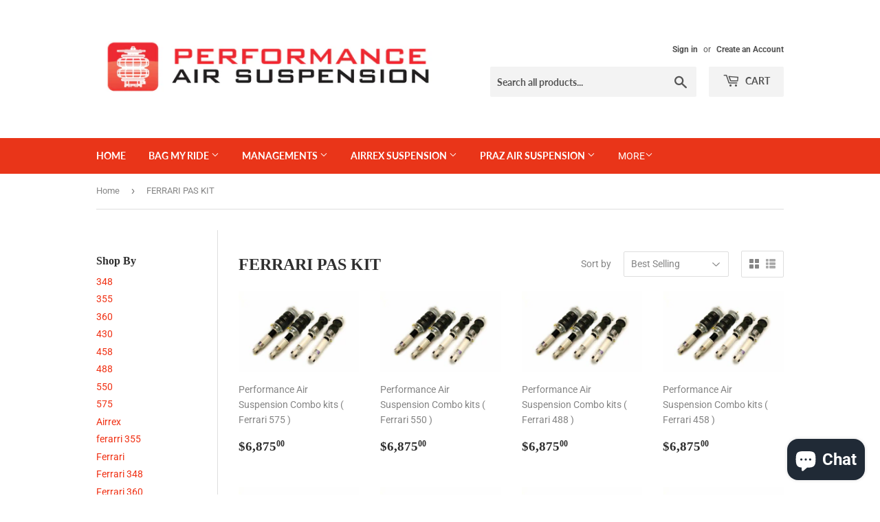

--- FILE ---
content_type: text/html; charset=utf-8
request_url: https://performanceairsuspension.com/collections/ferrari-pas-kit
body_size: 27410
content:
<!doctype html>
<!--[if lt IE 7]><html class="no-js lt-ie9 lt-ie8 lt-ie7" lang="en"> <![endif]-->
<!--[if IE 7]><html class="no-js lt-ie9 lt-ie8" lang="en"> <![endif]-->
<!--[if IE 8]><html class="no-js lt-ie9" lang="en"> <![endif]-->
<!--[if IE 9 ]><html class="ie9 no-js"> <![endif]-->
<!--[if (gt IE 9)|!(IE)]><!--> <html class="no-touch no-js"> <!--<![endif]-->
<head>
  <script>(function(H){H.className=H.className.replace(/\bno-js\b/,'js')})(document.documentElement)</script>
  <!-- Basic page needs ================================================== -->
  <meta charset="utf-8">
  <meta http-equiv="X-UA-Compatible" content="IE=edge,chrome=1">
  
  <script>var _affirm_config = { 
    public_api_key: /* Replace with your Affirm Public API Key */ "5FCAAQ98I1HCCHLP", /* Replace with your Affirm Public API Key */
    script: "https://cdn1.affirm.com/js/v2/affirm.js",
    session_id:"YOUR_VISITOR_SESSION_ID"
  };
  (function(l,g,m,e,a,f,b){var d,c=l[m]||{},h=document.createElement(f),n=document.getElementsByTagName(f)[0],k=function(a,b,c){return function(){a[b]._.push([c,arguments])}};c[e]=k(c,e,"set");d=c[e];c[a]={};c[a]._=[];d._=[];c[a][b]=k(c,a,b);a=0;for(b="set add save post open empty reset on off trigger ready setProduct".split(" ");a<b.length;a++)d[b[a]]=k(c,e,b[a]);a=0;for(b=["get","token","url","items"];a<b.length;a++)d[b[a]]=function(){};h.async=!0;h.src=g[f];n.parentNode.insertBefore(h,n);delete g[f];d(g);l[m]=c})(window,_affirm_config,"affirm","checkout","ui","script","ready");
  // END AFFIRM.JS EMBED CODE</script>

  

  <!-- Title and description ================================================== -->
  <title>
  FERRARI PAS KIT &ndash; Performance Air Suspension
  </title>

  

  <!-- Product meta ================================================== -->
  <!-- /snippets/social-meta-tags.liquid -->




<meta property="og:site_name" content="Performance Air Suspension">
<meta property="og:url" content="https://performanceairsuspension.com/collections/ferrari-pas-kit">
<meta property="og:title" content="FERRARI PAS KIT">
<meta property="og:type" content="product.group">
<meta property="og:description" content="Airrex Suspension, Air Suspension, Air bags, Air Force Suspension, D2 Suspension, Bag Riders, Airrex Digital Air Suspension, Airlift, Airlift Performance, Viair, Specialty Suspension">

<meta property="og:image" content="http://performanceairsuspension.com/cdn/shop/files/fullsizeoutput_2802_1200x1200.jpeg?v=1613783152">
<meta property="og:image:secure_url" content="https://performanceairsuspension.com/cdn/shop/files/fullsizeoutput_2802_1200x1200.jpeg?v=1613783152">


<meta name="twitter:card" content="summary_large_image">
<meta name="twitter:title" content="FERRARI PAS KIT">
<meta name="twitter:description" content="Airrex Suspension, Air Suspension, Air bags, Air Force Suspension, D2 Suspension, Bag Riders, Airrex Digital Air Suspension, Airlift, Airlift Performance, Viair, Specialty Suspension">


  <!-- Helpers ================================================== -->
  <link rel="canonical" href="https://performanceairsuspension.com/collections/ferrari-pas-kit">
  <meta name="viewport" content="width=device-width,initial-scale=1">

  <!-- CSS ================================================== -->
  <link href="//performanceairsuspension.com/cdn/shop/t/5/assets/theme.scss.css?v=62520743594197673481764367342" rel="stylesheet" type="text/css" media="all" />

  <!-- Header hook for plugins ================================================== -->
  <script>window.performance && window.performance.mark && window.performance.mark('shopify.content_for_header.start');</script><meta name="google-site-verification" content="NTbtefjIGufoyEk6HfwG8clnVA_yc-uSibrnXLdD3ZA">
<meta name="facebook-domain-verification" content="jgchzkq8d7ledxxvzsx2doeb1yvdps">
<meta name="facebook-domain-verification" content="vqd898zpvy0qdl6wruahhj6rwheut6">
<meta id="shopify-digital-wallet" name="shopify-digital-wallet" content="/5818908785/digital_wallets/dialog">
<meta name="shopify-checkout-api-token" content="b073a01940c96cc9dcb8a7940debfb2a">
<link rel="alternate" type="application/atom+xml" title="Feed" href="/collections/ferrari-pas-kit.atom" />
<link rel="alternate" type="application/json+oembed" href="https://performanceairsuspension.com/collections/ferrari-pas-kit.oembed">
<script async="async" src="/checkouts/internal/preloads.js?locale=en-US"></script>
<link rel="preconnect" href="https://shop.app" crossorigin="anonymous">
<script async="async" src="https://shop.app/checkouts/internal/preloads.js?locale=en-US&shop_id=5818908785" crossorigin="anonymous"></script>
<script id="apple-pay-shop-capabilities" type="application/json">{"shopId":5818908785,"countryCode":"US","currencyCode":"USD","merchantCapabilities":["supports3DS"],"merchantId":"gid:\/\/shopify\/Shop\/5818908785","merchantName":"Performance Air Suspension","requiredBillingContactFields":["postalAddress","email","phone"],"requiredShippingContactFields":["postalAddress","email","phone"],"shippingType":"shipping","supportedNetworks":["visa","masterCard","amex","discover","elo","jcb"],"total":{"type":"pending","label":"Performance Air Suspension","amount":"1.00"},"shopifyPaymentsEnabled":true,"supportsSubscriptions":true}</script>
<script id="shopify-features" type="application/json">{"accessToken":"b073a01940c96cc9dcb8a7940debfb2a","betas":["rich-media-storefront-analytics"],"domain":"performanceairsuspension.com","predictiveSearch":true,"shopId":5818908785,"locale":"en"}</script>
<script>var Shopify = Shopify || {};
Shopify.shop = "performance-air-suspension.myshopify.com";
Shopify.locale = "en";
Shopify.currency = {"active":"USD","rate":"1.0"};
Shopify.country = "US";
Shopify.theme = {"name":"(Affirm) Supply with Installments message","id":120909856881,"schema_name":"Supply","schema_version":"7.2.1","theme_store_id":679,"role":"main"};
Shopify.theme.handle = "null";
Shopify.theme.style = {"id":null,"handle":null};
Shopify.cdnHost = "performanceairsuspension.com/cdn";
Shopify.routes = Shopify.routes || {};
Shopify.routes.root = "/";</script>
<script type="module">!function(o){(o.Shopify=o.Shopify||{}).modules=!0}(window);</script>
<script>!function(o){function n(){var o=[];function n(){o.push(Array.prototype.slice.apply(arguments))}return n.q=o,n}var t=o.Shopify=o.Shopify||{};t.loadFeatures=n(),t.autoloadFeatures=n()}(window);</script>
<script>
  window.ShopifyPay = window.ShopifyPay || {};
  window.ShopifyPay.apiHost = "shop.app\/pay";
  window.ShopifyPay.redirectState = null;
</script>
<script id="shop-js-analytics" type="application/json">{"pageType":"collection"}</script>
<script defer="defer" async type="module" src="//performanceairsuspension.com/cdn/shopifycloud/shop-js/modules/v2/client.init-shop-cart-sync_BdyHc3Nr.en.esm.js"></script>
<script defer="defer" async type="module" src="//performanceairsuspension.com/cdn/shopifycloud/shop-js/modules/v2/chunk.common_Daul8nwZ.esm.js"></script>
<script type="module">
  await import("//performanceairsuspension.com/cdn/shopifycloud/shop-js/modules/v2/client.init-shop-cart-sync_BdyHc3Nr.en.esm.js");
await import("//performanceairsuspension.com/cdn/shopifycloud/shop-js/modules/v2/chunk.common_Daul8nwZ.esm.js");

  window.Shopify.SignInWithShop?.initShopCartSync?.({"fedCMEnabled":true,"windoidEnabled":true});

</script>
<script>
  window.Shopify = window.Shopify || {};
  if (!window.Shopify.featureAssets) window.Shopify.featureAssets = {};
  window.Shopify.featureAssets['shop-js'] = {"shop-cart-sync":["modules/v2/client.shop-cart-sync_QYOiDySF.en.esm.js","modules/v2/chunk.common_Daul8nwZ.esm.js"],"init-fed-cm":["modules/v2/client.init-fed-cm_DchLp9rc.en.esm.js","modules/v2/chunk.common_Daul8nwZ.esm.js"],"shop-button":["modules/v2/client.shop-button_OV7bAJc5.en.esm.js","modules/v2/chunk.common_Daul8nwZ.esm.js"],"init-windoid":["modules/v2/client.init-windoid_DwxFKQ8e.en.esm.js","modules/v2/chunk.common_Daul8nwZ.esm.js"],"shop-cash-offers":["modules/v2/client.shop-cash-offers_DWtL6Bq3.en.esm.js","modules/v2/chunk.common_Daul8nwZ.esm.js","modules/v2/chunk.modal_CQq8HTM6.esm.js"],"shop-toast-manager":["modules/v2/client.shop-toast-manager_CX9r1SjA.en.esm.js","modules/v2/chunk.common_Daul8nwZ.esm.js"],"init-shop-email-lookup-coordinator":["modules/v2/client.init-shop-email-lookup-coordinator_UhKnw74l.en.esm.js","modules/v2/chunk.common_Daul8nwZ.esm.js"],"pay-button":["modules/v2/client.pay-button_DzxNnLDY.en.esm.js","modules/v2/chunk.common_Daul8nwZ.esm.js"],"avatar":["modules/v2/client.avatar_BTnouDA3.en.esm.js"],"init-shop-cart-sync":["modules/v2/client.init-shop-cart-sync_BdyHc3Nr.en.esm.js","modules/v2/chunk.common_Daul8nwZ.esm.js"],"shop-login-button":["modules/v2/client.shop-login-button_D8B466_1.en.esm.js","modules/v2/chunk.common_Daul8nwZ.esm.js","modules/v2/chunk.modal_CQq8HTM6.esm.js"],"init-customer-accounts-sign-up":["modules/v2/client.init-customer-accounts-sign-up_C8fpPm4i.en.esm.js","modules/v2/client.shop-login-button_D8B466_1.en.esm.js","modules/v2/chunk.common_Daul8nwZ.esm.js","modules/v2/chunk.modal_CQq8HTM6.esm.js"],"init-shop-for-new-customer-accounts":["modules/v2/client.init-shop-for-new-customer-accounts_CVTO0Ztu.en.esm.js","modules/v2/client.shop-login-button_D8B466_1.en.esm.js","modules/v2/chunk.common_Daul8nwZ.esm.js","modules/v2/chunk.modal_CQq8HTM6.esm.js"],"init-customer-accounts":["modules/v2/client.init-customer-accounts_dRgKMfrE.en.esm.js","modules/v2/client.shop-login-button_D8B466_1.en.esm.js","modules/v2/chunk.common_Daul8nwZ.esm.js","modules/v2/chunk.modal_CQq8HTM6.esm.js"],"shop-follow-button":["modules/v2/client.shop-follow-button_CkZpjEct.en.esm.js","modules/v2/chunk.common_Daul8nwZ.esm.js","modules/v2/chunk.modal_CQq8HTM6.esm.js"],"lead-capture":["modules/v2/client.lead-capture_BntHBhfp.en.esm.js","modules/v2/chunk.common_Daul8nwZ.esm.js","modules/v2/chunk.modal_CQq8HTM6.esm.js"],"checkout-modal":["modules/v2/client.checkout-modal_CfxcYbTm.en.esm.js","modules/v2/chunk.common_Daul8nwZ.esm.js","modules/v2/chunk.modal_CQq8HTM6.esm.js"],"shop-login":["modules/v2/client.shop-login_Da4GZ2H6.en.esm.js","modules/v2/chunk.common_Daul8nwZ.esm.js","modules/v2/chunk.modal_CQq8HTM6.esm.js"],"payment-terms":["modules/v2/client.payment-terms_MV4M3zvL.en.esm.js","modules/v2/chunk.common_Daul8nwZ.esm.js","modules/v2/chunk.modal_CQq8HTM6.esm.js"]};
</script>
<script>(function() {
  var isLoaded = false;
  function asyncLoad() {
    if (isLoaded) return;
    isLoaded = true;
    var urls = ["https:\/\/chimpstatic.com\/mcjs-connected\/js\/users\/3ad60e548b95d2345a1bd5a98\/81fe5829a6c955d1953592d67.js?shop=performance-air-suspension.myshopify.com"];
    for (var i = 0; i < urls.length; i++) {
      var s = document.createElement('script');
      s.type = 'text/javascript';
      s.async = true;
      s.src = urls[i];
      var x = document.getElementsByTagName('script')[0];
      x.parentNode.insertBefore(s, x);
    }
  };
  if(window.attachEvent) {
    window.attachEvent('onload', asyncLoad);
  } else {
    window.addEventListener('load', asyncLoad, false);
  }
})();</script>
<script id="__st">var __st={"a":5818908785,"offset":-36000,"reqid":"7d96f418-6546-47f1-a93c-648deded719e-1769031736","pageurl":"performanceairsuspension.com\/collections\/ferrari-pas-kit","u":"2f73fa16c5a8","p":"collection","rtyp":"collection","rid":85444591729};</script>
<script>window.ShopifyPaypalV4VisibilityTracking = true;</script>
<script id="captcha-bootstrap">!function(){'use strict';const t='contact',e='account',n='new_comment',o=[[t,t],['blogs',n],['comments',n],[t,'customer']],c=[[e,'customer_login'],[e,'guest_login'],[e,'recover_customer_password'],[e,'create_customer']],r=t=>t.map((([t,e])=>`form[action*='/${t}']:not([data-nocaptcha='true']) input[name='form_type'][value='${e}']`)).join(','),a=t=>()=>t?[...document.querySelectorAll(t)].map((t=>t.form)):[];function s(){const t=[...o],e=r(t);return a(e)}const i='password',u='form_key',d=['recaptcha-v3-token','g-recaptcha-response','h-captcha-response',i],f=()=>{try{return window.sessionStorage}catch{return}},m='__shopify_v',_=t=>t.elements[u];function p(t,e,n=!1){try{const o=window.sessionStorage,c=JSON.parse(o.getItem(e)),{data:r}=function(t){const{data:e,action:n}=t;return t[m]||n?{data:e,action:n}:{data:t,action:n}}(c);for(const[e,n]of Object.entries(r))t.elements[e]&&(t.elements[e].value=n);n&&o.removeItem(e)}catch(o){console.error('form repopulation failed',{error:o})}}const l='form_type',E='cptcha';function T(t){t.dataset[E]=!0}const w=window,h=w.document,L='Shopify',v='ce_forms',y='captcha';let A=!1;((t,e)=>{const n=(g='f06e6c50-85a8-45c8-87d0-21a2b65856fe',I='https://cdn.shopify.com/shopifycloud/storefront-forms-hcaptcha/ce_storefront_forms_captcha_hcaptcha.v1.5.2.iife.js',D={infoText:'Protected by hCaptcha',privacyText:'Privacy',termsText:'Terms'},(t,e,n)=>{const o=w[L][v],c=o.bindForm;if(c)return c(t,g,e,D).then(n);var r;o.q.push([[t,g,e,D],n]),r=I,A||(h.body.append(Object.assign(h.createElement('script'),{id:'captcha-provider',async:!0,src:r})),A=!0)});var g,I,D;w[L]=w[L]||{},w[L][v]=w[L][v]||{},w[L][v].q=[],w[L][y]=w[L][y]||{},w[L][y].protect=function(t,e){n(t,void 0,e),T(t)},Object.freeze(w[L][y]),function(t,e,n,w,h,L){const[v,y,A,g]=function(t,e,n){const i=e?o:[],u=t?c:[],d=[...i,...u],f=r(d),m=r(i),_=r(d.filter((([t,e])=>n.includes(e))));return[a(f),a(m),a(_),s()]}(w,h,L),I=t=>{const e=t.target;return e instanceof HTMLFormElement?e:e&&e.form},D=t=>v().includes(t);t.addEventListener('submit',(t=>{const e=I(t);if(!e)return;const n=D(e)&&!e.dataset.hcaptchaBound&&!e.dataset.recaptchaBound,o=_(e),c=g().includes(e)&&(!o||!o.value);(n||c)&&t.preventDefault(),c&&!n&&(function(t){try{if(!f())return;!function(t){const e=f();if(!e)return;const n=_(t);if(!n)return;const o=n.value;o&&e.removeItem(o)}(t);const e=Array.from(Array(32),(()=>Math.random().toString(36)[2])).join('');!function(t,e){_(t)||t.append(Object.assign(document.createElement('input'),{type:'hidden',name:u})),t.elements[u].value=e}(t,e),function(t,e){const n=f();if(!n)return;const o=[...t.querySelectorAll(`input[type='${i}']`)].map((({name:t})=>t)),c=[...d,...o],r={};for(const[a,s]of new FormData(t).entries())c.includes(a)||(r[a]=s);n.setItem(e,JSON.stringify({[m]:1,action:t.action,data:r}))}(t,e)}catch(e){console.error('failed to persist form',e)}}(e),e.submit())}));const S=(t,e)=>{t&&!t.dataset[E]&&(n(t,e.some((e=>e===t))),T(t))};for(const o of['focusin','change'])t.addEventListener(o,(t=>{const e=I(t);D(e)&&S(e,y())}));const B=e.get('form_key'),M=e.get(l),P=B&&M;t.addEventListener('DOMContentLoaded',(()=>{const t=y();if(P)for(const e of t)e.elements[l].value===M&&p(e,B);[...new Set([...A(),...v().filter((t=>'true'===t.dataset.shopifyCaptcha))])].forEach((e=>S(e,t)))}))}(h,new URLSearchParams(w.location.search),n,t,e,['guest_login'])})(!0,!0)}();</script>
<script integrity="sha256-4kQ18oKyAcykRKYeNunJcIwy7WH5gtpwJnB7kiuLZ1E=" data-source-attribution="shopify.loadfeatures" defer="defer" src="//performanceairsuspension.com/cdn/shopifycloud/storefront/assets/storefront/load_feature-a0a9edcb.js" crossorigin="anonymous"></script>
<script crossorigin="anonymous" defer="defer" src="//performanceairsuspension.com/cdn/shopifycloud/storefront/assets/shopify_pay/storefront-65b4c6d7.js?v=20250812"></script>
<script data-source-attribution="shopify.dynamic_checkout.dynamic.init">var Shopify=Shopify||{};Shopify.PaymentButton=Shopify.PaymentButton||{isStorefrontPortableWallets:!0,init:function(){window.Shopify.PaymentButton.init=function(){};var t=document.createElement("script");t.src="https://performanceairsuspension.com/cdn/shopifycloud/portable-wallets/latest/portable-wallets.en.js",t.type="module",document.head.appendChild(t)}};
</script>
<script data-source-attribution="shopify.dynamic_checkout.buyer_consent">
  function portableWalletsHideBuyerConsent(e){var t=document.getElementById("shopify-buyer-consent"),n=document.getElementById("shopify-subscription-policy-button");t&&n&&(t.classList.add("hidden"),t.setAttribute("aria-hidden","true"),n.removeEventListener("click",e))}function portableWalletsShowBuyerConsent(e){var t=document.getElementById("shopify-buyer-consent"),n=document.getElementById("shopify-subscription-policy-button");t&&n&&(t.classList.remove("hidden"),t.removeAttribute("aria-hidden"),n.addEventListener("click",e))}window.Shopify?.PaymentButton&&(window.Shopify.PaymentButton.hideBuyerConsent=portableWalletsHideBuyerConsent,window.Shopify.PaymentButton.showBuyerConsent=portableWalletsShowBuyerConsent);
</script>
<script data-source-attribution="shopify.dynamic_checkout.cart.bootstrap">document.addEventListener("DOMContentLoaded",(function(){function t(){return document.querySelector("shopify-accelerated-checkout-cart, shopify-accelerated-checkout")}if(t())Shopify.PaymentButton.init();else{new MutationObserver((function(e,n){t()&&(Shopify.PaymentButton.init(),n.disconnect())})).observe(document.body,{childList:!0,subtree:!0})}}));
</script>
<link id="shopify-accelerated-checkout-styles" rel="stylesheet" media="screen" href="https://performanceairsuspension.com/cdn/shopifycloud/portable-wallets/latest/accelerated-checkout-backwards-compat.css" crossorigin="anonymous">
<style id="shopify-accelerated-checkout-cart">
        #shopify-buyer-consent {
  margin-top: 1em;
  display: inline-block;
  width: 100%;
}

#shopify-buyer-consent.hidden {
  display: none;
}

#shopify-subscription-policy-button {
  background: none;
  border: none;
  padding: 0;
  text-decoration: underline;
  font-size: inherit;
  cursor: pointer;
}

#shopify-subscription-policy-button::before {
  box-shadow: none;
}

      </style>

<script>window.performance && window.performance.mark && window.performance.mark('shopify.content_for_header.end');</script>

  

<!--[if lt IE 9]>
<script src="//cdnjs.cloudflare.com/ajax/libs/html5shiv/3.7.2/html5shiv.min.js" type="text/javascript"></script>
<![endif]-->
<!--[if (lte IE 9) ]><script src="//performanceairsuspension.com/cdn/shop/t/5/assets/match-media.min.js?v=120" type="text/javascript"></script><![endif]-->


  
  

  <script src="//performanceairsuspension.com/cdn/shop/t/5/assets/jquery-2.2.3.min.js?v=58211863146907186831646756072" type="text/javascript"></script>

  <!--[if (gt IE 9)|!(IE)]><!--><script src="//performanceairsuspension.com/cdn/shop/t/5/assets/lazysizes.min.js?v=8147953233334221341646756072" async="async"></script><!--<![endif]-->
  <!--[if lte IE 9]><script src="//performanceairsuspension.com/cdn/shop/t/5/assets/lazysizes.min.js?v=8147953233334221341646756072"></script><![endif]-->

  <!--[if (gt IE 9)|!(IE)]><!--><script src="//performanceairsuspension.com/cdn/shop/t/5/assets/vendor.js?v=23204533626406551281646756075" defer="defer"></script><!--<![endif]-->
  <!--[if lte IE 9]><script src="//performanceairsuspension.com/cdn/shop/t/5/assets/vendor.js?v=23204533626406551281646756075"></script><![endif]-->

  <!--[if (gt IE 9)|!(IE)]><!--><script src="//performanceairsuspension.com/cdn/shop/t/5/assets/theme.js?v=28408748260725024201646756085" defer="defer"></script><!--<![endif]-->
  <!--[if lte IE 9]><script src="//performanceairsuspension.com/cdn/shop/t/5/assets/theme.js?v=28408748260725024201646756085"></script><![endif]-->

<meta charset="utf-8">
<title>AirREX Suspension</title>
<meta name="description" content="AIRREX Suspension USA - The North American distributors for AirREX Air Suspension Systems">
<meta name="keywords" content="AirREX Suspension, Air Suspension, Air Bags, Digital Air Suspension, Performance Air Suspension, Air Lift, Accuair">
<link href="css/style.css" rel="stylesheet" type="text/css" />
<link href="css/slides.css" rel="stylesheet" type="text/css" />
<script type="text/javascript" src="https://ajax.googleapis.com/ajax/libs/jquery/1.10.2/jquery.min.js"></script>
<script type="text/javascript" src="js/responsiveslides.min.js"></script>
<script type="text/javascript" src="js/spectragram.min.js"></script>
<script type="text/javascript" src="js/applications.js"></script>


<script src="https://cdn.shopify.com/extensions/e8878072-2f6b-4e89-8082-94b04320908d/inbox-1254/assets/inbox-chat-loader.js" type="text/javascript" defer="defer"></script>
<link href="https://monorail-edge.shopifysvc.com" rel="dns-prefetch">
<script>(function(){if ("sendBeacon" in navigator && "performance" in window) {try {var session_token_from_headers = performance.getEntriesByType('navigation')[0].serverTiming.find(x => x.name == '_s').description;} catch {var session_token_from_headers = undefined;}var session_cookie_matches = document.cookie.match(/_shopify_s=([^;]*)/);var session_token_from_cookie = session_cookie_matches && session_cookie_matches.length === 2 ? session_cookie_matches[1] : "";var session_token = session_token_from_headers || session_token_from_cookie || "";function handle_abandonment_event(e) {var entries = performance.getEntries().filter(function(entry) {return /monorail-edge.shopifysvc.com/.test(entry.name);});if (!window.abandonment_tracked && entries.length === 0) {window.abandonment_tracked = true;var currentMs = Date.now();var navigation_start = performance.timing.navigationStart;var payload = {shop_id: 5818908785,url: window.location.href,navigation_start,duration: currentMs - navigation_start,session_token,page_type: "collection"};window.navigator.sendBeacon("https://monorail-edge.shopifysvc.com/v1/produce", JSON.stringify({schema_id: "online_store_buyer_site_abandonment/1.1",payload: payload,metadata: {event_created_at_ms: currentMs,event_sent_at_ms: currentMs}}));}}window.addEventListener('pagehide', handle_abandonment_event);}}());</script>
<script id="web-pixels-manager-setup">(function e(e,d,r,n,o){if(void 0===o&&(o={}),!Boolean(null===(a=null===(i=window.Shopify)||void 0===i?void 0:i.analytics)||void 0===a?void 0:a.replayQueue)){var i,a;window.Shopify=window.Shopify||{};var t=window.Shopify;t.analytics=t.analytics||{};var s=t.analytics;s.replayQueue=[],s.publish=function(e,d,r){return s.replayQueue.push([e,d,r]),!0};try{self.performance.mark("wpm:start")}catch(e){}var l=function(){var e={modern:/Edge?\/(1{2}[4-9]|1[2-9]\d|[2-9]\d{2}|\d{4,})\.\d+(\.\d+|)|Firefox\/(1{2}[4-9]|1[2-9]\d|[2-9]\d{2}|\d{4,})\.\d+(\.\d+|)|Chrom(ium|e)\/(9{2}|\d{3,})\.\d+(\.\d+|)|(Maci|X1{2}).+ Version\/(15\.\d+|(1[6-9]|[2-9]\d|\d{3,})\.\d+)([,.]\d+|)( \(\w+\)|)( Mobile\/\w+|) Safari\/|Chrome.+OPR\/(9{2}|\d{3,})\.\d+\.\d+|(CPU[ +]OS|iPhone[ +]OS|CPU[ +]iPhone|CPU IPhone OS|CPU iPad OS)[ +]+(15[._]\d+|(1[6-9]|[2-9]\d|\d{3,})[._]\d+)([._]\d+|)|Android:?[ /-](13[3-9]|1[4-9]\d|[2-9]\d{2}|\d{4,})(\.\d+|)(\.\d+|)|Android.+Firefox\/(13[5-9]|1[4-9]\d|[2-9]\d{2}|\d{4,})\.\d+(\.\d+|)|Android.+Chrom(ium|e)\/(13[3-9]|1[4-9]\d|[2-9]\d{2}|\d{4,})\.\d+(\.\d+|)|SamsungBrowser\/([2-9]\d|\d{3,})\.\d+/,legacy:/Edge?\/(1[6-9]|[2-9]\d|\d{3,})\.\d+(\.\d+|)|Firefox\/(5[4-9]|[6-9]\d|\d{3,})\.\d+(\.\d+|)|Chrom(ium|e)\/(5[1-9]|[6-9]\d|\d{3,})\.\d+(\.\d+|)([\d.]+$|.*Safari\/(?![\d.]+ Edge\/[\d.]+$))|(Maci|X1{2}).+ Version\/(10\.\d+|(1[1-9]|[2-9]\d|\d{3,})\.\d+)([,.]\d+|)( \(\w+\)|)( Mobile\/\w+|) Safari\/|Chrome.+OPR\/(3[89]|[4-9]\d|\d{3,})\.\d+\.\d+|(CPU[ +]OS|iPhone[ +]OS|CPU[ +]iPhone|CPU IPhone OS|CPU iPad OS)[ +]+(10[._]\d+|(1[1-9]|[2-9]\d|\d{3,})[._]\d+)([._]\d+|)|Android:?[ /-](13[3-9]|1[4-9]\d|[2-9]\d{2}|\d{4,})(\.\d+|)(\.\d+|)|Mobile Safari.+OPR\/([89]\d|\d{3,})\.\d+\.\d+|Android.+Firefox\/(13[5-9]|1[4-9]\d|[2-9]\d{2}|\d{4,})\.\d+(\.\d+|)|Android.+Chrom(ium|e)\/(13[3-9]|1[4-9]\d|[2-9]\d{2}|\d{4,})\.\d+(\.\d+|)|Android.+(UC? ?Browser|UCWEB|U3)[ /]?(15\.([5-9]|\d{2,})|(1[6-9]|[2-9]\d|\d{3,})\.\d+)\.\d+|SamsungBrowser\/(5\.\d+|([6-9]|\d{2,})\.\d+)|Android.+MQ{2}Browser\/(14(\.(9|\d{2,})|)|(1[5-9]|[2-9]\d|\d{3,})(\.\d+|))(\.\d+|)|K[Aa][Ii]OS\/(3\.\d+|([4-9]|\d{2,})\.\d+)(\.\d+|)/},d=e.modern,r=e.legacy,n=navigator.userAgent;return n.match(d)?"modern":n.match(r)?"legacy":"unknown"}(),u="modern"===l?"modern":"legacy",c=(null!=n?n:{modern:"",legacy:""})[u],f=function(e){return[e.baseUrl,"/wpm","/b",e.hashVersion,"modern"===e.buildTarget?"m":"l",".js"].join("")}({baseUrl:d,hashVersion:r,buildTarget:u}),m=function(e){var d=e.version,r=e.bundleTarget,n=e.surface,o=e.pageUrl,i=e.monorailEndpoint;return{emit:function(e){var a=e.status,t=e.errorMsg,s=(new Date).getTime(),l=JSON.stringify({metadata:{event_sent_at_ms:s},events:[{schema_id:"web_pixels_manager_load/3.1",payload:{version:d,bundle_target:r,page_url:o,status:a,surface:n,error_msg:t},metadata:{event_created_at_ms:s}}]});if(!i)return console&&console.warn&&console.warn("[Web Pixels Manager] No Monorail endpoint provided, skipping logging."),!1;try{return self.navigator.sendBeacon.bind(self.navigator)(i,l)}catch(e){}var u=new XMLHttpRequest;try{return u.open("POST",i,!0),u.setRequestHeader("Content-Type","text/plain"),u.send(l),!0}catch(e){return console&&console.warn&&console.warn("[Web Pixels Manager] Got an unhandled error while logging to Monorail."),!1}}}}({version:r,bundleTarget:l,surface:e.surface,pageUrl:self.location.href,monorailEndpoint:e.monorailEndpoint});try{o.browserTarget=l,function(e){var d=e.src,r=e.async,n=void 0===r||r,o=e.onload,i=e.onerror,a=e.sri,t=e.scriptDataAttributes,s=void 0===t?{}:t,l=document.createElement("script"),u=document.querySelector("head"),c=document.querySelector("body");if(l.async=n,l.src=d,a&&(l.integrity=a,l.crossOrigin="anonymous"),s)for(var f in s)if(Object.prototype.hasOwnProperty.call(s,f))try{l.dataset[f]=s[f]}catch(e){}if(o&&l.addEventListener("load",o),i&&l.addEventListener("error",i),u)u.appendChild(l);else{if(!c)throw new Error("Did not find a head or body element to append the script");c.appendChild(l)}}({src:f,async:!0,onload:function(){if(!function(){var e,d;return Boolean(null===(d=null===(e=window.Shopify)||void 0===e?void 0:e.analytics)||void 0===d?void 0:d.initialized)}()){var d=window.webPixelsManager.init(e)||void 0;if(d){var r=window.Shopify.analytics;r.replayQueue.forEach((function(e){var r=e[0],n=e[1],o=e[2];d.publishCustomEvent(r,n,o)})),r.replayQueue=[],r.publish=d.publishCustomEvent,r.visitor=d.visitor,r.initialized=!0}}},onerror:function(){return m.emit({status:"failed",errorMsg:"".concat(f," has failed to load")})},sri:function(e){var d=/^sha384-[A-Za-z0-9+/=]+$/;return"string"==typeof e&&d.test(e)}(c)?c:"",scriptDataAttributes:o}),m.emit({status:"loading"})}catch(e){m.emit({status:"failed",errorMsg:(null==e?void 0:e.message)||"Unknown error"})}}})({shopId: 5818908785,storefrontBaseUrl: "https://performanceairsuspension.com",extensionsBaseUrl: "https://extensions.shopifycdn.com/cdn/shopifycloud/web-pixels-manager",monorailEndpoint: "https://monorail-edge.shopifysvc.com/unstable/produce_batch",surface: "storefront-renderer",enabledBetaFlags: ["2dca8a86"],webPixelsConfigList: [{"id":"403013745","configuration":"{\"config\":\"{\\\"pixel_id\\\":\\\"AW-736692065\\\",\\\"target_country\\\":\\\"US\\\",\\\"gtag_events\\\":[{\\\"type\\\":\\\"search\\\",\\\"action_label\\\":\\\"AW-736692065\\\/o6OeCK3n6aEBEOGOpN8C\\\"},{\\\"type\\\":\\\"begin_checkout\\\",\\\"action_label\\\":\\\"AW-736692065\\\/KxwYCKrn6aEBEOGOpN8C\\\"},{\\\"type\\\":\\\"view_item\\\",\\\"action_label\\\":[\\\"AW-736692065\\\/mOm_CKTn6aEBEOGOpN8C\\\",\\\"MC-TG3D4M21MJ\\\"]},{\\\"type\\\":\\\"purchase\\\",\\\"action_label\\\":[\\\"AW-736692065\\\/VO0ECKHn6aEBEOGOpN8C\\\",\\\"MC-TG3D4M21MJ\\\"]},{\\\"type\\\":\\\"page_view\\\",\\\"action_label\\\":[\\\"AW-736692065\\\/wan2CJ7n6aEBEOGOpN8C\\\",\\\"MC-TG3D4M21MJ\\\"]},{\\\"type\\\":\\\"add_payment_info\\\",\\\"action_label\\\":\\\"AW-736692065\\\/TGBICLDn6aEBEOGOpN8C\\\"},{\\\"type\\\":\\\"add_to_cart\\\",\\\"action_label\\\":\\\"AW-736692065\\\/dnHTCKfn6aEBEOGOpN8C\\\"}],\\\"enable_monitoring_mode\\\":false}\"}","eventPayloadVersion":"v1","runtimeContext":"OPEN","scriptVersion":"b2a88bafab3e21179ed38636efcd8a93","type":"APP","apiClientId":1780363,"privacyPurposes":[],"dataSharingAdjustments":{"protectedCustomerApprovalScopes":["read_customer_address","read_customer_email","read_customer_name","read_customer_personal_data","read_customer_phone"]}},{"id":"96993393","configuration":"{\"pixel_id\":\"1954239694643567\",\"pixel_type\":\"facebook_pixel\",\"metaapp_system_user_token\":\"-\"}","eventPayloadVersion":"v1","runtimeContext":"OPEN","scriptVersion":"ca16bc87fe92b6042fbaa3acc2fbdaa6","type":"APP","apiClientId":2329312,"privacyPurposes":["ANALYTICS","MARKETING","SALE_OF_DATA"],"dataSharingAdjustments":{"protectedCustomerApprovalScopes":["read_customer_address","read_customer_email","read_customer_name","read_customer_personal_data","read_customer_phone"]}},{"id":"shopify-app-pixel","configuration":"{}","eventPayloadVersion":"v1","runtimeContext":"STRICT","scriptVersion":"0450","apiClientId":"shopify-pixel","type":"APP","privacyPurposes":["ANALYTICS","MARKETING"]},{"id":"shopify-custom-pixel","eventPayloadVersion":"v1","runtimeContext":"LAX","scriptVersion":"0450","apiClientId":"shopify-pixel","type":"CUSTOM","privacyPurposes":["ANALYTICS","MARKETING"]}],isMerchantRequest: false,initData: {"shop":{"name":"Performance Air Suspension","paymentSettings":{"currencyCode":"USD"},"myshopifyDomain":"performance-air-suspension.myshopify.com","countryCode":"US","storefrontUrl":"https:\/\/performanceairsuspension.com"},"customer":null,"cart":null,"checkout":null,"productVariants":[],"purchasingCompany":null},},"https://performanceairsuspension.com/cdn","fcfee988w5aeb613cpc8e4bc33m6693e112",{"modern":"","legacy":""},{"shopId":"5818908785","storefrontBaseUrl":"https:\/\/performanceairsuspension.com","extensionBaseUrl":"https:\/\/extensions.shopifycdn.com\/cdn\/shopifycloud\/web-pixels-manager","surface":"storefront-renderer","enabledBetaFlags":"[\"2dca8a86\"]","isMerchantRequest":"false","hashVersion":"fcfee988w5aeb613cpc8e4bc33m6693e112","publish":"custom","events":"[[\"page_viewed\",{}],[\"collection_viewed\",{\"collection\":{\"id\":\"85444591729\",\"title\":\"FERRARI PAS KIT\",\"productVariants\":[{\"price\":{\"amount\":6875.0,\"currencyCode\":\"USD\"},\"product\":{\"title\":\"Performance Air Suspension Combo kits ( Ferrari 575 )\",\"vendor\":\"Performance Air Suspension\",\"id\":\"1671293436017\",\"untranslatedTitle\":\"Performance Air Suspension Combo kits ( Ferrari 575 )\",\"url\":\"\/products\/copy-of-performance-air-suspension-combo-kits-ferrari-550\",\"type\":\"Ferrari\"},\"id\":\"16025541247089\",\"image\":{\"src\":\"\/\/performanceairsuspension.com\/cdn\/shop\/products\/IMG_3024_6ebc172a-c784-4cf4-ac9e-61021d37aff5.JPG?v=1539068962\"},\"sku\":\"PAS-FI0005\",\"title\":\"Default Title\",\"untranslatedTitle\":\"Default Title\"},{\"price\":{\"amount\":6875.0,\"currencyCode\":\"USD\"},\"product\":{\"title\":\"Performance Air Suspension Combo kits ( Ferrari 550 )\",\"vendor\":\"Performance Air Suspension\",\"id\":\"1671290355825\",\"untranslatedTitle\":\"Performance Air Suspension Combo kits ( Ferrari 550 )\",\"url\":\"\/products\/copy-of-performance-air-suspension-combo-kits-ferrari-488\",\"type\":\"Ferrari\"},\"id\":\"16025482494065\",\"image\":{\"src\":\"\/\/performanceairsuspension.com\/cdn\/shop\/products\/IMG_3024_b2cf978d-db0a-42ea-a9b5-59079e635071.JPG?v=1539068900\"},\"sku\":\"PAS-FI0004\",\"title\":\"Default Title\",\"untranslatedTitle\":\"Default Title\"},{\"price\":{\"amount\":6875.0,\"currencyCode\":\"USD\"},\"product\":{\"title\":\"Performance Air Suspension Combo kits ( Ferrari 488 )\",\"vendor\":\"Performance Air Suspension\",\"id\":\"1671285145713\",\"untranslatedTitle\":\"Performance Air Suspension Combo kits ( Ferrari 488 )\",\"url\":\"\/products\/copy-of-performance-air-suspension-combo-kits-ferrari-356\",\"type\":\"Ferrari\"},\"id\":\"16025378259057\",\"image\":{\"src\":\"\/\/performanceairsuspension.com\/cdn\/shop\/products\/IMG_3024_cf870ff7-eaaf-4b3f-aafc-ee700831af0b.JPG?v=1539068792\"},\"sku\":\"PAS-FI0009\",\"title\":\"Default Title\",\"untranslatedTitle\":\"Default Title\"},{\"price\":{\"amount\":6875.0,\"currencyCode\":\"USD\"},\"product\":{\"title\":\"Performance Air Suspension Combo kits ( Ferrari 458 )\",\"vendor\":\"Performance Air Suspension\",\"id\":\"1671271350385\",\"untranslatedTitle\":\"Performance Air Suspension Combo kits ( Ferrari 458 )\",\"url\":\"\/products\/copy-of-performance-air-suspension-combo-kits-ferrari-430\",\"type\":\"Ferrari\"},\"id\":\"16025112215665\",\"image\":{\"src\":\"\/\/performanceairsuspension.com\/cdn\/shop\/products\/IMG_3024_ca620eda-ab1b-48d6-b048-53083f7eaf77.JPG?v=1539068468\"},\"sku\":\"PAS-FI0003\",\"title\":\"Default Title\",\"untranslatedTitle\":\"Default Title\"},{\"price\":{\"amount\":6875.0,\"currencyCode\":\"USD\"},\"product\":{\"title\":\"Performance Air Suspension Combo kits ( Ferrari 430 )\",\"vendor\":\"Performance Air Suspension\",\"id\":\"1671267942513\",\"untranslatedTitle\":\"Performance Air Suspension Combo kits ( Ferrari 430 )\",\"url\":\"\/products\/copy-of-performance-air-suspension-combo-kits-ferrari-360\",\"type\":\"Ferrari\"},\"id\":\"16025065390193\",\"image\":{\"src\":\"\/\/performanceairsuspension.com\/cdn\/shop\/products\/IMG_3024_2137c8b5-d74f-4067-b2fd-58a886600574.JPG?v=1539068399\"},\"sku\":\"PAS-FI0002\",\"title\":\"Default Title\",\"untranslatedTitle\":\"Default Title\"},{\"price\":{\"amount\":6875.0,\"currencyCode\":\"USD\"},\"product\":{\"title\":\"Performance Air Suspension Combo kits ( Ferrari 360 )\",\"vendor\":\"Performance Air Suspension\",\"id\":\"1671265714289\",\"untranslatedTitle\":\"Performance Air Suspension Combo kits ( Ferrari 360 )\",\"url\":\"\/products\/copy-of-performance-air-suspension-combo-kits-ferrari-355\",\"type\":\"Ferrari\"},\"id\":\"16025026330737\",\"image\":{\"src\":\"\/\/performanceairsuspension.com\/cdn\/shop\/products\/IMG_3024_5503840e-7a99-44a2-a149-17c6037fd69a.JPG?v=1539068331\"},\"sku\":\"PAS-FI0001\",\"title\":\"Default Title\",\"untranslatedTitle\":\"Default Title\"},{\"price\":{\"amount\":6875.0,\"currencyCode\":\"USD\"},\"product\":{\"title\":\"Performance Air Suspension Combo kits ( Ferrari 355 )\",\"vendor\":\"Performance Air Suspension\",\"id\":\"1671276003441\",\"untranslatedTitle\":\"Performance Air Suspension Combo kits ( Ferrari 355 )\",\"url\":\"\/products\/copy-of-performance-air-suspension-combo-kits-ferrari-458\",\"type\":\"Ferrari\"},\"id\":\"16025199706225\",\"image\":{\"src\":\"\/\/performanceairsuspension.com\/cdn\/shop\/products\/IMG_3024_01470c5b-d0c9-4cb3-af40-0fb1df9023ec.JPG?v=1539068576\"},\"sku\":\"PAS-FI0007\",\"title\":\"Default Title\",\"untranslatedTitle\":\"Default Title\"},{\"price\":{\"amount\":6875.0,\"currencyCode\":\"USD\"},\"product\":{\"title\":\"Performance Air Suspension Combo kits ( Ferrari 355 )\",\"vendor\":\"Performance Air Suspension\",\"id\":\"1671261323377\",\"untranslatedTitle\":\"Performance Air Suspension Combo kits ( Ferrari 355 )\",\"url\":\"\/products\/copy-of-performance-air-suspension-combo-kits-ferrari-348\",\"type\":\"Ferrari\"},\"id\":\"16024974458993\",\"image\":{\"src\":\"\/\/performanceairsuspension.com\/cdn\/shop\/products\/IMG_3024_2a62b391-9194-4000-8859-c03d44ebf4b9.JPG?v=1539068269\"},\"sku\":\"PAS-FI0007\",\"title\":\"Default Title\",\"untranslatedTitle\":\"Default Title\"},{\"price\":{\"amount\":6875.0,\"currencyCode\":\"USD\"},\"product\":{\"title\":\"Performance Air Suspension Combo kits ( Ferrari 348 )\",\"vendor\":\"Performance Air Suspension\",\"id\":\"1671197556849\",\"untranslatedTitle\":\"Performance Air Suspension Combo kits ( Ferrari 348 )\",\"url\":\"\/products\/copy-of-performance-air-suspension-combo-kits-03-06-infiniti-g35-coupe-v35-3\",\"type\":\"Ferrari\"},\"id\":\"16023855923313\",\"image\":{\"src\":\"\/\/performanceairsuspension.com\/cdn\/shop\/products\/IMG_3024_8d82da21-6ab7-4204-b981-2911989eab12.JPG?v=1539066948\"},\"sku\":\"PAS-FI0006\",\"title\":\"Default Title\",\"untranslatedTitle\":\"Default Title\"}]}}]]"});</script><script>
  window.ShopifyAnalytics = window.ShopifyAnalytics || {};
  window.ShopifyAnalytics.meta = window.ShopifyAnalytics.meta || {};
  window.ShopifyAnalytics.meta.currency = 'USD';
  var meta = {"products":[{"id":1671293436017,"gid":"gid:\/\/shopify\/Product\/1671293436017","vendor":"Performance Air Suspension","type":"Ferrari","handle":"copy-of-performance-air-suspension-combo-kits-ferrari-550","variants":[{"id":16025541247089,"price":687500,"name":"Performance Air Suspension Combo kits ( Ferrari 575 )","public_title":null,"sku":"PAS-FI0005"}],"remote":false},{"id":1671290355825,"gid":"gid:\/\/shopify\/Product\/1671290355825","vendor":"Performance Air Suspension","type":"Ferrari","handle":"copy-of-performance-air-suspension-combo-kits-ferrari-488","variants":[{"id":16025482494065,"price":687500,"name":"Performance Air Suspension Combo kits ( Ferrari 550 )","public_title":null,"sku":"PAS-FI0004"}],"remote":false},{"id":1671285145713,"gid":"gid:\/\/shopify\/Product\/1671285145713","vendor":"Performance Air Suspension","type":"Ferrari","handle":"copy-of-performance-air-suspension-combo-kits-ferrari-356","variants":[{"id":16025378259057,"price":687500,"name":"Performance Air Suspension Combo kits ( Ferrari 488 )","public_title":null,"sku":"PAS-FI0009"}],"remote":false},{"id":1671271350385,"gid":"gid:\/\/shopify\/Product\/1671271350385","vendor":"Performance Air Suspension","type":"Ferrari","handle":"copy-of-performance-air-suspension-combo-kits-ferrari-430","variants":[{"id":16025112215665,"price":687500,"name":"Performance Air Suspension Combo kits ( Ferrari 458 )","public_title":null,"sku":"PAS-FI0003"}],"remote":false},{"id":1671267942513,"gid":"gid:\/\/shopify\/Product\/1671267942513","vendor":"Performance Air Suspension","type":"Ferrari","handle":"copy-of-performance-air-suspension-combo-kits-ferrari-360","variants":[{"id":16025065390193,"price":687500,"name":"Performance Air Suspension Combo kits ( Ferrari 430 )","public_title":null,"sku":"PAS-FI0002"}],"remote":false},{"id":1671265714289,"gid":"gid:\/\/shopify\/Product\/1671265714289","vendor":"Performance Air Suspension","type":"Ferrari","handle":"copy-of-performance-air-suspension-combo-kits-ferrari-355","variants":[{"id":16025026330737,"price":687500,"name":"Performance Air Suspension Combo kits ( Ferrari 360 )","public_title":null,"sku":"PAS-FI0001"}],"remote":false},{"id":1671276003441,"gid":"gid:\/\/shopify\/Product\/1671276003441","vendor":"Performance Air Suspension","type":"Ferrari","handle":"copy-of-performance-air-suspension-combo-kits-ferrari-458","variants":[{"id":16025199706225,"price":687500,"name":"Performance Air Suspension Combo kits ( Ferrari 355 )","public_title":null,"sku":"PAS-FI0007"}],"remote":false},{"id":1671261323377,"gid":"gid:\/\/shopify\/Product\/1671261323377","vendor":"Performance Air Suspension","type":"Ferrari","handle":"copy-of-performance-air-suspension-combo-kits-ferrari-348","variants":[{"id":16024974458993,"price":687500,"name":"Performance Air Suspension Combo kits ( Ferrari 355 )","public_title":null,"sku":"PAS-FI0007"}],"remote":false},{"id":1671197556849,"gid":"gid:\/\/shopify\/Product\/1671197556849","vendor":"Performance Air Suspension","type":"Ferrari","handle":"copy-of-performance-air-suspension-combo-kits-03-06-infiniti-g35-coupe-v35-3","variants":[{"id":16023855923313,"price":687500,"name":"Performance Air Suspension Combo kits ( Ferrari 348 )","public_title":null,"sku":"PAS-FI0006"}],"remote":false}],"page":{"pageType":"collection","resourceType":"collection","resourceId":85444591729,"requestId":"7d96f418-6546-47f1-a93c-648deded719e-1769031736"}};
  for (var attr in meta) {
    window.ShopifyAnalytics.meta[attr] = meta[attr];
  }
</script>
<script class="analytics">
  (function () {
    var customDocumentWrite = function(content) {
      var jquery = null;

      if (window.jQuery) {
        jquery = window.jQuery;
      } else if (window.Checkout && window.Checkout.$) {
        jquery = window.Checkout.$;
      }

      if (jquery) {
        jquery('body').append(content);
      }
    };

    var hasLoggedConversion = function(token) {
      if (token) {
        return document.cookie.indexOf('loggedConversion=' + token) !== -1;
      }
      return false;
    }

    var setCookieIfConversion = function(token) {
      if (token) {
        var twoMonthsFromNow = new Date(Date.now());
        twoMonthsFromNow.setMonth(twoMonthsFromNow.getMonth() + 2);

        document.cookie = 'loggedConversion=' + token + '; expires=' + twoMonthsFromNow;
      }
    }

    var trekkie = window.ShopifyAnalytics.lib = window.trekkie = window.trekkie || [];
    if (trekkie.integrations) {
      return;
    }
    trekkie.methods = [
      'identify',
      'page',
      'ready',
      'track',
      'trackForm',
      'trackLink'
    ];
    trekkie.factory = function(method) {
      return function() {
        var args = Array.prototype.slice.call(arguments);
        args.unshift(method);
        trekkie.push(args);
        return trekkie;
      };
    };
    for (var i = 0; i < trekkie.methods.length; i++) {
      var key = trekkie.methods[i];
      trekkie[key] = trekkie.factory(key);
    }
    trekkie.load = function(config) {
      trekkie.config = config || {};
      trekkie.config.initialDocumentCookie = document.cookie;
      var first = document.getElementsByTagName('script')[0];
      var script = document.createElement('script');
      script.type = 'text/javascript';
      script.onerror = function(e) {
        var scriptFallback = document.createElement('script');
        scriptFallback.type = 'text/javascript';
        scriptFallback.onerror = function(error) {
                var Monorail = {
      produce: function produce(monorailDomain, schemaId, payload) {
        var currentMs = new Date().getTime();
        var event = {
          schema_id: schemaId,
          payload: payload,
          metadata: {
            event_created_at_ms: currentMs,
            event_sent_at_ms: currentMs
          }
        };
        return Monorail.sendRequest("https://" + monorailDomain + "/v1/produce", JSON.stringify(event));
      },
      sendRequest: function sendRequest(endpointUrl, payload) {
        // Try the sendBeacon API
        if (window && window.navigator && typeof window.navigator.sendBeacon === 'function' && typeof window.Blob === 'function' && !Monorail.isIos12()) {
          var blobData = new window.Blob([payload], {
            type: 'text/plain'
          });

          if (window.navigator.sendBeacon(endpointUrl, blobData)) {
            return true;
          } // sendBeacon was not successful

        } // XHR beacon

        var xhr = new XMLHttpRequest();

        try {
          xhr.open('POST', endpointUrl);
          xhr.setRequestHeader('Content-Type', 'text/plain');
          xhr.send(payload);
        } catch (e) {
          console.log(e);
        }

        return false;
      },
      isIos12: function isIos12() {
        return window.navigator.userAgent.lastIndexOf('iPhone; CPU iPhone OS 12_') !== -1 || window.navigator.userAgent.lastIndexOf('iPad; CPU OS 12_') !== -1;
      }
    };
    Monorail.produce('monorail-edge.shopifysvc.com',
      'trekkie_storefront_load_errors/1.1',
      {shop_id: 5818908785,
      theme_id: 120909856881,
      app_name: "storefront",
      context_url: window.location.href,
      source_url: "//performanceairsuspension.com/cdn/s/trekkie.storefront.cd680fe47e6c39ca5d5df5f0a32d569bc48c0f27.min.js"});

        };
        scriptFallback.async = true;
        scriptFallback.src = '//performanceairsuspension.com/cdn/s/trekkie.storefront.cd680fe47e6c39ca5d5df5f0a32d569bc48c0f27.min.js';
        first.parentNode.insertBefore(scriptFallback, first);
      };
      script.async = true;
      script.src = '//performanceairsuspension.com/cdn/s/trekkie.storefront.cd680fe47e6c39ca5d5df5f0a32d569bc48c0f27.min.js';
      first.parentNode.insertBefore(script, first);
    };
    trekkie.load(
      {"Trekkie":{"appName":"storefront","development":false,"defaultAttributes":{"shopId":5818908785,"isMerchantRequest":null,"themeId":120909856881,"themeCityHash":"11167304074139947249","contentLanguage":"en","currency":"USD","eventMetadataId":"003c79ee-23f2-4325-8ef0-5f2e633efe86"},"isServerSideCookieWritingEnabled":true,"monorailRegion":"shop_domain","enabledBetaFlags":["65f19447"]},"Session Attribution":{},"S2S":{"facebookCapiEnabled":false,"source":"trekkie-storefront-renderer","apiClientId":580111}}
    );

    var loaded = false;
    trekkie.ready(function() {
      if (loaded) return;
      loaded = true;

      window.ShopifyAnalytics.lib = window.trekkie;

      var originalDocumentWrite = document.write;
      document.write = customDocumentWrite;
      try { window.ShopifyAnalytics.merchantGoogleAnalytics.call(this); } catch(error) {};
      document.write = originalDocumentWrite;

      window.ShopifyAnalytics.lib.page(null,{"pageType":"collection","resourceType":"collection","resourceId":85444591729,"requestId":"7d96f418-6546-47f1-a93c-648deded719e-1769031736","shopifyEmitted":true});

      var match = window.location.pathname.match(/checkouts\/(.+)\/(thank_you|post_purchase)/)
      var token = match? match[1]: undefined;
      if (!hasLoggedConversion(token)) {
        setCookieIfConversion(token);
        window.ShopifyAnalytics.lib.track("Viewed Product Category",{"currency":"USD","category":"Collection: ferrari-pas-kit","collectionName":"ferrari-pas-kit","collectionId":85444591729,"nonInteraction":true},undefined,undefined,{"shopifyEmitted":true});
      }
    });


        var eventsListenerScript = document.createElement('script');
        eventsListenerScript.async = true;
        eventsListenerScript.src = "//performanceairsuspension.com/cdn/shopifycloud/storefront/assets/shop_events_listener-3da45d37.js";
        document.getElementsByTagName('head')[0].appendChild(eventsListenerScript);

})();</script>
<script
  defer
  src="https://performanceairsuspension.com/cdn/shopifycloud/perf-kit/shopify-perf-kit-3.0.4.min.js"
  data-application="storefront-renderer"
  data-shop-id="5818908785"
  data-render-region="gcp-us-central1"
  data-page-type="collection"
  data-theme-instance-id="120909856881"
  data-theme-name="Supply"
  data-theme-version="7.2.1"
  data-monorail-region="shop_domain"
  data-resource-timing-sampling-rate="10"
  data-shs="true"
  data-shs-beacon="true"
  data-shs-export-with-fetch="true"
  data-shs-logs-sample-rate="1"
  data-shs-beacon-endpoint="https://performanceairsuspension.com/api/collect"
></script>
</head>

<body id="ferrari-pas-kit" class="template-collection" >

  <div id="shopify-section-header" class="shopify-section header-section"><header class="site-header" role="banner" data-section-id="header" data-section-type="header-section">
  <div class="wrapper">

    <div class="grid--full">
      <div class="grid-item large--one-half">
        
          <div class="h1 header-logo" itemscope itemtype="http://schema.org/Organization">
        
          
          

          <a href="/" itemprop="url">
            <div class="lazyload__image-wrapper no-js header-logo__image" style="max-width:605px;">
              <div style="padding-top:22.150962012826835%;">
                <img class="lazyload js"
                  data-src="//performanceairsuspension.com/cdn/shop/files/BE66C2B1-7C20-4FBA-8863-66CC5F11463C_{width}x.jpeg?v=1613788786"
                  data-widths="[180, 360, 540, 720, 900, 1080, 1296, 1512, 1728, 2048]"
                  data-aspectratio="4.514476614699332"
                  data-sizes="auto"
                  alt="Performance Air Suspension"
                  style="width:605px;">
              </div>
            </div>
            <noscript>
              
              <img src="//performanceairsuspension.com/cdn/shop/files/BE66C2B1-7C20-4FBA-8863-66CC5F11463C_605x.jpeg?v=1613788786"
                srcset="//performanceairsuspension.com/cdn/shop/files/BE66C2B1-7C20-4FBA-8863-66CC5F11463C_605x.jpeg?v=1613788786 1x, //performanceairsuspension.com/cdn/shop/files/BE66C2B1-7C20-4FBA-8863-66CC5F11463C_605x@2x.jpeg?v=1613788786 2x"
                alt="Performance Air Suspension"
                itemprop="logo"
                style="max-width:605px;">
            </noscript>
          </a>
          
        
          </div>
        
      </div>

      <div class="grid-item large--one-half text-center large--text-right">
        
          <div class="site-header--text-links">
            

            
              <span class="site-header--meta-links medium-down--hide">
                
                  <a href="https://performanceairsuspension.com/customer_authentication/redirect?locale=en&amp;region_country=US" id="customer_login_link">Sign in</a>
                  <span class="site-header--spacer">or</span>
                  <a href="https://shopify.com/5818908785/account?locale=en" id="customer_register_link">Create an Account</a>
                
              </span>
            
          </div>

          <br class="medium-down--hide">
        

        <form action="/search" method="get" class="search-bar" role="search">
  <input type="hidden" name="type" value="product">

  <input type="search" name="q" value="" placeholder="Search all products..." aria-label="Search all products...">
  <button type="submit" class="search-bar--submit icon-fallback-text">
    <span class="icon icon-search" aria-hidden="true"></span>
    <span class="fallback-text">Search</span>
  </button>
</form>


        <a href="/cart" class="header-cart-btn cart-toggle">
          <span class="icon icon-cart"></span>
          Cart <span class="cart-count cart-badge--desktop hidden-count">0</span>
        </a>
      </div>
    </div>

  </div>
</header>

<div id="mobileNavBar">
  <div class="display-table-cell">
    <button class="menu-toggle mobileNavBar-link" aria-controls="navBar" aria-expanded="false"><span class="icon icon-hamburger" aria-hidden="true"></span>Menu</button>
  </div>
  <div class="display-table-cell">
    <a href="/cart" class="cart-toggle mobileNavBar-link">
      <span class="icon icon-cart"></span>
      Cart <span class="cart-count hidden-count">0</span>
    </a>
  </div>
</div>

<nav class="nav-bar" id="navBar" role="navigation">
  <div class="wrapper">
    <form action="/search" method="get" class="search-bar" role="search">
  <input type="hidden" name="type" value="product">

  <input type="search" name="q" value="" placeholder="Search all products..." aria-label="Search all products...">
  <button type="submit" class="search-bar--submit icon-fallback-text">
    <span class="icon icon-search" aria-hidden="true"></span>
    <span class="fallback-text">Search</span>
  </button>
</form>

    <ul class="mobile-nav" id="MobileNav">
  
  
    
      <li>
        <a
          href="/"
          class="mobile-nav--link"
          data-meganav-type="child"
          >
            Home
        </a>
      </li>
    
  
    
      
      <li
        class="mobile-nav--has-dropdown "
        aria-haspopup="true">
        <a
          href="/collections/prazis-struts"
          class="mobile-nav--link"
          data-meganav-type="parent"
          >
            Bag My Ride
        </a>
        <button class="icon icon-arrow-down mobile-nav--button"
          aria-expanded="false"
          aria-label="Bag My Ride Menu">
        </button>
        <ul
          id="MenuParent-2"
          class="mobile-nav--dropdown mobile-nav--has-grandchildren"
          data-meganav-dropdown>
          
            
            
              <li
                class="mobile-nav--has-dropdown mobile-nav--has-dropdown-grandchild "
                aria-haspopup="true">
                <a
                  href="/collections/airrex-digital-air-suspension"
                  class="mobile-nav--link"
                  data-meganav-type="parent"
                  >
                    Airrex Digital Air Suspension Struts
                </a>
                <button class="icon icon-arrow-down mobile-nav--button"
                  aria-expanded="false"
                  aria-label="Airrex Digital Air Suspension Struts Menu">
                </button>
                <ul
                  id="MenuChildren-2-1"
                  class="mobile-nav--dropdown-grandchild"
                  data-meganav-dropdown>
                  
                    <li>
                      <a
                        href="/collections/airrex-acura"
                        class="mobile-nav--link"
                        data-meganav-type="child"
                        >
                          Airrex Acura
                        </a>
                    </li>
                  
                    <li>
                      <a
                        href="/collections/airrex-audi"
                        class="mobile-nav--link"
                        data-meganav-type="child"
                        >
                          Airrex Audi
                        </a>
                    </li>
                  
                    <li>
                      <a
                        href="/collections/airrex-audi"
                        class="mobile-nav--link"
                        data-meganav-type="child"
                        >
                          Airrex Audi
                        </a>
                    </li>
                  
                    <li>
                      <a
                        href="/collections/airrex-bentley"
                        class="mobile-nav--link"
                        data-meganav-type="child"
                        >
                          Airrex Bentley
                        </a>
                    </li>
                  
                    <li>
                      <a
                        href="/collections/airrex-bmw"
                        class="mobile-nav--link"
                        data-meganav-type="child"
                        >
                          Airrex BMW
                        </a>
                    </li>
                  
                    <li>
                      <a
                        href="/collections/airrex-cadillac"
                        class="mobile-nav--link"
                        data-meganav-type="child"
                        >
                          Airrex Cadillac
                        </a>
                    </li>
                  
                    <li>
                      <a
                        href="/collections/airrex-chevy"
                        class="mobile-nav--link"
                        data-meganav-type="child"
                        >
                          Airrex Chevy
                        </a>
                    </li>
                  
                    <li>
                      <a
                        href="/collections/airrex-chrysler"
                        class="mobile-nav--link"
                        data-meganav-type="child"
                        >
                          Airrex Chrysler
                        </a>
                    </li>
                  
                    <li>
                      <a
                        href="/collections/airrex-dodge"
                        class="mobile-nav--link"
                        data-meganav-type="child"
                        >
                          Airrex Dodge
                        </a>
                    </li>
                  
                    <li>
                      <a
                        href="/collections/airrex-ferrari"
                        class="mobile-nav--link"
                        data-meganav-type="child"
                        >
                          Airrex Ferrari
                        </a>
                    </li>
                  
                    <li>
                      <a
                        href="/collections/airrex-ford"
                        class="mobile-nav--link"
                        data-meganav-type="child"
                        >
                          Airrex Ford
                        </a>
                    </li>
                  
                    <li>
                      <a
                        href="/collections/airrex-honda"
                        class="mobile-nav--link"
                        data-meganav-type="child"
                        >
                          Airrex Honda
                        </a>
                    </li>
                  
                    <li>
                      <a
                        href="/collections/airrex-hyundai"
                        class="mobile-nav--link"
                        data-meganav-type="child"
                        >
                          Airrex Hyundai
                        </a>
                    </li>
                  
                    <li>
                      <a
                        href="/collections/airrex-infiniti"
                        class="mobile-nav--link"
                        data-meganav-type="child"
                        >
                          Airrex Infiniti
                        </a>
                    </li>
                  
                    <li>
                      <a
                        href="/collections/airrex-jaguar"
                        class="mobile-nav--link"
                        data-meganav-type="child"
                        >
                          Airrex Jaguar
                        </a>
                    </li>
                  
                    <li>
                      <a
                        href="/collections/airrex-lamborghini"
                        class="mobile-nav--link"
                        data-meganav-type="child"
                        >
                          Airrex Lamborghini
                        </a>
                    </li>
                  
                    <li>
                      <a
                        href="/collections/airrex-land-rover"
                        class="mobile-nav--link"
                        data-meganav-type="child"
                        >
                          Airrex Land Rover
                        </a>
                    </li>
                  
                    <li>
                      <a
                        href="/collections/airrex-lexus"
                        class="mobile-nav--link"
                        data-meganav-type="child"
                        >
                          Airrex Lexus
                        </a>
                    </li>
                  
                    <li>
                      <a
                        href="/collections/airrex-mazda"
                        class="mobile-nav--link"
                        data-meganav-type="child"
                        >
                          Airrex Mazda
                        </a>
                    </li>
                  
                    <li>
                      <a
                        href="/collections/airrex-mercedes-benz"
                        class="mobile-nav--link"
                        data-meganav-type="child"
                        >
                          Airrex Mercedes Benz
                        </a>
                    </li>
                  
                    <li>
                      <a
                        href="/collections/airrex-mini-cooper"
                        class="mobile-nav--link"
                        data-meganav-type="child"
                        >
                          Airrex Mini Cooper
                        </a>
                    </li>
                  
                    <li>
                      <a
                        href="/collections/airrex-mitsubishi"
                        class="mobile-nav--link"
                        data-meganav-type="child"
                        >
                          Airrex Mitsubishi
                        </a>
                    </li>
                  
                    <li>
                      <a
                        href="/collections/airrex-nissan"
                        class="mobile-nav--link"
                        data-meganav-type="child"
                        >
                          Airrex Nissan
                        </a>
                    </li>
                  
                    <li>
                      <a
                        href="/collections/airrex-pontiac"
                        class="mobile-nav--link"
                        data-meganav-type="child"
                        >
                          Airrex Pontiac
                        </a>
                    </li>
                  
                    <li>
                      <a
                        href="/collections/airrex-porsche"
                        class="mobile-nav--link"
                        data-meganav-type="child"
                        >
                          Airrex Porsche
                        </a>
                    </li>
                  
                    <li>
                      <a
                        href="/collections/airrex-scion"
                        class="mobile-nav--link"
                        data-meganav-type="child"
                        >
                          Airrex Scion
                        </a>
                    </li>
                  
                    <li>
                      <a
                        href="/collections/airrex-subaru"
                        class="mobile-nav--link"
                        data-meganav-type="child"
                        >
                          Airrex Subaru
                        </a>
                    </li>
                  
                    <li>
                      <a
                        href="/collections/airrex-tesla"
                        class="mobile-nav--link"
                        data-meganav-type="child"
                        >
                          Airrex Tesla
                        </a>
                    </li>
                  
                    <li>
                      <a
                        href="/collections/airrex-toyota"
                        class="mobile-nav--link"
                        data-meganav-type="child"
                        >
                          Airrex Toyota
                        </a>
                    </li>
                  
                    <li>
                      <a
                        href="/collections/airrex-volkswagen"
                        class="mobile-nav--link"
                        data-meganav-type="child"
                        >
                          Airrex Volkswagen
                        </a>
                    </li>
                  
                    <li>
                      <a
                        href="/collections/airrex-volvo"
                        class="mobile-nav--link"
                        data-meganav-type="child"
                        >
                          Airrex Volvo
                        </a>
                    </li>
                  
                </ul>
              </li>
            
          
            
            
              <li
                class="mobile-nav--has-dropdown mobile-nav--has-dropdown-grandchild "
                aria-haspopup="true">
                <a
                  href="/collections/ohding-by-airrex-struts"
                  class="mobile-nav--link"
                  data-meganav-type="parent"
                  >
                    ODINSUS Struts by AirRex Digital Air Suspension
                </a>
                <button class="icon icon-arrow-down mobile-nav--button"
                  aria-expanded="false"
                  aria-label="ODINSUS Struts by AirRex Digital Air Suspension Menu">
                </button>
                <ul
                  id="MenuChildren-2-2"
                  class="mobile-nav--dropdown-grandchild"
                  data-meganav-dropdown>
                  
                    <li>
                      <a
                        href="/collections/ohding-struts"
                        class="mobile-nav--link"
                        data-meganav-type="child"
                        >
                          ODINSUS Acura
                        </a>
                    </li>
                  
                    <li>
                      <a
                        href="/collections/ohding-audi-struts"
                        class="mobile-nav--link"
                        data-meganav-type="child"
                        >
                          ODINSUS Audi
                        </a>
                    </li>
                  
                    <li>
                      <a
                        href="/collections/ohding-bmw-struts"
                        class="mobile-nav--link"
                        data-meganav-type="child"
                        >
                          ODINSUS BMW
                        </a>
                    </li>
                  
                    <li>
                      <a
                        href="/collections/ohding-cadillac"
                        class="mobile-nav--link"
                        data-meganav-type="child"
                        >
                          ODINSUS Cadillac
                        </a>
                    </li>
                  
                    <li>
                      <a
                        href="/collections/ohding-chevrolet"
                        class="mobile-nav--link"
                        data-meganav-type="child"
                        >
                          ODINSUS Chevy
                        </a>
                    </li>
                  
                    <li>
                      <a
                        href="/collections/ohding-chrysler-struts"
                        class="mobile-nav--link"
                        data-meganav-type="child"
                        >
                          ODINSUS Chrysler 
                        </a>
                    </li>
                  
                    <li>
                      <a
                        href="/collections/ohding-dodge-struts"
                        class="mobile-nav--link"
                        data-meganav-type="child"
                        >
                          ODINSUS Dodge
                        </a>
                    </li>
                  
                    <li>
                      <a
                        href="/collections/ohding-ford-struts"
                        class="mobile-nav--link"
                        data-meganav-type="child"
                        >
                          ODINSUS Ford
                        </a>
                    </li>
                  
                    <li>
                      <a
                        href="/collections/ohding-honda-struts"
                        class="mobile-nav--link"
                        data-meganav-type="child"
                        >
                          ODINSUS Honda
                        </a>
                    </li>
                  
                    <li>
                      <a
                        href="/collections/ohding-hyundai-struts"
                        class="mobile-nav--link"
                        data-meganav-type="child"
                        >
                          ODINSUS Hyundai
                        </a>
                    </li>
                  
                    <li>
                      <a
                        href="/collections/ohding-infiniti-struts"
                        class="mobile-nav--link"
                        data-meganav-type="child"
                        >
                          ODINSUS Infiniti
                        </a>
                    </li>
                  
                    <li>
                      <a
                        href="/collections/ohding-jaguar-struts"
                        class="mobile-nav--link"
                        data-meganav-type="child"
                        >
                          ODINSUS Jaguar
                        </a>
                    </li>
                  
                    <li>
                      <a
                        href="/collections/ohding-land-rover-struts"
                        class="mobile-nav--link"
                        data-meganav-type="child"
                        >
                          ODINSUS Land Rover
                        </a>
                    </li>
                  
                    <li>
                      <a
                        href="/collections/ohding-lexus-struts"
                        class="mobile-nav--link"
                        data-meganav-type="child"
                        >
                          ODINSUS Lexus
                        </a>
                    </li>
                  
                    <li>
                      <a
                        href="/collections/ohding-mazda-struts"
                        class="mobile-nav--link"
                        data-meganav-type="child"
                        >
                          ODINSUS Mazda
                        </a>
                    </li>
                  
                    <li>
                      <a
                        href="/collections/ohding-mercedes-benz-struts"
                        class="mobile-nav--link"
                        data-meganav-type="child"
                        >
                          ODINSUS Mercedes Benz
                        </a>
                    </li>
                  
                    <li>
                      <a
                        href="/collections/ohding-mini-cooper-struts"
                        class="mobile-nav--link"
                        data-meganav-type="child"
                        >
                          ODINSUS Mini Cooper
                        </a>
                    </li>
                  
                    <li>
                      <a
                        href="/collections/ohding-mitsubishi-struts"
                        class="mobile-nav--link"
                        data-meganav-type="child"
                        >
                          ODINSUS Mitsubishi 
                        </a>
                    </li>
                  
                    <li>
                      <a
                        href="/collections/ohding-nissan-struts"
                        class="mobile-nav--link"
                        data-meganav-type="child"
                        >
                          ODINSUS Nissan
                        </a>
                    </li>
                  
                    <li>
                      <a
                        href="/collections/ohding-pontiac-struts"
                        class="mobile-nav--link"
                        data-meganav-type="child"
                        >
                          ODINSUS Pontiac
                        </a>
                    </li>
                  
                    <li>
                      <a
                        href="/collections/ohding-porsche-struts"
                        class="mobile-nav--link"
                        data-meganav-type="child"
                        >
                          ODINSUS Porsche
                        </a>
                    </li>
                  
                    <li>
                      <a
                        href="/collections/ohding-scion-struts"
                        class="mobile-nav--link"
                        data-meganav-type="child"
                        >
                          ODINSUS Scion
                        </a>
                    </li>
                  
                    <li>
                      <a
                        href="/collections/ohding-subaru-struts"
                        class="mobile-nav--link"
                        data-meganav-type="child"
                        >
                          ODINSUS Subaru
                        </a>
                    </li>
                  
                    <li>
                      <a
                        href="/collections/ohding-tesla-struts"
                        class="mobile-nav--link"
                        data-meganav-type="child"
                        >
                          ODINSUS Tesla
                        </a>
                    </li>
                  
                    <li>
                      <a
                        href="/collections/ohding-toyota-struts"
                        class="mobile-nav--link"
                        data-meganav-type="child"
                        >
                          ODINSUS Toyota
                        </a>
                    </li>
                  
                    <li>
                      <a
                        href="/collections/ohding-volkswagon-struts"
                        class="mobile-nav--link"
                        data-meganav-type="child"
                        >
                          ODINSUS Volkswagon
                        </a>
                    </li>
                  
                    <li>
                      <a
                        href="/collections/ohding-volvo-struts"
                        class="mobile-nav--link"
                        data-meganav-type="child"
                        >
                          ODINSUS Volvo
                        </a>
                    </li>
                  
                </ul>
              </li>
            
          
            
            
              <li
                class="mobile-nav--has-dropdown mobile-nav--has-dropdown-grandchild "
                aria-haspopup="true">
                <a
                  href="/collections/prazis-struts"
                  class="mobile-nav--link"
                  data-meganav-type="parent"
                  >
                    Praz Air Suspension Struts
                </a>
                <button class="icon icon-arrow-down mobile-nav--button"
                  aria-expanded="false"
                  aria-label="Praz Air Suspension Struts Menu">
                </button>
                <ul
                  id="MenuChildren-2-3"
                  class="mobile-nav--dropdown-grandchild"
                  data-meganav-dropdown>
                  
                    <li>
                      <a
                        href="/collections/prazis-acura"
                        class="mobile-nav--link"
                        data-meganav-type="child"
                        >
                          Praz Acura 
                        </a>
                    </li>
                  
                    <li>
                      <a
                        href="/collections/prazis-alfa-romeo"
                        class="mobile-nav--link"
                        data-meganav-type="child"
                        >
                          Praz Alfa Romeo
                        </a>
                    </li>
                  
                    <li>
                      <a
                        href="/collections/prazis-aston-martin"
                        class="mobile-nav--link"
                        data-meganav-type="child"
                        >
                          Praz Aston Martin
                        </a>
                    </li>
                  
                    <li>
                      <a
                        href="/collections/prazis-audi"
                        class="mobile-nav--link"
                        data-meganav-type="child"
                        >
                          Praz Audi
                        </a>
                    </li>
                  
                    <li>
                      <a
                        href="/collections/prazis-bentley"
                        class="mobile-nav--link"
                        data-meganav-type="child"
                        >
                          Praz Bentley
                        </a>
                    </li>
                  
                    <li>
                      <a
                        href="/collections/prazis-bmw"
                        class="mobile-nav--link"
                        data-meganav-type="child"
                        >
                          Praz BMW
                        </a>
                    </li>
                  
                    <li>
                      <a
                        href="/collections/prazis-chevy"
                        class="mobile-nav--link"
                        data-meganav-type="child"
                        >
                          Praz Chevrolet 
                        </a>
                    </li>
                  
                    <li>
                      <a
                        href="/collections/prazis-chrysler"
                        class="mobile-nav--link"
                        data-meganav-type="child"
                        >
                          Praz Chrysler 
                        </a>
                    </li>
                  
                    <li>
                      <a
                        href="/collections/prazis-dodge"
                        class="mobile-nav--link"
                        data-meganav-type="child"
                        >
                          Praz Dodge
                        </a>
                    </li>
                  
                    <li>
                      <a
                        href="/collections/prazis-ferrari"
                        class="mobile-nav--link"
                        data-meganav-type="child"
                        >
                          Praz Ferrari
                        </a>
                    </li>
                  
                    <li>
                      <a
                        href="/collections/prazis-fiat"
                        class="mobile-nav--link"
                        data-meganav-type="child"
                        >
                          Prazs Fiat
                        </a>
                    </li>
                  
                    <li>
                      <a
                        href="/collections/prazis-ford"
                        class="mobile-nav--link"
                        data-meganav-type="child"
                        >
                          Praz Ford
                        </a>
                    </li>
                  
                    <li>
                      <a
                        href="/collections/prazis-honda"
                        class="mobile-nav--link"
                        data-meganav-type="child"
                        >
                          Praz Honda
                        </a>
                    </li>
                  
                    <li>
                      <a
                        href="/collections/prazis-hyundai"
                        class="mobile-nav--link"
                        data-meganav-type="child"
                        >
                          Praz Hyundai
                        </a>
                    </li>
                  
                    <li>
                      <a
                        href="/collections/prazis-infiniti"
                        class="mobile-nav--link"
                        data-meganav-type="child"
                        >
                          Praz Infiniti
                        </a>
                    </li>
                  
                    <li>
                      <a
                        href="/collections/prazis-jaguar"
                        class="mobile-nav--link"
                        data-meganav-type="child"
                        >
                          PrazJaguar
                        </a>
                    </li>
                  
                    <li>
                      <a
                        href="/collections/prazis-kia"
                        class="mobile-nav--link"
                        data-meganav-type="child"
                        >
                          Praz KIa
                        </a>
                    </li>
                  
                    <li>
                      <a
                        href="/collections/prazis-lamborghini"
                        class="mobile-nav--link"
                        data-meganav-type="child"
                        >
                          Praz Lamborghini
                        </a>
                    </li>
                  
                    <li>
                      <a
                        href="/collections/prazis-land-rover"
                        class="mobile-nav--link"
                        data-meganav-type="child"
                        >
                          Praz Land Rover
                        </a>
                    </li>
                  
                    <li>
                      <a
                        href="/collections/prazis-lexus"
                        class="mobile-nav--link"
                        data-meganav-type="child"
                        >
                          Praz Lexus
                        </a>
                    </li>
                  
                    <li>
                      <a
                        href="/collections/prazis-maserati"
                        class="mobile-nav--link"
                        data-meganav-type="child"
                        >
                          Praz Maserati
                        </a>
                    </li>
                  
                    <li>
                      <a
                        href="/collections/prazis-mazda"
                        class="mobile-nav--link"
                        data-meganav-type="child"
                        >
                          Praz Mazda 
                        </a>
                    </li>
                  
                    <li>
                      <a
                        href="/collections/prazis-mini"
                        class="mobile-nav--link"
                        data-meganav-type="child"
                        >
                          Praz Mini Cooper
                        </a>
                    </li>
                  
                    <li>
                      <a
                        href="/collections/prazis-mitsubishi"
                        class="mobile-nav--link"
                        data-meganav-type="child"
                        >
                          Praz Mitsubishi
                        </a>
                    </li>
                  
                    <li>
                      <a
                        href="/collections/prazis-mercedes-benz"
                        class="mobile-nav--link"
                        data-meganav-type="child"
                        >
                          Praz Mercedes Benz
                        </a>
                    </li>
                  
                    <li>
                      <a
                        href="/collections/prazis-nissan"
                        class="mobile-nav--link"
                        data-meganav-type="child"
                        >
                          Praz Nissan 
                        </a>
                    </li>
                  
                    <li>
                      <a
                        href="/collections/prazis-peugeot"
                        class="mobile-nav--link"
                        data-meganav-type="child"
                        >
                          Praz Peugeot
                        </a>
                    </li>
                  
                    <li>
                      <a
                        href="/collections/prazis-porsche"
                        class="mobile-nav--link"
                        data-meganav-type="child"
                        >
                          Praz Porsche
                        </a>
                    </li>
                  
                    <li>
                      <a
                        href="/collections/prazis-roll-royce"
                        class="mobile-nav--link"
                        data-meganav-type="child"
                        >
                          Praz Roll Royce
                        </a>
                    </li>
                  
                    <li>
                      <a
                        href="/collections/prazis-seat"
                        class="mobile-nav--link"
                        data-meganav-type="child"
                        >
                          Praz Seat
                        </a>
                    </li>
                  
                    <li>
                      <a
                        href="/collections/prazis-scion"
                        class="mobile-nav--link"
                        data-meganav-type="child"
                        >
                          Praz Scion
                        </a>
                    </li>
                  
                    <li>
                      <a
                        href="/collections/prazis-subaru"
                        class="mobile-nav--link"
                        data-meganav-type="child"
                        >
                          Praz Subaru
                        </a>
                    </li>
                  
                    <li>
                      <a
                        href="/collections/prazis-suzuki"
                        class="mobile-nav--link"
                        data-meganav-type="child"
                        >
                          Praz Suzuki
                        </a>
                    </li>
                  
                    <li>
                      <a
                        href="/collections/prazis-tesla"
                        class="mobile-nav--link"
                        data-meganav-type="child"
                        >
                          Praz Tesla
                        </a>
                    </li>
                  
                    <li>
                      <a
                        href="/collections/prazis-toyota"
                        class="mobile-nav--link"
                        data-meganav-type="child"
                        >
                          Praz Toyota
                        </a>
                    </li>
                  
                    <li>
                      <a
                        href="/collections/prazis-volkswagen"
                        class="mobile-nav--link"
                        data-meganav-type="child"
                        >
                          Praz Volkswagen
                        </a>
                    </li>
                  
                    <li>
                      <a
                        href="/collections/prazis-volvo"
                        class="mobile-nav--link"
                        data-meganav-type="child"
                        >
                          Praz Volvo
                        </a>
                    </li>
                  
                </ul>
              </li>
            
          
            
            
              <li
                class="mobile-nav--has-dropdown mobile-nav--has-dropdown-grandchild "
                aria-haspopup="true">
                <a
                  href="/collections/airlift-performance-struts"
                  class="mobile-nav--link"
                  data-meganav-type="parent"
                  >
                    Airlift Performance Struts
                </a>
                <button class="icon icon-arrow-down mobile-nav--button"
                  aria-expanded="false"
                  aria-label="Airlift Performance Struts Menu">
                </button>
                <ul
                  id="MenuChildren-2-4"
                  class="mobile-nav--dropdown-grandchild"
                  data-meganav-dropdown>
                  
                    <li>
                      <a
                        href="/collections/airlift-acura"
                        class="mobile-nav--link"
                        data-meganav-type="child"
                        >
                          Airlift Acura
                        </a>
                    </li>
                  
                    <li>
                      <a
                        href="/collections/airlift-audi"
                        class="mobile-nav--link"
                        data-meganav-type="child"
                        >
                          Airlift Audi
                        </a>
                    </li>
                  
                    <li>
                      <a
                        href="/collections/airlift-bmw-struts"
                        class="mobile-nav--link"
                        data-meganav-type="child"
                        >
                          Airlift BMW
                        </a>
                    </li>
                  
                    <li>
                      <a
                        href="/collections/airlift-chevy"
                        class="mobile-nav--link"
                        data-meganav-type="child"
                        >
                          Airlift Chevy
                        </a>
                    </li>
                  
                    <li>
                      <a
                        href="/collections/airlift-chrysler"
                        class="mobile-nav--link"
                        data-meganav-type="child"
                        >
                          Airlift Chrysler
                        </a>
                    </li>
                  
                    <li>
                      <a
                        href="/collections/airlift-dodge"
                        class="mobile-nav--link"
                        data-meganav-type="child"
                        >
                          Airlift Dodge
                        </a>
                    </li>
                  
                    <li>
                      <a
                        href="/collections/airlift-ford"
                        class="mobile-nav--link"
                        data-meganav-type="child"
                        >
                          Airlift Ford
                        </a>
                    </li>
                  
                    <li>
                      <a
                        href="/collections/airlift-honda"
                        class="mobile-nav--link"
                        data-meganav-type="child"
                        >
                          Airlift Honda
                        </a>
                    </li>
                  
                    <li>
                      <a
                        href="/collections/airlift-hyundai"
                        class="mobile-nav--link"
                        data-meganav-type="child"
                        >
                          Airlift Hyundai
                        </a>
                    </li>
                  
                    <li>
                      <a
                        href="/collections/airlift-infiniti"
                        class="mobile-nav--link"
                        data-meganav-type="child"
                        >
                          Airlift Infiniti
                        </a>
                    </li>
                  
                    <li>
                      <a
                        href="/collections/airlift-lexus"
                        class="mobile-nav--link"
                        data-meganav-type="child"
                        >
                          Airlift Lexus
                        </a>
                    </li>
                  
                    <li>
                      <a
                        href="/collections/airlift-mazda"
                        class="mobile-nav--link"
                        data-meganav-type="child"
                        >
                          Airlift Mazda
                        </a>
                    </li>
                  
                    <li>
                      <a
                        href="/collections/airlift-mini"
                        class="mobile-nav--link"
                        data-meganav-type="child"
                        >
                          Airlift Mini
                        </a>
                    </li>
                  
                    <li>
                      <a
                        href="/collections/airlift-mitsubishi"
                        class="mobile-nav--link"
                        data-meganav-type="child"
                        >
                          Airlift Mitsubishi
                        </a>
                    </li>
                  
                    <li>
                      <a
                        href="/collections/airlift-nissan"
                        class="mobile-nav--link"
                        data-meganav-type="child"
                        >
                          Airlift Nissan
                        </a>
                    </li>
                  
                    <li>
                      <a
                        href="/collections/airlift-porsche"
                        class="mobile-nav--link"
                        data-meganav-type="child"
                        >
                          Airlift Porsche
                        </a>
                    </li>
                  
                    <li>
                      <a
                        href="/collections/airlift-scion"
                        class="mobile-nav--link"
                        data-meganav-type="child"
                        >
                          Airlift Scion
                        </a>
                    </li>
                  
                    <li>
                      <a
                        href="/collections/airlift-subaru"
                        class="mobile-nav--link"
                        data-meganav-type="child"
                        >
                          Airlift Subaru
                        </a>
                    </li>
                  
                    <li>
                      <a
                        href="/collections/airlift-toyota"
                        class="mobile-nav--link"
                        data-meganav-type="child"
                        >
                          Airlift Toyota
                        </a>
                    </li>
                  
                    <li>
                      <a
                        href="/collections/airlift-volkswagon"
                        class="mobile-nav--link"
                        data-meganav-type="child"
                        >
                          Airlift Volkswagon
                        </a>
                    </li>
                  
                    <li>
                      <a
                        href="/collections/airlift-volvo"
                        class="mobile-nav--link"
                        data-meganav-type="child"
                        >
                          Airlift Volvo
                        </a>
                    </li>
                  
                </ul>
              </li>
            
          
            
            
              <li
                class="mobile-nav--has-dropdown mobile-nav--has-dropdown-grandchild "
                aria-haspopup="true">
                <a
                  href="/collections/performance-air-suspension-combo-kit"
                  class="mobile-nav--link"
                  data-meganav-type="parent"
                  >
                    PERFORMANCE AIR SUSPENSION COMBO KIT (PAS KIT)
                </a>
                <button class="icon icon-arrow-down mobile-nav--button"
                  aria-expanded="false"
                  aria-label="PERFORMANCE AIR SUSPENSION COMBO KIT (PAS KIT) Menu">
                </button>
                <ul
                  id="MenuChildren-2-5"
                  class="mobile-nav--dropdown-grandchild"
                  data-meganav-dropdown>
                  
                    <li>
                      <a
                        href="/collections/acura-pas-kit"
                        class="mobile-nav--link"
                        data-meganav-type="child"
                        >
                          ACURA PAS KIT
                        </a>
                    </li>
                  
                    <li>
                      <a
                        href="/collections/aston-martin-pas-kit"
                        class="mobile-nav--link"
                        data-meganav-type="child"
                        >
                          ASTON MARTIN PAS KIT
                        </a>
                    </li>
                  
                    <li>
                      <a
                        href="/collections/audi-pas-kit"
                        class="mobile-nav--link"
                        data-meganav-type="child"
                        >
                          AUDI PAS KIT
                        </a>
                    </li>
                  
                    <li>
                      <a
                        href="/collections/bmw-pas-kit"
                        class="mobile-nav--link"
                        data-meganav-type="child"
                        >
                          BMW PAS KIT
                        </a>
                    </li>
                  
                    <li>
                      <a
                        href="/collections/cadillac-pas-kit"
                        class="mobile-nav--link"
                        data-meganav-type="child"
                        >
                          CADILLAC PAS KIT
                        </a>
                    </li>
                  
                    <li>
                      <a
                        href="/collections/chrysler-pas-kit"
                        class="mobile-nav--link"
                        data-meganav-type="child"
                        >
                          CHRYSLER PAS KIT
                        </a>
                    </li>
                  
                    <li>
                      <a
                        href="/collections/dodge-pas-kit"
                        class="mobile-nav--link"
                        data-meganav-type="child"
                        >
                          DODGE PAS KIT
                        </a>
                    </li>
                  
                    <li>
                      <a
                        href="/collections/ford-pas-kit"
                        class="mobile-nav--link"
                        data-meganav-type="child"
                        >
                          FORD PAS KIT
                        </a>
                    </li>
                  
                    <li class="mobile-nav--active">
                      <a
                        href="/collections/ferrari-pas-kit"
                        class="mobile-nav--link"
                        data-meganav-type="child"
                        aria-current="page">
                          FERRARI PAS KIT
                        </a>
                    </li>
                  
                    <li>
                      <a
                        href="/collections/honda-pas-kit"
                        class="mobile-nav--link"
                        data-meganav-type="child"
                        >
                          HONDA PAS KIT
                        </a>
                    </li>
                  
                    <li>
                      <a
                        href="/collections/hyundai-pas-kit"
                        class="mobile-nav--link"
                        data-meganav-type="child"
                        >
                          HYUNDAI PAS KIT
                        </a>
                    </li>
                  
                    <li>
                      <a
                        href="/collections/infiniti-pas-kit"
                        class="mobile-nav--link"
                        data-meganav-type="child"
                        >
                          INFINITI PAS KIT
                        </a>
                    </li>
                  
                    <li>
                      <a
                        href="/collections/jaguar-pas-kit"
                        class="mobile-nav--link"
                        data-meganav-type="child"
                        >
                          JAGUAR PAS KIT
                        </a>
                    </li>
                  
                    <li>
                      <a
                        href="/collections/lambrogihni-pas-kit"
                        class="mobile-nav--link"
                        data-meganav-type="child"
                        >
                          LAMBROGHNI PAS KIT
                        </a>
                    </li>
                  
                    <li>
                      <a
                        href="/collections/lond-rover-pas-kit"
                        class="mobile-nav--link"
                        data-meganav-type="child"
                        >
                          LAND ROVER PAS KIT
                        </a>
                    </li>
                  
                    <li>
                      <a
                        href="/collections/lexus-pas-kit"
                        class="mobile-nav--link"
                        data-meganav-type="child"
                        >
                          LEXUS PAS KIT
                        </a>
                    </li>
                  
                    <li>
                      <a
                        href="/collections/maserati-pas-kit"
                        class="mobile-nav--link"
                        data-meganav-type="child"
                        >
                          MASERATI PAS KIT
                        </a>
                    </li>
                  
                    <li>
                      <a
                        href="/collections/mazda-pas-kit"
                        class="mobile-nav--link"
                        data-meganav-type="child"
                        >
                          MAZDA PAS KIT
                        </a>
                    </li>
                  
                    <li>
                      <a
                        href="/collections/benz-pas-kit"
                        class="mobile-nav--link"
                        data-meganav-type="child"
                        >
                          BENZ PAS KIT
                        </a>
                    </li>
                  
                    <li>
                      <a
                        href="/collections/mini-pas-kit"
                        class="mobile-nav--link"
                        data-meganav-type="child"
                        >
                          MINI PAS KIT
                        </a>
                    </li>
                  
                    <li>
                      <a
                        href="/collections/mitsubishi-pas-kit"
                        class="mobile-nav--link"
                        data-meganav-type="child"
                        >
                          MITSUBISHI PAS KIT
                        </a>
                    </li>
                  
                    <li>
                      <a
                        href="/collections/nissan-pas-kit"
                        class="mobile-nav--link"
                        data-meganav-type="child"
                        >
                          NISSAN PAS KIT
                        </a>
                    </li>
                  
                    <li>
                      <a
                        href="/collections/pontiac-pas-kit"
                        class="mobile-nav--link"
                        data-meganav-type="child"
                        >
                          PONTIAC PAS KIT
                        </a>
                    </li>
                  
                    <li>
                      <a
                        href="/collections/porshce-pas-kit"
                        class="mobile-nav--link"
                        data-meganav-type="child"
                        >
                          PORSHCE PAS KIT
                        </a>
                    </li>
                  
                    <li>
                      <a
                        href="/collections/scion-pas-kit"
                        class="mobile-nav--link"
                        data-meganav-type="child"
                        >
                          SCION PAS KIT
                        </a>
                    </li>
                  
                    <li>
                      <a
                        href="/collections/subaru-pas-kit"
                        class="mobile-nav--link"
                        data-meganav-type="child"
                        >
                          SUBARU PAS KIT
                        </a>
                    </li>
                  
                    <li>
                      <a
                        href="/collections/toyota-pas-kit"
                        class="mobile-nav--link"
                        data-meganav-type="child"
                        >
                          TOYOTA PAS KIT
                        </a>
                    </li>
                  
                    <li>
                      <a
                        href="/collections/tesla-pas-kit"
                        class="mobile-nav--link"
                        data-meganav-type="child"
                        >
                          TESLA PAS KIT
                        </a>
                    </li>
                  
                    <li>
                      <a
                        href="/collections/vw-pas-kit"
                        class="mobile-nav--link"
                        data-meganav-type="child"
                        >
                          VW PAS KIT
                        </a>
                    </li>
                  
                </ul>
              </li>
            
          
            
              <li>
                <a
                  href="/collections/acura"
                  class="mobile-nav--link"
                  data-meganav-type="child"
                  >
                    Acura
                </a>
              </li>
            
          
            
              <li>
                <a
                  href="/collections/aston-martin"
                  class="mobile-nav--link"
                  data-meganav-type="child"
                  >
                    Aston Martin
                </a>
              </li>
            
          
            
              <li>
                <a
                  href="/collections/audi/AUdi"
                  class="mobile-nav--link"
                  data-meganav-type="child"
                  >
                    Audi 
                </a>
              </li>
            
          
            
              <li>
                <a
                  href="/collections/bentley"
                  class="mobile-nav--link"
                  data-meganav-type="child"
                  >
                    Bentley
                </a>
              </li>
            
          
            
              <li>
                <a
                  href="/collections/bmw"
                  class="mobile-nav--link"
                  data-meganav-type="child"
                  >
                    BMW
                </a>
              </li>
            
          
            
              <li>
                <a
                  href="/collections/cadillac/cadillac"
                  class="mobile-nav--link"
                  data-meganav-type="child"
                  >
                    Cadillac
                </a>
              </li>
            
          
            
              <li>
                <a
                  href="/collections/chrysler/Chrysler"
                  class="mobile-nav--link"
                  data-meganav-type="child"
                  >
                    Chrysler
                </a>
              </li>
            
          
            
              <li>
                <a
                  href="/collections/dodge/Dodge"
                  class="mobile-nav--link"
                  data-meganav-type="child"
                  >
                    Dodge
                </a>
              </li>
            
          
            
              <li>
                <a
                  href="/collections/ferrari/Ferrari"
                  class="mobile-nav--link"
                  data-meganav-type="child"
                  >
                    Ferrari
                </a>
              </li>
            
          
            
              <li>
                <a
                  href="/collections/ford/Ford"
                  class="mobile-nav--link"
                  data-meganav-type="child"
                  >
                    Ford
                </a>
              </li>
            
          
            
              <li>
                <a
                  href="/collections/honda/HOnda"
                  class="mobile-nav--link"
                  data-meganav-type="child"
                  >
                    Honda
                </a>
              </li>
            
          
            
              <li>
                <a
                  href="/collections/inifiniti/infiniti"
                  class="mobile-nav--link"
                  data-meganav-type="child"
                  >
                    Inifiniti
                </a>
              </li>
            
          
            
              <li>
                <a
                  href="/collections/jaguar"
                  class="mobile-nav--link"
                  data-meganav-type="child"
                  >
                    Jaguar
                </a>
              </li>
            
          
            
              <li>
                <a
                  href="/collections/lamborghini"
                  class="mobile-nav--link"
                  data-meganav-type="child"
                  >
                    Lamborghini
                </a>
              </li>
            
          
            
              <li>
                <a
                  href="/collections/lexus"
                  class="mobile-nav--link"
                  data-meganav-type="child"
                  >
                    Lexus
                </a>
              </li>
            
          
            
              <li>
                <a
                  href="/collections/mazda"
                  class="mobile-nav--link"
                  data-meganav-type="child"
                  >
                    Mazda
                </a>
              </li>
            
          
            
              <li>
                <a
                  href="/collections/mercedes-benz"
                  class="mobile-nav--link"
                  data-meganav-type="child"
                  >
                    Mercedes Benz
                </a>
              </li>
            
          
            
              <li>
                <a
                  href="/collections/mitsubishi"
                  class="mobile-nav--link"
                  data-meganav-type="child"
                  >
                    Mitsubishi
                </a>
              </li>
            
          
            
              <li>
                <a
                  href="/collections/nissan"
                  class="mobile-nav--link"
                  data-meganav-type="child"
                  >
                    Nissan
                </a>
              </li>
            
          
            
              <li>
                <a
                  href="/collections/porsche"
                  class="mobile-nav--link"
                  data-meganav-type="child"
                  >
                    Porsche
                </a>
              </li>
            
          
            
              <li>
                <a
                  href="/collections/pontiac"
                  class="mobile-nav--link"
                  data-meganav-type="child"
                  >
                    Pontiac
                </a>
              </li>
            
          
            
              <li>
                <a
                  href="/collections/scion"
                  class="mobile-nav--link"
                  data-meganav-type="child"
                  >
                    Scion
                </a>
              </li>
            
          
            
              <li>
                <a
                  href="/collections/subaru"
                  class="mobile-nav--link"
                  data-meganav-type="child"
                  >
                    Subaru
                </a>
              </li>
            
          
            
              <li>
                <a
                  href="/collections/toyota"
                  class="mobile-nav--link"
                  data-meganav-type="child"
                  >
                    Toyota
                </a>
              </li>
            
          
            
              <li>
                <a
                  href="/collections/volkswagen"
                  class="mobile-nav--link"
                  data-meganav-type="child"
                  >
                    Volkswagen
                </a>
              </li>
            
          
        </ul>
      </li>
    
  
    
      
      <li
        class="mobile-nav--has-dropdown "
        aria-haspopup="true">
        <a
          href="/products/airlift-3p"
          class="mobile-nav--link"
          data-meganav-type="parent"
          >
            Managements
        </a>
        <button class="icon icon-arrow-down mobile-nav--button"
          aria-expanded="false"
          aria-label="Managements Menu">
        </button>
        <ul
          id="MenuParent-3"
          class="mobile-nav--dropdown mobile-nav--has-grandchildren"
          data-meganav-dropdown>
          
            
              <li>
                <a
                  href="/collections/prazis-air-management-system"
                  class="mobile-nav--link"
                  data-meganav-type="child"
                  >
                    NEW PRAZ Management System
                </a>
              </li>
            
          
            
              <li>
                <a
                  href="/collections/rex-series-airrex-digital-air-management-system"
                  class="mobile-nav--link"
                  data-meganav-type="child"
                  >
                    &quot;REX Series&quot; AirREX Digital Air Management System
                </a>
              </li>
            
          
            
              <li>
                <a
                  href="/collections/airrex-digital-air-suspension-management-system"
                  class="mobile-nav--link"
                  data-meganav-type="child"
                  >
                    Airrex Management System
                </a>
              </li>
            
          
            
              <li>
                <a
                  href="/collections/airlift-performance"
                  class="mobile-nav--link"
                  data-meganav-type="child"
                  >
                    Airlift Performance Management System
                </a>
              </li>
            
          
            
              <li>
                <a
                  href="/collections/level-ride-air-suspension"
                  class="mobile-nav--link"
                  data-meganav-type="child"
                  >
                    Level Ride Air Suspension
                </a>
              </li>
            
          
            
            
              <li
                class="mobile-nav--has-dropdown mobile-nav--has-dropdown-grandchild "
                aria-haspopup="true">
                <a
                  href="/collections/airrex-replacement-parts"
                  class="mobile-nav--link"
                  data-meganav-type="parent"
                  >
                    Replacement Parts
                </a>
                <button class="icon icon-arrow-down mobile-nav--button"
                  aria-expanded="false"
                  aria-label="Replacement Parts Menu">
                </button>
                <ul
                  id="MenuChildren-3-6"
                  class="mobile-nav--dropdown-grandchild"
                  data-meganav-dropdown>
                  
                    <li>
                      <a
                        href="/collections/viair-air-compressors"
                        class="mobile-nav--link"
                        data-meganav-type="child"
                        >
                          Viair Air Compressors
                        </a>
                    </li>
                  
                    <li>
                      <a
                        href="/collections/airrex-replacement-parts"
                        class="mobile-nav--link"
                        data-meganav-type="child"
                        >
                          Airrex Replacement Parts
                        </a>
                    </li>
                  
                </ul>
              </li>
            
          
        </ul>
      </li>
    
  
    
      
      <li
        class="mobile-nav--has-dropdown "
        aria-haspopup="true">
        <a
          href="/pages/airrex-digital-air-suspension"
          class="mobile-nav--link"
          data-meganav-type="parent"
          >
            Airrex Suspension
        </a>
        <button class="icon icon-arrow-down mobile-nav--button"
          aria-expanded="false"
          aria-label="Airrex Suspension Menu">
        </button>
        <ul
          id="MenuParent-4"
          class="mobile-nav--dropdown "
          data-meganav-dropdown>
          
            
              <li>
                <a
                  href="/pages/airrex-digital-air-suspension-air-struts"
                  class="mobile-nav--link"
                  data-meganav-type="child"
                  >
                    AirREX Digital Air Suspension Air Struts
                </a>
              </li>
            
          
            
              <li>
                <a
                  href="/pages/ohding-struts-by-airrex-digital-air-suspension"
                  class="mobile-nav--link"
                  data-meganav-type="child"
                  >
                    ODINSUS STRUTS by AirREX Digital Air Suspension
                </a>
              </li>
            
          
            
              <li>
                <a
                  href="/pages/rex-series-airrex-digital-air-management-system"
                  class="mobile-nav--link"
                  data-meganav-type="child"
                  >
                    NEW &quot; REX SERIES &quot; AirREX Digital Air Management System
                </a>
              </li>
            
          
            
              <li>
                <a
                  href="/pages/airrex-digital-air-suspension-management-system"
                  class="mobile-nav--link"
                  data-meganav-type="child"
                  >
                    Airrex Digital Air Suspension Management System
                </a>
              </li>
            
          
            
              <li>
                <a
                  href="/collections/airrex-replacement-parts"
                  class="mobile-nav--link"
                  data-meganav-type="child"
                  >
                    Airrex Replacement Parts
                </a>
              </li>
            
          
            
              <li>
                <a
                  href="/pages/airrex-dealers-and-service-centers"
                  class="mobile-nav--link"
                  data-meganav-type="child"
                  >
                    AirREX Dealers and Service Centers
                </a>
              </li>
            
          
        </ul>
      </li>
    
  
    
      
      <li
        class="mobile-nav--has-dropdown "
        aria-haspopup="true">
        <a
          href="/collections/prazis-air-suspension"
          class="mobile-nav--link"
          data-meganav-type="parent"
          >
            Praz Air Suspension
        </a>
        <button class="icon icon-arrow-down mobile-nav--button"
          aria-expanded="false"
          aria-label="Praz Air Suspension Menu">
        </button>
        <ul
          id="MenuParent-5"
          class="mobile-nav--dropdown "
          data-meganav-dropdown>
          
            
              <li>
                <a
                  href="/collections/prazis-air-management-system"
                  class="mobile-nav--link"
                  data-meganav-type="child"
                  >
                    Praz Air Management System
                </a>
              </li>
            
          
            
              <li>
                <a
                  href="/collections/prazis-struts"
                  class="mobile-nav--link"
                  data-meganav-type="child"
                  >
                    Praz Air Suspension Struts
                </a>
              </li>
            
          
        </ul>
      </li>
    
  
    
      <li>
        <a
          href="/blogs/news"
          class="mobile-nav--link"
          data-meganav-type="child"
          >
            News and Features
        </a>
      </li>
    
  
    
      <li>
        <a
          href="/pages/about-performance-air-suspension"
          class="mobile-nav--link"
          data-meganav-type="child"
          >
            About Us
        </a>
      </li>
    
  
    
      <li>
        <a
          href="/pages/contact-us"
          class="mobile-nav--link"
          data-meganav-type="child"
          >
            Contact Us
        </a>
      </li>
    
  
    
      <li>
        <a
          href="/policies/refund-policy"
          class="mobile-nav--link"
          data-meganav-type="child"
          >
            Refunds and Returns
        </a>
      </li>
    
  
    
      <li>
        <a
          href="/policies/shipping-policy"
          class="mobile-nav--link"
          data-meganav-type="child"
          >
            Shipping Policy
        </a>
      </li>
    
  

  
    
      <li class="customer-navlink large--hide"><a href="https://performanceairsuspension.com/customer_authentication/redirect?locale=en&amp;region_country=US" id="customer_login_link">Sign in</a></li>
      <li class="customer-navlink large--hide"><a href="https://shopify.com/5818908785/account?locale=en" id="customer_register_link">Create an Account</a></li>
    
  
</ul>

    <ul class="site-nav" id="AccessibleNav">
  
  
    
      <li>
        <a
          href="/"
          class="site-nav--link"
          data-meganav-type="child"
          >
            Home
        </a>
      </li>
    
  
    
      
      <li 
        class="site-nav--has-dropdown "
        aria-haspopup="true">
        <a
          href="/collections/prazis-struts"
          class="site-nav--link"
          data-meganav-type="parent"
          aria-controls="MenuParent-2"
          aria-expanded="false"
          >
            Bag My Ride
            <span class="icon icon-arrow-down" aria-hidden="true"></span>
        </a>
        <ul
          id="MenuParent-2"
          class="site-nav--dropdown site-nav--has-grandchildren"
          data-meganav-dropdown>
          
            
            
              <li
                class="site-nav--has-dropdown site-nav--has-dropdown-grandchild "
                aria-haspopup="true">
                <a
                  href="/collections/airrex-digital-air-suspension"
                  class="site-nav--link"
                  aria-controls="MenuChildren-2-1"
                  data-meganav-type="parent"
                  
                  tabindex="-1">
                    Airrex Digital Air Suspension Struts
                    <span class="icon icon-arrow-down" aria-hidden="true"></span>
                </a>
                <ul
                  id="MenuChildren-2-1"
                  class="site-nav--dropdown-grandchild"
                  data-meganav-dropdown>
                  
                    <li>
                      <a 
                        href="/collections/airrex-acura"
                        class="site-nav--link"
                        data-meganav-type="child"
                        
                        tabindex="-1">
                          Airrex Acura
                        </a>
                    </li>
                  
                    <li>
                      <a 
                        href="/collections/airrex-audi"
                        class="site-nav--link"
                        data-meganav-type="child"
                        
                        tabindex="-1">
                          Airrex Audi
                        </a>
                    </li>
                  
                    <li>
                      <a 
                        href="/collections/airrex-audi"
                        class="site-nav--link"
                        data-meganav-type="child"
                        
                        tabindex="-1">
                          Airrex Audi
                        </a>
                    </li>
                  
                    <li>
                      <a 
                        href="/collections/airrex-bentley"
                        class="site-nav--link"
                        data-meganav-type="child"
                        
                        tabindex="-1">
                          Airrex Bentley
                        </a>
                    </li>
                  
                    <li>
                      <a 
                        href="/collections/airrex-bmw"
                        class="site-nav--link"
                        data-meganav-type="child"
                        
                        tabindex="-1">
                          Airrex BMW
                        </a>
                    </li>
                  
                    <li>
                      <a 
                        href="/collections/airrex-cadillac"
                        class="site-nav--link"
                        data-meganav-type="child"
                        
                        tabindex="-1">
                          Airrex Cadillac
                        </a>
                    </li>
                  
                    <li>
                      <a 
                        href="/collections/airrex-chevy"
                        class="site-nav--link"
                        data-meganav-type="child"
                        
                        tabindex="-1">
                          Airrex Chevy
                        </a>
                    </li>
                  
                    <li>
                      <a 
                        href="/collections/airrex-chrysler"
                        class="site-nav--link"
                        data-meganav-type="child"
                        
                        tabindex="-1">
                          Airrex Chrysler
                        </a>
                    </li>
                  
                    <li>
                      <a 
                        href="/collections/airrex-dodge"
                        class="site-nav--link"
                        data-meganav-type="child"
                        
                        tabindex="-1">
                          Airrex Dodge
                        </a>
                    </li>
                  
                    <li>
                      <a 
                        href="/collections/airrex-ferrari"
                        class="site-nav--link"
                        data-meganav-type="child"
                        
                        tabindex="-1">
                          Airrex Ferrari
                        </a>
                    </li>
                  
                    <li>
                      <a 
                        href="/collections/airrex-ford"
                        class="site-nav--link"
                        data-meganav-type="child"
                        
                        tabindex="-1">
                          Airrex Ford
                        </a>
                    </li>
                  
                    <li>
                      <a 
                        href="/collections/airrex-honda"
                        class="site-nav--link"
                        data-meganav-type="child"
                        
                        tabindex="-1">
                          Airrex Honda
                        </a>
                    </li>
                  
                    <li>
                      <a 
                        href="/collections/airrex-hyundai"
                        class="site-nav--link"
                        data-meganav-type="child"
                        
                        tabindex="-1">
                          Airrex Hyundai
                        </a>
                    </li>
                  
                    <li>
                      <a 
                        href="/collections/airrex-infiniti"
                        class="site-nav--link"
                        data-meganav-type="child"
                        
                        tabindex="-1">
                          Airrex Infiniti
                        </a>
                    </li>
                  
                    <li>
                      <a 
                        href="/collections/airrex-jaguar"
                        class="site-nav--link"
                        data-meganav-type="child"
                        
                        tabindex="-1">
                          Airrex Jaguar
                        </a>
                    </li>
                  
                    <li>
                      <a 
                        href="/collections/airrex-lamborghini"
                        class="site-nav--link"
                        data-meganav-type="child"
                        
                        tabindex="-1">
                          Airrex Lamborghini
                        </a>
                    </li>
                  
                    <li>
                      <a 
                        href="/collections/airrex-land-rover"
                        class="site-nav--link"
                        data-meganav-type="child"
                        
                        tabindex="-1">
                          Airrex Land Rover
                        </a>
                    </li>
                  
                    <li>
                      <a 
                        href="/collections/airrex-lexus"
                        class="site-nav--link"
                        data-meganav-type="child"
                        
                        tabindex="-1">
                          Airrex Lexus
                        </a>
                    </li>
                  
                    <li>
                      <a 
                        href="/collections/airrex-mazda"
                        class="site-nav--link"
                        data-meganav-type="child"
                        
                        tabindex="-1">
                          Airrex Mazda
                        </a>
                    </li>
                  
                    <li>
                      <a 
                        href="/collections/airrex-mercedes-benz"
                        class="site-nav--link"
                        data-meganav-type="child"
                        
                        tabindex="-1">
                          Airrex Mercedes Benz
                        </a>
                    </li>
                  
                    <li>
                      <a 
                        href="/collections/airrex-mini-cooper"
                        class="site-nav--link"
                        data-meganav-type="child"
                        
                        tabindex="-1">
                          Airrex Mini Cooper
                        </a>
                    </li>
                  
                    <li>
                      <a 
                        href="/collections/airrex-mitsubishi"
                        class="site-nav--link"
                        data-meganav-type="child"
                        
                        tabindex="-1">
                          Airrex Mitsubishi
                        </a>
                    </li>
                  
                    <li>
                      <a 
                        href="/collections/airrex-nissan"
                        class="site-nav--link"
                        data-meganav-type="child"
                        
                        tabindex="-1">
                          Airrex Nissan
                        </a>
                    </li>
                  
                    <li>
                      <a 
                        href="/collections/airrex-pontiac"
                        class="site-nav--link"
                        data-meganav-type="child"
                        
                        tabindex="-1">
                          Airrex Pontiac
                        </a>
                    </li>
                  
                    <li>
                      <a 
                        href="/collections/airrex-porsche"
                        class="site-nav--link"
                        data-meganav-type="child"
                        
                        tabindex="-1">
                          Airrex Porsche
                        </a>
                    </li>
                  
                    <li>
                      <a 
                        href="/collections/airrex-scion"
                        class="site-nav--link"
                        data-meganav-type="child"
                        
                        tabindex="-1">
                          Airrex Scion
                        </a>
                    </li>
                  
                    <li>
                      <a 
                        href="/collections/airrex-subaru"
                        class="site-nav--link"
                        data-meganav-type="child"
                        
                        tabindex="-1">
                          Airrex Subaru
                        </a>
                    </li>
                  
                    <li>
                      <a 
                        href="/collections/airrex-tesla"
                        class="site-nav--link"
                        data-meganav-type="child"
                        
                        tabindex="-1">
                          Airrex Tesla
                        </a>
                    </li>
                  
                    <li>
                      <a 
                        href="/collections/airrex-toyota"
                        class="site-nav--link"
                        data-meganav-type="child"
                        
                        tabindex="-1">
                          Airrex Toyota
                        </a>
                    </li>
                  
                    <li>
                      <a 
                        href="/collections/airrex-volkswagen"
                        class="site-nav--link"
                        data-meganav-type="child"
                        
                        tabindex="-1">
                          Airrex Volkswagen
                        </a>
                    </li>
                  
                    <li>
                      <a 
                        href="/collections/airrex-volvo"
                        class="site-nav--link"
                        data-meganav-type="child"
                        
                        tabindex="-1">
                          Airrex Volvo
                        </a>
                    </li>
                  
                </ul>
              </li>
            
          
            
            
              <li
                class="site-nav--has-dropdown site-nav--has-dropdown-grandchild "
                aria-haspopup="true">
                <a
                  href="/collections/ohding-by-airrex-struts"
                  class="site-nav--link"
                  aria-controls="MenuChildren-2-2"
                  data-meganav-type="parent"
                  
                  tabindex="-1">
                    ODINSUS Struts by AirRex Digital Air Suspension
                    <span class="icon icon-arrow-down" aria-hidden="true"></span>
                </a>
                <ul
                  id="MenuChildren-2-2"
                  class="site-nav--dropdown-grandchild"
                  data-meganav-dropdown>
                  
                    <li>
                      <a 
                        href="/collections/ohding-struts"
                        class="site-nav--link"
                        data-meganav-type="child"
                        
                        tabindex="-1">
                          ODINSUS Acura
                        </a>
                    </li>
                  
                    <li>
                      <a 
                        href="/collections/ohding-audi-struts"
                        class="site-nav--link"
                        data-meganav-type="child"
                        
                        tabindex="-1">
                          ODINSUS Audi
                        </a>
                    </li>
                  
                    <li>
                      <a 
                        href="/collections/ohding-bmw-struts"
                        class="site-nav--link"
                        data-meganav-type="child"
                        
                        tabindex="-1">
                          ODINSUS BMW
                        </a>
                    </li>
                  
                    <li>
                      <a 
                        href="/collections/ohding-cadillac"
                        class="site-nav--link"
                        data-meganav-type="child"
                        
                        tabindex="-1">
                          ODINSUS Cadillac
                        </a>
                    </li>
                  
                    <li>
                      <a 
                        href="/collections/ohding-chevrolet"
                        class="site-nav--link"
                        data-meganav-type="child"
                        
                        tabindex="-1">
                          ODINSUS Chevy
                        </a>
                    </li>
                  
                    <li>
                      <a 
                        href="/collections/ohding-chrysler-struts"
                        class="site-nav--link"
                        data-meganav-type="child"
                        
                        tabindex="-1">
                          ODINSUS Chrysler 
                        </a>
                    </li>
                  
                    <li>
                      <a 
                        href="/collections/ohding-dodge-struts"
                        class="site-nav--link"
                        data-meganav-type="child"
                        
                        tabindex="-1">
                          ODINSUS Dodge
                        </a>
                    </li>
                  
                    <li>
                      <a 
                        href="/collections/ohding-ford-struts"
                        class="site-nav--link"
                        data-meganav-type="child"
                        
                        tabindex="-1">
                          ODINSUS Ford
                        </a>
                    </li>
                  
                    <li>
                      <a 
                        href="/collections/ohding-honda-struts"
                        class="site-nav--link"
                        data-meganav-type="child"
                        
                        tabindex="-1">
                          ODINSUS Honda
                        </a>
                    </li>
                  
                    <li>
                      <a 
                        href="/collections/ohding-hyundai-struts"
                        class="site-nav--link"
                        data-meganav-type="child"
                        
                        tabindex="-1">
                          ODINSUS Hyundai
                        </a>
                    </li>
                  
                    <li>
                      <a 
                        href="/collections/ohding-infiniti-struts"
                        class="site-nav--link"
                        data-meganav-type="child"
                        
                        tabindex="-1">
                          ODINSUS Infiniti
                        </a>
                    </li>
                  
                    <li>
                      <a 
                        href="/collections/ohding-jaguar-struts"
                        class="site-nav--link"
                        data-meganav-type="child"
                        
                        tabindex="-1">
                          ODINSUS Jaguar
                        </a>
                    </li>
                  
                    <li>
                      <a 
                        href="/collections/ohding-land-rover-struts"
                        class="site-nav--link"
                        data-meganav-type="child"
                        
                        tabindex="-1">
                          ODINSUS Land Rover
                        </a>
                    </li>
                  
                    <li>
                      <a 
                        href="/collections/ohding-lexus-struts"
                        class="site-nav--link"
                        data-meganav-type="child"
                        
                        tabindex="-1">
                          ODINSUS Lexus
                        </a>
                    </li>
                  
                    <li>
                      <a 
                        href="/collections/ohding-mazda-struts"
                        class="site-nav--link"
                        data-meganav-type="child"
                        
                        tabindex="-1">
                          ODINSUS Mazda
                        </a>
                    </li>
                  
                    <li>
                      <a 
                        href="/collections/ohding-mercedes-benz-struts"
                        class="site-nav--link"
                        data-meganav-type="child"
                        
                        tabindex="-1">
                          ODINSUS Mercedes Benz
                        </a>
                    </li>
                  
                    <li>
                      <a 
                        href="/collections/ohding-mini-cooper-struts"
                        class="site-nav--link"
                        data-meganav-type="child"
                        
                        tabindex="-1">
                          ODINSUS Mini Cooper
                        </a>
                    </li>
                  
                    <li>
                      <a 
                        href="/collections/ohding-mitsubishi-struts"
                        class="site-nav--link"
                        data-meganav-type="child"
                        
                        tabindex="-1">
                          ODINSUS Mitsubishi 
                        </a>
                    </li>
                  
                    <li>
                      <a 
                        href="/collections/ohding-nissan-struts"
                        class="site-nav--link"
                        data-meganav-type="child"
                        
                        tabindex="-1">
                          ODINSUS Nissan
                        </a>
                    </li>
                  
                    <li>
                      <a 
                        href="/collections/ohding-pontiac-struts"
                        class="site-nav--link"
                        data-meganav-type="child"
                        
                        tabindex="-1">
                          ODINSUS Pontiac
                        </a>
                    </li>
                  
                    <li>
                      <a 
                        href="/collections/ohding-porsche-struts"
                        class="site-nav--link"
                        data-meganav-type="child"
                        
                        tabindex="-1">
                          ODINSUS Porsche
                        </a>
                    </li>
                  
                    <li>
                      <a 
                        href="/collections/ohding-scion-struts"
                        class="site-nav--link"
                        data-meganav-type="child"
                        
                        tabindex="-1">
                          ODINSUS Scion
                        </a>
                    </li>
                  
                    <li>
                      <a 
                        href="/collections/ohding-subaru-struts"
                        class="site-nav--link"
                        data-meganav-type="child"
                        
                        tabindex="-1">
                          ODINSUS Subaru
                        </a>
                    </li>
                  
                    <li>
                      <a 
                        href="/collections/ohding-tesla-struts"
                        class="site-nav--link"
                        data-meganav-type="child"
                        
                        tabindex="-1">
                          ODINSUS Tesla
                        </a>
                    </li>
                  
                    <li>
                      <a 
                        href="/collections/ohding-toyota-struts"
                        class="site-nav--link"
                        data-meganav-type="child"
                        
                        tabindex="-1">
                          ODINSUS Toyota
                        </a>
                    </li>
                  
                    <li>
                      <a 
                        href="/collections/ohding-volkswagon-struts"
                        class="site-nav--link"
                        data-meganav-type="child"
                        
                        tabindex="-1">
                          ODINSUS Volkswagon
                        </a>
                    </li>
                  
                    <li>
                      <a 
                        href="/collections/ohding-volvo-struts"
                        class="site-nav--link"
                        data-meganav-type="child"
                        
                        tabindex="-1">
                          ODINSUS Volvo
                        </a>
                    </li>
                  
                </ul>
              </li>
            
          
            
            
              <li
                class="site-nav--has-dropdown site-nav--has-dropdown-grandchild "
                aria-haspopup="true">
                <a
                  href="/collections/prazis-struts"
                  class="site-nav--link"
                  aria-controls="MenuChildren-2-3"
                  data-meganav-type="parent"
                  
                  tabindex="-1">
                    Praz Air Suspension Struts
                    <span class="icon icon-arrow-down" aria-hidden="true"></span>
                </a>
                <ul
                  id="MenuChildren-2-3"
                  class="site-nav--dropdown-grandchild"
                  data-meganav-dropdown>
                  
                    <li>
                      <a 
                        href="/collections/prazis-acura"
                        class="site-nav--link"
                        data-meganav-type="child"
                        
                        tabindex="-1">
                          Praz Acura 
                        </a>
                    </li>
                  
                    <li>
                      <a 
                        href="/collections/prazis-alfa-romeo"
                        class="site-nav--link"
                        data-meganav-type="child"
                        
                        tabindex="-1">
                          Praz Alfa Romeo
                        </a>
                    </li>
                  
                    <li>
                      <a 
                        href="/collections/prazis-aston-martin"
                        class="site-nav--link"
                        data-meganav-type="child"
                        
                        tabindex="-1">
                          Praz Aston Martin
                        </a>
                    </li>
                  
                    <li>
                      <a 
                        href="/collections/prazis-audi"
                        class="site-nav--link"
                        data-meganav-type="child"
                        
                        tabindex="-1">
                          Praz Audi
                        </a>
                    </li>
                  
                    <li>
                      <a 
                        href="/collections/prazis-bentley"
                        class="site-nav--link"
                        data-meganav-type="child"
                        
                        tabindex="-1">
                          Praz Bentley
                        </a>
                    </li>
                  
                    <li>
                      <a 
                        href="/collections/prazis-bmw"
                        class="site-nav--link"
                        data-meganav-type="child"
                        
                        tabindex="-1">
                          Praz BMW
                        </a>
                    </li>
                  
                    <li>
                      <a 
                        href="/collections/prazis-chevy"
                        class="site-nav--link"
                        data-meganav-type="child"
                        
                        tabindex="-1">
                          Praz Chevrolet 
                        </a>
                    </li>
                  
                    <li>
                      <a 
                        href="/collections/prazis-chrysler"
                        class="site-nav--link"
                        data-meganav-type="child"
                        
                        tabindex="-1">
                          Praz Chrysler 
                        </a>
                    </li>
                  
                    <li>
                      <a 
                        href="/collections/prazis-dodge"
                        class="site-nav--link"
                        data-meganav-type="child"
                        
                        tabindex="-1">
                          Praz Dodge
                        </a>
                    </li>
                  
                    <li>
                      <a 
                        href="/collections/prazis-ferrari"
                        class="site-nav--link"
                        data-meganav-type="child"
                        
                        tabindex="-1">
                          Praz Ferrari
                        </a>
                    </li>
                  
                    <li>
                      <a 
                        href="/collections/prazis-fiat"
                        class="site-nav--link"
                        data-meganav-type="child"
                        
                        tabindex="-1">
                          Prazs Fiat
                        </a>
                    </li>
                  
                    <li>
                      <a 
                        href="/collections/prazis-ford"
                        class="site-nav--link"
                        data-meganav-type="child"
                        
                        tabindex="-1">
                          Praz Ford
                        </a>
                    </li>
                  
                    <li>
                      <a 
                        href="/collections/prazis-honda"
                        class="site-nav--link"
                        data-meganav-type="child"
                        
                        tabindex="-1">
                          Praz Honda
                        </a>
                    </li>
                  
                    <li>
                      <a 
                        href="/collections/prazis-hyundai"
                        class="site-nav--link"
                        data-meganav-type="child"
                        
                        tabindex="-1">
                          Praz Hyundai
                        </a>
                    </li>
                  
                    <li>
                      <a 
                        href="/collections/prazis-infiniti"
                        class="site-nav--link"
                        data-meganav-type="child"
                        
                        tabindex="-1">
                          Praz Infiniti
                        </a>
                    </li>
                  
                    <li>
                      <a 
                        href="/collections/prazis-jaguar"
                        class="site-nav--link"
                        data-meganav-type="child"
                        
                        tabindex="-1">
                          PrazJaguar
                        </a>
                    </li>
                  
                    <li>
                      <a 
                        href="/collections/prazis-kia"
                        class="site-nav--link"
                        data-meganav-type="child"
                        
                        tabindex="-1">
                          Praz KIa
                        </a>
                    </li>
                  
                    <li>
                      <a 
                        href="/collections/prazis-lamborghini"
                        class="site-nav--link"
                        data-meganav-type="child"
                        
                        tabindex="-1">
                          Praz Lamborghini
                        </a>
                    </li>
                  
                    <li>
                      <a 
                        href="/collections/prazis-land-rover"
                        class="site-nav--link"
                        data-meganav-type="child"
                        
                        tabindex="-1">
                          Praz Land Rover
                        </a>
                    </li>
                  
                    <li>
                      <a 
                        href="/collections/prazis-lexus"
                        class="site-nav--link"
                        data-meganav-type="child"
                        
                        tabindex="-1">
                          Praz Lexus
                        </a>
                    </li>
                  
                    <li>
                      <a 
                        href="/collections/prazis-maserati"
                        class="site-nav--link"
                        data-meganav-type="child"
                        
                        tabindex="-1">
                          Praz Maserati
                        </a>
                    </li>
                  
                    <li>
                      <a 
                        href="/collections/prazis-mazda"
                        class="site-nav--link"
                        data-meganav-type="child"
                        
                        tabindex="-1">
                          Praz Mazda 
                        </a>
                    </li>
                  
                    <li>
                      <a 
                        href="/collections/prazis-mini"
                        class="site-nav--link"
                        data-meganav-type="child"
                        
                        tabindex="-1">
                          Praz Mini Cooper
                        </a>
                    </li>
                  
                    <li>
                      <a 
                        href="/collections/prazis-mitsubishi"
                        class="site-nav--link"
                        data-meganav-type="child"
                        
                        tabindex="-1">
                          Praz Mitsubishi
                        </a>
                    </li>
                  
                    <li>
                      <a 
                        href="/collections/prazis-mercedes-benz"
                        class="site-nav--link"
                        data-meganav-type="child"
                        
                        tabindex="-1">
                          Praz Mercedes Benz
                        </a>
                    </li>
                  
                    <li>
                      <a 
                        href="/collections/prazis-nissan"
                        class="site-nav--link"
                        data-meganav-type="child"
                        
                        tabindex="-1">
                          Praz Nissan 
                        </a>
                    </li>
                  
                    <li>
                      <a 
                        href="/collections/prazis-peugeot"
                        class="site-nav--link"
                        data-meganav-type="child"
                        
                        tabindex="-1">
                          Praz Peugeot
                        </a>
                    </li>
                  
                    <li>
                      <a 
                        href="/collections/prazis-porsche"
                        class="site-nav--link"
                        data-meganav-type="child"
                        
                        tabindex="-1">
                          Praz Porsche
                        </a>
                    </li>
                  
                    <li>
                      <a 
                        href="/collections/prazis-roll-royce"
                        class="site-nav--link"
                        data-meganav-type="child"
                        
                        tabindex="-1">
                          Praz Roll Royce
                        </a>
                    </li>
                  
                    <li>
                      <a 
                        href="/collections/prazis-seat"
                        class="site-nav--link"
                        data-meganav-type="child"
                        
                        tabindex="-1">
                          Praz Seat
                        </a>
                    </li>
                  
                    <li>
                      <a 
                        href="/collections/prazis-scion"
                        class="site-nav--link"
                        data-meganav-type="child"
                        
                        tabindex="-1">
                          Praz Scion
                        </a>
                    </li>
                  
                    <li>
                      <a 
                        href="/collections/prazis-subaru"
                        class="site-nav--link"
                        data-meganav-type="child"
                        
                        tabindex="-1">
                          Praz Subaru
                        </a>
                    </li>
                  
                    <li>
                      <a 
                        href="/collections/prazis-suzuki"
                        class="site-nav--link"
                        data-meganav-type="child"
                        
                        tabindex="-1">
                          Praz Suzuki
                        </a>
                    </li>
                  
                    <li>
                      <a 
                        href="/collections/prazis-tesla"
                        class="site-nav--link"
                        data-meganav-type="child"
                        
                        tabindex="-1">
                          Praz Tesla
                        </a>
                    </li>
                  
                    <li>
                      <a 
                        href="/collections/prazis-toyota"
                        class="site-nav--link"
                        data-meganav-type="child"
                        
                        tabindex="-1">
                          Praz Toyota
                        </a>
                    </li>
                  
                    <li>
                      <a 
                        href="/collections/prazis-volkswagen"
                        class="site-nav--link"
                        data-meganav-type="child"
                        
                        tabindex="-1">
                          Praz Volkswagen
                        </a>
                    </li>
                  
                    <li>
                      <a 
                        href="/collections/prazis-volvo"
                        class="site-nav--link"
                        data-meganav-type="child"
                        
                        tabindex="-1">
                          Praz Volvo
                        </a>
                    </li>
                  
                </ul>
              </li>
            
          
            
            
              <li
                class="site-nav--has-dropdown site-nav--has-dropdown-grandchild "
                aria-haspopup="true">
                <a
                  href="/collections/airlift-performance-struts"
                  class="site-nav--link"
                  aria-controls="MenuChildren-2-4"
                  data-meganav-type="parent"
                  
                  tabindex="-1">
                    Airlift Performance Struts
                    <span class="icon icon-arrow-down" aria-hidden="true"></span>
                </a>
                <ul
                  id="MenuChildren-2-4"
                  class="site-nav--dropdown-grandchild"
                  data-meganav-dropdown>
                  
                    <li>
                      <a 
                        href="/collections/airlift-acura"
                        class="site-nav--link"
                        data-meganav-type="child"
                        
                        tabindex="-1">
                          Airlift Acura
                        </a>
                    </li>
                  
                    <li>
                      <a 
                        href="/collections/airlift-audi"
                        class="site-nav--link"
                        data-meganav-type="child"
                        
                        tabindex="-1">
                          Airlift Audi
                        </a>
                    </li>
                  
                    <li>
                      <a 
                        href="/collections/airlift-bmw-struts"
                        class="site-nav--link"
                        data-meganav-type="child"
                        
                        tabindex="-1">
                          Airlift BMW
                        </a>
                    </li>
                  
                    <li>
                      <a 
                        href="/collections/airlift-chevy"
                        class="site-nav--link"
                        data-meganav-type="child"
                        
                        tabindex="-1">
                          Airlift Chevy
                        </a>
                    </li>
                  
                    <li>
                      <a 
                        href="/collections/airlift-chrysler"
                        class="site-nav--link"
                        data-meganav-type="child"
                        
                        tabindex="-1">
                          Airlift Chrysler
                        </a>
                    </li>
                  
                    <li>
                      <a 
                        href="/collections/airlift-dodge"
                        class="site-nav--link"
                        data-meganav-type="child"
                        
                        tabindex="-1">
                          Airlift Dodge
                        </a>
                    </li>
                  
                    <li>
                      <a 
                        href="/collections/airlift-ford"
                        class="site-nav--link"
                        data-meganav-type="child"
                        
                        tabindex="-1">
                          Airlift Ford
                        </a>
                    </li>
                  
                    <li>
                      <a 
                        href="/collections/airlift-honda"
                        class="site-nav--link"
                        data-meganav-type="child"
                        
                        tabindex="-1">
                          Airlift Honda
                        </a>
                    </li>
                  
                    <li>
                      <a 
                        href="/collections/airlift-hyundai"
                        class="site-nav--link"
                        data-meganav-type="child"
                        
                        tabindex="-1">
                          Airlift Hyundai
                        </a>
                    </li>
                  
                    <li>
                      <a 
                        href="/collections/airlift-infiniti"
                        class="site-nav--link"
                        data-meganav-type="child"
                        
                        tabindex="-1">
                          Airlift Infiniti
                        </a>
                    </li>
                  
                    <li>
                      <a 
                        href="/collections/airlift-lexus"
                        class="site-nav--link"
                        data-meganav-type="child"
                        
                        tabindex="-1">
                          Airlift Lexus
                        </a>
                    </li>
                  
                    <li>
                      <a 
                        href="/collections/airlift-mazda"
                        class="site-nav--link"
                        data-meganav-type="child"
                        
                        tabindex="-1">
                          Airlift Mazda
                        </a>
                    </li>
                  
                    <li>
                      <a 
                        href="/collections/airlift-mini"
                        class="site-nav--link"
                        data-meganav-type="child"
                        
                        tabindex="-1">
                          Airlift Mini
                        </a>
                    </li>
                  
                    <li>
                      <a 
                        href="/collections/airlift-mitsubishi"
                        class="site-nav--link"
                        data-meganav-type="child"
                        
                        tabindex="-1">
                          Airlift Mitsubishi
                        </a>
                    </li>
                  
                    <li>
                      <a 
                        href="/collections/airlift-nissan"
                        class="site-nav--link"
                        data-meganav-type="child"
                        
                        tabindex="-1">
                          Airlift Nissan
                        </a>
                    </li>
                  
                    <li>
                      <a 
                        href="/collections/airlift-porsche"
                        class="site-nav--link"
                        data-meganav-type="child"
                        
                        tabindex="-1">
                          Airlift Porsche
                        </a>
                    </li>
                  
                    <li>
                      <a 
                        href="/collections/airlift-scion"
                        class="site-nav--link"
                        data-meganav-type="child"
                        
                        tabindex="-1">
                          Airlift Scion
                        </a>
                    </li>
                  
                    <li>
                      <a 
                        href="/collections/airlift-subaru"
                        class="site-nav--link"
                        data-meganav-type="child"
                        
                        tabindex="-1">
                          Airlift Subaru
                        </a>
                    </li>
                  
                    <li>
                      <a 
                        href="/collections/airlift-toyota"
                        class="site-nav--link"
                        data-meganav-type="child"
                        
                        tabindex="-1">
                          Airlift Toyota
                        </a>
                    </li>
                  
                    <li>
                      <a 
                        href="/collections/airlift-volkswagon"
                        class="site-nav--link"
                        data-meganav-type="child"
                        
                        tabindex="-1">
                          Airlift Volkswagon
                        </a>
                    </li>
                  
                    <li>
                      <a 
                        href="/collections/airlift-volvo"
                        class="site-nav--link"
                        data-meganav-type="child"
                        
                        tabindex="-1">
                          Airlift Volvo
                        </a>
                    </li>
                  
                </ul>
              </li>
            
          
            
            
              <li
                class="site-nav--has-dropdown site-nav--has-dropdown-grandchild "
                aria-haspopup="true">
                <a
                  href="/collections/performance-air-suspension-combo-kit"
                  class="site-nav--link"
                  aria-controls="MenuChildren-2-5"
                  data-meganav-type="parent"
                  
                  tabindex="-1">
                    PERFORMANCE AIR SUSPENSION COMBO KIT (PAS KIT)
                    <span class="icon icon-arrow-down" aria-hidden="true"></span>
                </a>
                <ul
                  id="MenuChildren-2-5"
                  class="site-nav--dropdown-grandchild"
                  data-meganav-dropdown>
                  
                    <li>
                      <a 
                        href="/collections/acura-pas-kit"
                        class="site-nav--link"
                        data-meganav-type="child"
                        
                        tabindex="-1">
                          ACURA PAS KIT
                        </a>
                    </li>
                  
                    <li>
                      <a 
                        href="/collections/aston-martin-pas-kit"
                        class="site-nav--link"
                        data-meganav-type="child"
                        
                        tabindex="-1">
                          ASTON MARTIN PAS KIT
                        </a>
                    </li>
                  
                    <li>
                      <a 
                        href="/collections/audi-pas-kit"
                        class="site-nav--link"
                        data-meganav-type="child"
                        
                        tabindex="-1">
                          AUDI PAS KIT
                        </a>
                    </li>
                  
                    <li>
                      <a 
                        href="/collections/bmw-pas-kit"
                        class="site-nav--link"
                        data-meganav-type="child"
                        
                        tabindex="-1">
                          BMW PAS KIT
                        </a>
                    </li>
                  
                    <li>
                      <a 
                        href="/collections/cadillac-pas-kit"
                        class="site-nav--link"
                        data-meganav-type="child"
                        
                        tabindex="-1">
                          CADILLAC PAS KIT
                        </a>
                    </li>
                  
                    <li>
                      <a 
                        href="/collections/chrysler-pas-kit"
                        class="site-nav--link"
                        data-meganav-type="child"
                        
                        tabindex="-1">
                          CHRYSLER PAS KIT
                        </a>
                    </li>
                  
                    <li>
                      <a 
                        href="/collections/dodge-pas-kit"
                        class="site-nav--link"
                        data-meganav-type="child"
                        
                        tabindex="-1">
                          DODGE PAS KIT
                        </a>
                    </li>
                  
                    <li>
                      <a 
                        href="/collections/ford-pas-kit"
                        class="site-nav--link"
                        data-meganav-type="child"
                        
                        tabindex="-1">
                          FORD PAS KIT
                        </a>
                    </li>
                  
                    <li class="site-nav--active">
                      <a 
                        href="/collections/ferrari-pas-kit"
                        class="site-nav--link"
                        data-meganav-type="child"
                        aria-current="page"
                        tabindex="-1">
                          FERRARI PAS KIT
                        </a>
                    </li>
                  
                    <li>
                      <a 
                        href="/collections/honda-pas-kit"
                        class="site-nav--link"
                        data-meganav-type="child"
                        
                        tabindex="-1">
                          HONDA PAS KIT
                        </a>
                    </li>
                  
                    <li>
                      <a 
                        href="/collections/hyundai-pas-kit"
                        class="site-nav--link"
                        data-meganav-type="child"
                        
                        tabindex="-1">
                          HYUNDAI PAS KIT
                        </a>
                    </li>
                  
                    <li>
                      <a 
                        href="/collections/infiniti-pas-kit"
                        class="site-nav--link"
                        data-meganav-type="child"
                        
                        tabindex="-1">
                          INFINITI PAS KIT
                        </a>
                    </li>
                  
                    <li>
                      <a 
                        href="/collections/jaguar-pas-kit"
                        class="site-nav--link"
                        data-meganav-type="child"
                        
                        tabindex="-1">
                          JAGUAR PAS KIT
                        </a>
                    </li>
                  
                    <li>
                      <a 
                        href="/collections/lambrogihni-pas-kit"
                        class="site-nav--link"
                        data-meganav-type="child"
                        
                        tabindex="-1">
                          LAMBROGHNI PAS KIT
                        </a>
                    </li>
                  
                    <li>
                      <a 
                        href="/collections/lond-rover-pas-kit"
                        class="site-nav--link"
                        data-meganav-type="child"
                        
                        tabindex="-1">
                          LAND ROVER PAS KIT
                        </a>
                    </li>
                  
                    <li>
                      <a 
                        href="/collections/lexus-pas-kit"
                        class="site-nav--link"
                        data-meganav-type="child"
                        
                        tabindex="-1">
                          LEXUS PAS KIT
                        </a>
                    </li>
                  
                    <li>
                      <a 
                        href="/collections/maserati-pas-kit"
                        class="site-nav--link"
                        data-meganav-type="child"
                        
                        tabindex="-1">
                          MASERATI PAS KIT
                        </a>
                    </li>
                  
                    <li>
                      <a 
                        href="/collections/mazda-pas-kit"
                        class="site-nav--link"
                        data-meganav-type="child"
                        
                        tabindex="-1">
                          MAZDA PAS KIT
                        </a>
                    </li>
                  
                    <li>
                      <a 
                        href="/collections/benz-pas-kit"
                        class="site-nav--link"
                        data-meganav-type="child"
                        
                        tabindex="-1">
                          BENZ PAS KIT
                        </a>
                    </li>
                  
                    <li>
                      <a 
                        href="/collections/mini-pas-kit"
                        class="site-nav--link"
                        data-meganav-type="child"
                        
                        tabindex="-1">
                          MINI PAS KIT
                        </a>
                    </li>
                  
                    <li>
                      <a 
                        href="/collections/mitsubishi-pas-kit"
                        class="site-nav--link"
                        data-meganav-type="child"
                        
                        tabindex="-1">
                          MITSUBISHI PAS KIT
                        </a>
                    </li>
                  
                    <li>
                      <a 
                        href="/collections/nissan-pas-kit"
                        class="site-nav--link"
                        data-meganav-type="child"
                        
                        tabindex="-1">
                          NISSAN PAS KIT
                        </a>
                    </li>
                  
                    <li>
                      <a 
                        href="/collections/pontiac-pas-kit"
                        class="site-nav--link"
                        data-meganav-type="child"
                        
                        tabindex="-1">
                          PONTIAC PAS KIT
                        </a>
                    </li>
                  
                    <li>
                      <a 
                        href="/collections/porshce-pas-kit"
                        class="site-nav--link"
                        data-meganav-type="child"
                        
                        tabindex="-1">
                          PORSHCE PAS KIT
                        </a>
                    </li>
                  
                    <li>
                      <a 
                        href="/collections/scion-pas-kit"
                        class="site-nav--link"
                        data-meganav-type="child"
                        
                        tabindex="-1">
                          SCION PAS KIT
                        </a>
                    </li>
                  
                    <li>
                      <a 
                        href="/collections/subaru-pas-kit"
                        class="site-nav--link"
                        data-meganav-type="child"
                        
                        tabindex="-1">
                          SUBARU PAS KIT
                        </a>
                    </li>
                  
                    <li>
                      <a 
                        href="/collections/toyota-pas-kit"
                        class="site-nav--link"
                        data-meganav-type="child"
                        
                        tabindex="-1">
                          TOYOTA PAS KIT
                        </a>
                    </li>
                  
                    <li>
                      <a 
                        href="/collections/tesla-pas-kit"
                        class="site-nav--link"
                        data-meganav-type="child"
                        
                        tabindex="-1">
                          TESLA PAS KIT
                        </a>
                    </li>
                  
                    <li>
                      <a 
                        href="/collections/vw-pas-kit"
                        class="site-nav--link"
                        data-meganav-type="child"
                        
                        tabindex="-1">
                          VW PAS KIT
                        </a>
                    </li>
                  
                </ul>
              </li>
            
          
            
              <li>
                <a
                  href="/collections/acura"
                  class="site-nav--link"
                  data-meganav-type="child"
                  
                  tabindex="-1">
                    Acura
                </a>
              </li>
            
          
            
              <li>
                <a
                  href="/collections/aston-martin"
                  class="site-nav--link"
                  data-meganav-type="child"
                  
                  tabindex="-1">
                    Aston Martin
                </a>
              </li>
            
          
            
              <li>
                <a
                  href="/collections/audi/AUdi"
                  class="site-nav--link"
                  data-meganav-type="child"
                  
                  tabindex="-1">
                    Audi 
                </a>
              </li>
            
          
            
              <li>
                <a
                  href="/collections/bentley"
                  class="site-nav--link"
                  data-meganav-type="child"
                  
                  tabindex="-1">
                    Bentley
                </a>
              </li>
            
          
            
              <li>
                <a
                  href="/collections/bmw"
                  class="site-nav--link"
                  data-meganav-type="child"
                  
                  tabindex="-1">
                    BMW
                </a>
              </li>
            
          
            
              <li>
                <a
                  href="/collections/cadillac/cadillac"
                  class="site-nav--link"
                  data-meganav-type="child"
                  
                  tabindex="-1">
                    Cadillac
                </a>
              </li>
            
          
            
              <li>
                <a
                  href="/collections/chrysler/Chrysler"
                  class="site-nav--link"
                  data-meganav-type="child"
                  
                  tabindex="-1">
                    Chrysler
                </a>
              </li>
            
          
            
              <li>
                <a
                  href="/collections/dodge/Dodge"
                  class="site-nav--link"
                  data-meganav-type="child"
                  
                  tabindex="-1">
                    Dodge
                </a>
              </li>
            
          
            
              <li>
                <a
                  href="/collections/ferrari/Ferrari"
                  class="site-nav--link"
                  data-meganav-type="child"
                  
                  tabindex="-1">
                    Ferrari
                </a>
              </li>
            
          
            
              <li>
                <a
                  href="/collections/ford/Ford"
                  class="site-nav--link"
                  data-meganav-type="child"
                  
                  tabindex="-1">
                    Ford
                </a>
              </li>
            
          
            
              <li>
                <a
                  href="/collections/honda/HOnda"
                  class="site-nav--link"
                  data-meganav-type="child"
                  
                  tabindex="-1">
                    Honda
                </a>
              </li>
            
          
            
              <li>
                <a
                  href="/collections/inifiniti/infiniti"
                  class="site-nav--link"
                  data-meganav-type="child"
                  
                  tabindex="-1">
                    Inifiniti
                </a>
              </li>
            
          
            
              <li>
                <a
                  href="/collections/jaguar"
                  class="site-nav--link"
                  data-meganav-type="child"
                  
                  tabindex="-1">
                    Jaguar
                </a>
              </li>
            
          
            
              <li>
                <a
                  href="/collections/lamborghini"
                  class="site-nav--link"
                  data-meganav-type="child"
                  
                  tabindex="-1">
                    Lamborghini
                </a>
              </li>
            
          
            
              <li>
                <a
                  href="/collections/lexus"
                  class="site-nav--link"
                  data-meganav-type="child"
                  
                  tabindex="-1">
                    Lexus
                </a>
              </li>
            
          
            
              <li>
                <a
                  href="/collections/mazda"
                  class="site-nav--link"
                  data-meganav-type="child"
                  
                  tabindex="-1">
                    Mazda
                </a>
              </li>
            
          
            
              <li>
                <a
                  href="/collections/mercedes-benz"
                  class="site-nav--link"
                  data-meganav-type="child"
                  
                  tabindex="-1">
                    Mercedes Benz
                </a>
              </li>
            
          
            
              <li>
                <a
                  href="/collections/mitsubishi"
                  class="site-nav--link"
                  data-meganav-type="child"
                  
                  tabindex="-1">
                    Mitsubishi
                </a>
              </li>
            
          
            
              <li>
                <a
                  href="/collections/nissan"
                  class="site-nav--link"
                  data-meganav-type="child"
                  
                  tabindex="-1">
                    Nissan
                </a>
              </li>
            
          
            
              <li>
                <a
                  href="/collections/porsche"
                  class="site-nav--link"
                  data-meganav-type="child"
                  
                  tabindex="-1">
                    Porsche
                </a>
              </li>
            
          
            
              <li>
                <a
                  href="/collections/pontiac"
                  class="site-nav--link"
                  data-meganav-type="child"
                  
                  tabindex="-1">
                    Pontiac
                </a>
              </li>
            
          
            
              <li>
                <a
                  href="/collections/scion"
                  class="site-nav--link"
                  data-meganav-type="child"
                  
                  tabindex="-1">
                    Scion
                </a>
              </li>
            
          
            
              <li>
                <a
                  href="/collections/subaru"
                  class="site-nav--link"
                  data-meganav-type="child"
                  
                  tabindex="-1">
                    Subaru
                </a>
              </li>
            
          
            
              <li>
                <a
                  href="/collections/toyota"
                  class="site-nav--link"
                  data-meganav-type="child"
                  
                  tabindex="-1">
                    Toyota
                </a>
              </li>
            
          
            
              <li>
                <a
                  href="/collections/volkswagen"
                  class="site-nav--link"
                  data-meganav-type="child"
                  
                  tabindex="-1">
                    Volkswagen
                </a>
              </li>
            
          
        </ul>
      </li>
    
  
    
      
      <li 
        class="site-nav--has-dropdown "
        aria-haspopup="true">
        <a
          href="/products/airlift-3p"
          class="site-nav--link"
          data-meganav-type="parent"
          aria-controls="MenuParent-3"
          aria-expanded="false"
          >
            Managements
            <span class="icon icon-arrow-down" aria-hidden="true"></span>
        </a>
        <ul
          id="MenuParent-3"
          class="site-nav--dropdown site-nav--has-grandchildren"
          data-meganav-dropdown>
          
            
              <li>
                <a
                  href="/collections/prazis-air-management-system"
                  class="site-nav--link"
                  data-meganav-type="child"
                  
                  tabindex="-1">
                    NEW PRAZ Management System
                </a>
              </li>
            
          
            
              <li>
                <a
                  href="/collections/rex-series-airrex-digital-air-management-system"
                  class="site-nav--link"
                  data-meganav-type="child"
                  
                  tabindex="-1">
                    &quot;REX Series&quot; AirREX Digital Air Management System
                </a>
              </li>
            
          
            
              <li>
                <a
                  href="/collections/airrex-digital-air-suspension-management-system"
                  class="site-nav--link"
                  data-meganav-type="child"
                  
                  tabindex="-1">
                    Airrex Management System
                </a>
              </li>
            
          
            
              <li>
                <a
                  href="/collections/airlift-performance"
                  class="site-nav--link"
                  data-meganav-type="child"
                  
                  tabindex="-1">
                    Airlift Performance Management System
                </a>
              </li>
            
          
            
              <li>
                <a
                  href="/collections/level-ride-air-suspension"
                  class="site-nav--link"
                  data-meganav-type="child"
                  
                  tabindex="-1">
                    Level Ride Air Suspension
                </a>
              </li>
            
          
            
            
              <li
                class="site-nav--has-dropdown site-nav--has-dropdown-grandchild "
                aria-haspopup="true">
                <a
                  href="/collections/airrex-replacement-parts"
                  class="site-nav--link"
                  aria-controls="MenuChildren-3-6"
                  data-meganav-type="parent"
                  
                  tabindex="-1">
                    Replacement Parts
                    <span class="icon icon-arrow-down" aria-hidden="true"></span>
                </a>
                <ul
                  id="MenuChildren-3-6"
                  class="site-nav--dropdown-grandchild"
                  data-meganav-dropdown>
                  
                    <li>
                      <a 
                        href="/collections/viair-air-compressors"
                        class="site-nav--link"
                        data-meganav-type="child"
                        
                        tabindex="-1">
                          Viair Air Compressors
                        </a>
                    </li>
                  
                    <li>
                      <a 
                        href="/collections/airrex-replacement-parts"
                        class="site-nav--link"
                        data-meganav-type="child"
                        
                        tabindex="-1">
                          Airrex Replacement Parts
                        </a>
                    </li>
                  
                </ul>
              </li>
            
          
        </ul>
      </li>
    
  
    
      
      <li 
        class="site-nav--has-dropdown "
        aria-haspopup="true">
        <a
          href="/pages/airrex-digital-air-suspension"
          class="site-nav--link"
          data-meganav-type="parent"
          aria-controls="MenuParent-4"
          aria-expanded="false"
          >
            Airrex Suspension
            <span class="icon icon-arrow-down" aria-hidden="true"></span>
        </a>
        <ul
          id="MenuParent-4"
          class="site-nav--dropdown "
          data-meganav-dropdown>
          
            
              <li>
                <a
                  href="/pages/airrex-digital-air-suspension-air-struts"
                  class="site-nav--link"
                  data-meganav-type="child"
                  
                  tabindex="-1">
                    AirREX Digital Air Suspension Air Struts
                </a>
              </li>
            
          
            
              <li>
                <a
                  href="/pages/ohding-struts-by-airrex-digital-air-suspension"
                  class="site-nav--link"
                  data-meganav-type="child"
                  
                  tabindex="-1">
                    ODINSUS STRUTS by AirREX Digital Air Suspension
                </a>
              </li>
            
          
            
              <li>
                <a
                  href="/pages/rex-series-airrex-digital-air-management-system"
                  class="site-nav--link"
                  data-meganav-type="child"
                  
                  tabindex="-1">
                    NEW &quot; REX SERIES &quot; AirREX Digital Air Management System
                </a>
              </li>
            
          
            
              <li>
                <a
                  href="/pages/airrex-digital-air-suspension-management-system"
                  class="site-nav--link"
                  data-meganav-type="child"
                  
                  tabindex="-1">
                    Airrex Digital Air Suspension Management System
                </a>
              </li>
            
          
            
              <li>
                <a
                  href="/collections/airrex-replacement-parts"
                  class="site-nav--link"
                  data-meganav-type="child"
                  
                  tabindex="-1">
                    Airrex Replacement Parts
                </a>
              </li>
            
          
            
              <li>
                <a
                  href="/pages/airrex-dealers-and-service-centers"
                  class="site-nav--link"
                  data-meganav-type="child"
                  
                  tabindex="-1">
                    AirREX Dealers and Service Centers
                </a>
              </li>
            
          
        </ul>
      </li>
    
  
    
      
      <li 
        class="site-nav--has-dropdown "
        aria-haspopup="true">
        <a
          href="/collections/prazis-air-suspension"
          class="site-nav--link"
          data-meganav-type="parent"
          aria-controls="MenuParent-5"
          aria-expanded="false"
          >
            Praz Air Suspension
            <span class="icon icon-arrow-down" aria-hidden="true"></span>
        </a>
        <ul
          id="MenuParent-5"
          class="site-nav--dropdown "
          data-meganav-dropdown>
          
            
              <li>
                <a
                  href="/collections/prazis-air-management-system"
                  class="site-nav--link"
                  data-meganav-type="child"
                  
                  tabindex="-1">
                    Praz Air Management System
                </a>
              </li>
            
          
            
              <li>
                <a
                  href="/collections/prazis-struts"
                  class="site-nav--link"
                  data-meganav-type="child"
                  
                  tabindex="-1">
                    Praz Air Suspension Struts
                </a>
              </li>
            
          
        </ul>
      </li>
    
  
    
      <li>
        <a
          href="/blogs/news"
          class="site-nav--link"
          data-meganav-type="child"
          >
            News and Features
        </a>
      </li>
    
  
    
      <li>
        <a
          href="/pages/about-performance-air-suspension"
          class="site-nav--link"
          data-meganav-type="child"
          >
            About Us
        </a>
      </li>
    
  
    
      <li>
        <a
          href="/pages/contact-us"
          class="site-nav--link"
          data-meganav-type="child"
          >
            Contact Us
        </a>
      </li>
    
  
    
      <li>
        <a
          href="/policies/refund-policy"
          class="site-nav--link"
          data-meganav-type="child"
          >
            Refunds and Returns
        </a>
      </li>
    
  
    
      <li>
        <a
          href="/policies/shipping-policy"
          class="site-nav--link"
          data-meganav-type="child"
          >
            Shipping Policy
        </a>
      </li>
    
  

  
    
      <li class="customer-navlink large--hide"><a href="https://performanceairsuspension.com/customer_authentication/redirect?locale=en&amp;region_country=US" id="customer_login_link">Sign in</a></li>
      <li class="customer-navlink large--hide"><a href="https://shopify.com/5818908785/account?locale=en" id="customer_register_link">Create an Account</a></li>
    
  
</ul>
  </div>
</nav>




</div>

  <main class="wrapper main-content" role="main">

    

<div id="shopify-section-collection-template" class="shopify-section collection-template-section">








<nav class="breadcrumb" role="navigation" aria-label="breadcrumbs">
  <a href="/" title="Back to the frontpage">Home</a>

  

    <span class="divider" aria-hidden="true">&rsaquo;</span>

    
      <span>FERRARI PAS KIT</span>
    

  
</nav>






<div id="CollectionSection" data-section-id="collection-template" data-section-type="collection-template">
  <div class="grid grid-border">

    
    <aside class="sidebar grid-item large--one-fifth collection-filters" id="collectionFilters">
      


  <h2 class="h3">Shop By</h2>
  

    
    <ul>
      

      
      
        
        
        

        
          
            <li><a href="/collections/ferrari-pas-kit/348" title="Show products matching tag 348">348</a></li>
          
        
      
        
        
        

        
          
            <li><a href="/collections/ferrari-pas-kit/355" title="Show products matching tag 355">355</a></li>
          
        
      
        
        
        

        
          
            <li><a href="/collections/ferrari-pas-kit/360" title="Show products matching tag 360">360</a></li>
          
        
      
        
        
        

        
          
            <li><a href="/collections/ferrari-pas-kit/430" title="Show products matching tag 430">430</a></li>
          
        
      
        
        
        

        
          
            <li><a href="/collections/ferrari-pas-kit/458" title="Show products matching tag 458">458</a></li>
          
        
      
        
        
        

        
          
            <li><a href="/collections/ferrari-pas-kit/488" title="Show products matching tag 488">488</a></li>
          
        
      
        
        
        

        
          
            <li><a href="/collections/ferrari-pas-kit/550" title="Show products matching tag 550">550</a></li>
          
        
      
        
        
        

        
          
            <li><a href="/collections/ferrari-pas-kit/575" title="Show products matching tag 575">575</a></li>
          
        
      
        
        
        

        
          
            <li><a href="/collections/ferrari-pas-kit/airrex" title="Show products matching tag Airrex">Airrex</a></li>
          
        
      
        
        
        

        
          
            <li><a href="/collections/ferrari-pas-kit/ferarri-355" title="Show products matching tag ferarri 355">ferarri 355</a></li>
          
        
      
        
        
        

        
          
            <li><a href="/collections/ferrari-pas-kit/ferrari" title="Show products matching tag Ferrari">Ferrari</a></li>
          
        
      
        
        
        

        
          
            <li><a href="/collections/ferrari-pas-kit/ferrari-348" title="Show products matching tag Ferrari 348">Ferrari 348</a></li>
          
        
      
        
        
        

        
          
            <li><a href="/collections/ferrari-pas-kit/ferrari-360" title="Show products matching tag Ferrari 360">Ferrari 360</a></li>
          
        
      
        
        
        

        
          
            <li><a href="/collections/ferrari-pas-kit/ferrari-430" title="Show products matching tag Ferrari 430">Ferrari 430</a></li>
          
        
      
        
        
        

        
          
            <li><a href="/collections/ferrari-pas-kit/ferrari-458" title="Show products matching tag Ferrari 458">Ferrari 458</a></li>
          
        
      
        
        
        

        
          
            <li><a href="/collections/ferrari-pas-kit/ferrari-488" title="Show products matching tag Ferrari 488">Ferrari 488</a></li>
          
        
      
        
        
        

        
          
            <li><a href="/collections/ferrari-pas-kit/ferrari-550" title="Show products matching tag ferrari 550">ferrari 550</a></li>
          
        
      
        
        
        

        
          
            <li><a href="/collections/ferrari-pas-kit/ferrari-575" title="Show products matching tag Ferrari 575">Ferrari 575</a></li>
          
        
      
        
        
        

        
          
            <li><a href="/collections/ferrari-pas-kit/pas-combo-kit" title="Show products matching tag PAS Combo kit">PAS Combo kit</a></li>
          
        
      
        
        
        

        
          
            <li><a href="/collections/ferrari-pas-kit/pas-ferrari" title="Show products matching tag PAS Ferrari">PAS Ferrari</a></li>
          
        
      

    </ul>

  


    </aside>
    

    <div class="grid-item large--four-fifths grid-border--left">

      
      
      <header class="section-header">
        <h1 class="section-header--title section-header--left h1">FERRARI PAS KIT</h1>
        <div class="section-header--right">
          <div class="form-horizontal">
  <label for="sortBy" class="small--hide">Sort by</label>
  <select name="sortBy" id="sortBy">
    <option value="manual">Featured</option>
    <option value="best-selling">Best Selling</option>
    <option value="title-ascending">Alphabetically, A-Z</option>
    <option value="title-descending">Alphabetically, Z-A</option>
    <option value="price-ascending">Price, low to high</option>
    <option value="price-descending">Price, high to low</option>
    <option value="created-descending">Date, new to old</option>
    <option value="created-ascending">Date, old to new</option>
  </select>
</div>

<script>
  Shopify.queryParams = {};
  if (location.search.length) {
    for (var aKeyValue, i = 0, aCouples = location.search.substr(1).split('&'); i < aCouples.length; i++) {
      aKeyValue = aCouples[i].split('=');
      if (aKeyValue.length > 1) {
        Shopify.queryParams[decodeURIComponent(aKeyValue[0])] = decodeURIComponent(aKeyValue[1]);
      }
    }
  }

  $(function() {
    $('#sortBy')
      // select the current sort order
      .val('best-selling')
      .bind('change', function() {
        Shopify.queryParams.sort_by = jQuery(this).val();
        location.search = jQuery.param(Shopify.queryParams).replace(/\+/g, '%20');
      }
    );
  });
</script>

          

<div class="collection-view">
  <a title="Grid view" class="change-view collection-view--active" data-view="grid">
    <span class="icon icon-collection-view-grid"></span>
  </a>
  <a title="List view" class="change-view" data-view="list">
    <span class="icon icon-collection-view-list"></span>
  </a>
</div>

<script>
  function replaceUrlParam(url, paramName, paramValue) {
    var pattern = new RegExp('('+paramName+'=).*?(&|$)'),
        newUrl = url.replace(pattern,'$1' + paramValue + '$2');
    if ( newUrl == url ) {
      newUrl = newUrl + (newUrl.indexOf('?')>0 ? '&' : '?') + paramName + '=' + paramValue;
    }
    return newUrl;
  }

  $(function() {
    $('.change-view').on('click', function() {
      var view = $(this).data('view'),
          url = document.URL,
          hasParams = url.indexOf('?') > -1;

      if (hasParams) {
        window.location = replaceUrlParam(url, 'view', view);
      } else {
        window.location = url + '?view=' + view;
      }
    });
  });
</script>

          <button id="toggleFilters" class="btn btn--small right toggle-filters">Filters</button>

        </div>
      </header>
      

      <div class="grid-uniform">
      

        
          
          











<div class="grid-item small--one-half medium--one-quarter large--one-quarter">

  <a href="/collections/ferrari-pas-kit/products/copy-of-performance-air-suspension-combo-kits-ferrari-550" class="product-grid-item">
    <div class="product-grid-image">
      <div class="product-grid-image--centered">
        

        
<div class="lazyload__image-wrapper no-js" style="max-width: 250px">
            <div style="padding-top:66.66666666666666%;">
              <img
                class="lazyload no-js"
                data-src="//performanceairsuspension.com/cdn/shop/products/IMG_3024_6ebc172a-c784-4cf4-ac9e-61021d37aff5_{width}x.JPG?v=1539068962"
                data-widths="[125, 180, 360, 540, 720, 900, 1080, 1296, 1512, 1728, 2048]"
                data-aspectratio="1.5"
                data-sizes="auto"
                alt="Performance Air Suspension Combo kits ( Ferrari 575 )"
                >
            </div>
          </div>
          <noscript>
           <img src="//performanceairsuspension.com/cdn/shop/products/IMG_3024_6ebc172a-c784-4cf4-ac9e-61021d37aff5_580x.JPG?v=1539068962"
             srcset="//performanceairsuspension.com/cdn/shop/products/IMG_3024_6ebc172a-c784-4cf4-ac9e-61021d37aff5_580x.JPG?v=1539068962 1x, //performanceairsuspension.com/cdn/shop/products/IMG_3024_6ebc172a-c784-4cf4-ac9e-61021d37aff5_580x@2x.JPG?v=1539068962 2x"
             alt="Performance Air Suspension Combo kits ( Ferrari 575 )" style="opacity:1;">
         </noscript>

        
      </div>
    </div>

    <p>Performance Air Suspension Combo kits ( Ferrari 575 )</p>

    <div class="product-item--price">
      <span class="h1 medium--left">
        
          <span class="visually-hidden">Regular price</span>
        
        





<small aria-hidden="true">$6,875<sup>00</sup></small>
<span class="visually-hidden">$6,875.00</span>

        
      </span>

      
    </div>

    
  </a>

</div>


        
          
          











<div class="grid-item small--one-half medium--one-quarter large--one-quarter">

  <a href="/collections/ferrari-pas-kit/products/copy-of-performance-air-suspension-combo-kits-ferrari-488" class="product-grid-item">
    <div class="product-grid-image">
      <div class="product-grid-image--centered">
        

        
<div class="lazyload__image-wrapper no-js" style="max-width: 250px">
            <div style="padding-top:66.66666666666666%;">
              <img
                class="lazyload no-js"
                data-src="//performanceairsuspension.com/cdn/shop/products/IMG_3024_b2cf978d-db0a-42ea-a9b5-59079e635071_{width}x.JPG?v=1539068900"
                data-widths="[125, 180, 360, 540, 720, 900, 1080, 1296, 1512, 1728, 2048]"
                data-aspectratio="1.5"
                data-sizes="auto"
                alt="Performance Air Suspension Combo kits ( Ferrari 550 )"
                >
            </div>
          </div>
          <noscript>
           <img src="//performanceairsuspension.com/cdn/shop/products/IMG_3024_b2cf978d-db0a-42ea-a9b5-59079e635071_580x.JPG?v=1539068900"
             srcset="//performanceairsuspension.com/cdn/shop/products/IMG_3024_b2cf978d-db0a-42ea-a9b5-59079e635071_580x.JPG?v=1539068900 1x, //performanceairsuspension.com/cdn/shop/products/IMG_3024_b2cf978d-db0a-42ea-a9b5-59079e635071_580x@2x.JPG?v=1539068900 2x"
             alt="Performance Air Suspension Combo kits ( Ferrari 550 )" style="opacity:1;">
         </noscript>

        
      </div>
    </div>

    <p>Performance Air Suspension Combo kits ( Ferrari 550 )</p>

    <div class="product-item--price">
      <span class="h1 medium--left">
        
          <span class="visually-hidden">Regular price</span>
        
        





<small aria-hidden="true">$6,875<sup>00</sup></small>
<span class="visually-hidden">$6,875.00</span>

        
      </span>

      
    </div>

    
  </a>

</div>


        
          
          











<div class="grid-item small--one-half medium--one-quarter large--one-quarter">

  <a href="/collections/ferrari-pas-kit/products/copy-of-performance-air-suspension-combo-kits-ferrari-356" class="product-grid-item">
    <div class="product-grid-image">
      <div class="product-grid-image--centered">
        

        
<div class="lazyload__image-wrapper no-js" style="max-width: 250px">
            <div style="padding-top:66.66666666666666%;">
              <img
                class="lazyload no-js"
                data-src="//performanceairsuspension.com/cdn/shop/products/IMG_3024_cf870ff7-eaaf-4b3f-aafc-ee700831af0b_{width}x.JPG?v=1539068792"
                data-widths="[125, 180, 360, 540, 720, 900, 1080, 1296, 1512, 1728, 2048]"
                data-aspectratio="1.5"
                data-sizes="auto"
                alt="Performance Air Suspension Combo kits ( Ferrari 488 )"
                >
            </div>
          </div>
          <noscript>
           <img src="//performanceairsuspension.com/cdn/shop/products/IMG_3024_cf870ff7-eaaf-4b3f-aafc-ee700831af0b_580x.JPG?v=1539068792"
             srcset="//performanceairsuspension.com/cdn/shop/products/IMG_3024_cf870ff7-eaaf-4b3f-aafc-ee700831af0b_580x.JPG?v=1539068792 1x, //performanceairsuspension.com/cdn/shop/products/IMG_3024_cf870ff7-eaaf-4b3f-aafc-ee700831af0b_580x@2x.JPG?v=1539068792 2x"
             alt="Performance Air Suspension Combo kits ( Ferrari 488 )" style="opacity:1;">
         </noscript>

        
      </div>
    </div>

    <p>Performance Air Suspension Combo kits ( Ferrari 488 )</p>

    <div class="product-item--price">
      <span class="h1 medium--left">
        
          <span class="visually-hidden">Regular price</span>
        
        





<small aria-hidden="true">$6,875<sup>00</sup></small>
<span class="visually-hidden">$6,875.00</span>

        
      </span>

      
    </div>

    
  </a>

</div>


        
          
          











<div class="grid-item small--one-half medium--one-quarter large--one-quarter">

  <a href="/collections/ferrari-pas-kit/products/copy-of-performance-air-suspension-combo-kits-ferrari-430" class="product-grid-item">
    <div class="product-grid-image">
      <div class="product-grid-image--centered">
        

        
<div class="lazyload__image-wrapper no-js" style="max-width: 250px">
            <div style="padding-top:66.66666666666666%;">
              <img
                class="lazyload no-js"
                data-src="//performanceairsuspension.com/cdn/shop/products/IMG_3024_ca620eda-ab1b-48d6-b048-53083f7eaf77_{width}x.JPG?v=1539068468"
                data-widths="[125, 180, 360, 540, 720, 900, 1080, 1296, 1512, 1728, 2048]"
                data-aspectratio="1.5"
                data-sizes="auto"
                alt="Performance Air Suspension Combo kits ( Ferrari 458 )"
                >
            </div>
          </div>
          <noscript>
           <img src="//performanceairsuspension.com/cdn/shop/products/IMG_3024_ca620eda-ab1b-48d6-b048-53083f7eaf77_580x.JPG?v=1539068468"
             srcset="//performanceairsuspension.com/cdn/shop/products/IMG_3024_ca620eda-ab1b-48d6-b048-53083f7eaf77_580x.JPG?v=1539068468 1x, //performanceairsuspension.com/cdn/shop/products/IMG_3024_ca620eda-ab1b-48d6-b048-53083f7eaf77_580x@2x.JPG?v=1539068468 2x"
             alt="Performance Air Suspension Combo kits ( Ferrari 458 )" style="opacity:1;">
         </noscript>

        
      </div>
    </div>

    <p>Performance Air Suspension Combo kits ( Ferrari 458 )</p>

    <div class="product-item--price">
      <span class="h1 medium--left">
        
          <span class="visually-hidden">Regular price</span>
        
        





<small aria-hidden="true">$6,875<sup>00</sup></small>
<span class="visually-hidden">$6,875.00</span>

        
      </span>

      
    </div>

    
  </a>

</div>


        
          
          











<div class="grid-item small--one-half medium--one-quarter large--one-quarter">

  <a href="/collections/ferrari-pas-kit/products/copy-of-performance-air-suspension-combo-kits-ferrari-360" class="product-grid-item">
    <div class="product-grid-image">
      <div class="product-grid-image--centered">
        

        
<div class="lazyload__image-wrapper no-js" style="max-width: 250px">
            <div style="padding-top:66.66666666666666%;">
              <img
                class="lazyload no-js"
                data-src="//performanceairsuspension.com/cdn/shop/products/IMG_3024_2137c8b5-d74f-4067-b2fd-58a886600574_{width}x.JPG?v=1539068399"
                data-widths="[125, 180, 360, 540, 720, 900, 1080, 1296, 1512, 1728, 2048]"
                data-aspectratio="1.5"
                data-sizes="auto"
                alt="Performance Air Suspension Combo kits ( Ferrari 430 )"
                >
            </div>
          </div>
          <noscript>
           <img src="//performanceairsuspension.com/cdn/shop/products/IMG_3024_2137c8b5-d74f-4067-b2fd-58a886600574_580x.JPG?v=1539068399"
             srcset="//performanceairsuspension.com/cdn/shop/products/IMG_3024_2137c8b5-d74f-4067-b2fd-58a886600574_580x.JPG?v=1539068399 1x, //performanceairsuspension.com/cdn/shop/products/IMG_3024_2137c8b5-d74f-4067-b2fd-58a886600574_580x@2x.JPG?v=1539068399 2x"
             alt="Performance Air Suspension Combo kits ( Ferrari 430 )" style="opacity:1;">
         </noscript>

        
      </div>
    </div>

    <p>Performance Air Suspension Combo kits ( Ferrari 430 )</p>

    <div class="product-item--price">
      <span class="h1 medium--left">
        
          <span class="visually-hidden">Regular price</span>
        
        





<small aria-hidden="true">$6,875<sup>00</sup></small>
<span class="visually-hidden">$6,875.00</span>

        
      </span>

      
    </div>

    
  </a>

</div>


        
          
          











<div class="grid-item small--one-half medium--one-quarter large--one-quarter">

  <a href="/collections/ferrari-pas-kit/products/copy-of-performance-air-suspension-combo-kits-ferrari-355" class="product-grid-item">
    <div class="product-grid-image">
      <div class="product-grid-image--centered">
        

        
<div class="lazyload__image-wrapper no-js" style="max-width: 250px">
            <div style="padding-top:66.66666666666666%;">
              <img
                class="lazyload no-js"
                data-src="//performanceairsuspension.com/cdn/shop/products/IMG_3024_5503840e-7a99-44a2-a149-17c6037fd69a_{width}x.JPG?v=1539068331"
                data-widths="[125, 180, 360, 540, 720, 900, 1080, 1296, 1512, 1728, 2048]"
                data-aspectratio="1.5"
                data-sizes="auto"
                alt="Performance Air Suspension Combo kits ( Ferrari 360 )"
                >
            </div>
          </div>
          <noscript>
           <img src="//performanceairsuspension.com/cdn/shop/products/IMG_3024_5503840e-7a99-44a2-a149-17c6037fd69a_580x.JPG?v=1539068331"
             srcset="//performanceairsuspension.com/cdn/shop/products/IMG_3024_5503840e-7a99-44a2-a149-17c6037fd69a_580x.JPG?v=1539068331 1x, //performanceairsuspension.com/cdn/shop/products/IMG_3024_5503840e-7a99-44a2-a149-17c6037fd69a_580x@2x.JPG?v=1539068331 2x"
             alt="Performance Air Suspension Combo kits ( Ferrari 360 )" style="opacity:1;">
         </noscript>

        
      </div>
    </div>

    <p>Performance Air Suspension Combo kits ( Ferrari 360 )</p>

    <div class="product-item--price">
      <span class="h1 medium--left">
        
          <span class="visually-hidden">Regular price</span>
        
        





<small aria-hidden="true">$6,875<sup>00</sup></small>
<span class="visually-hidden">$6,875.00</span>

        
      </span>

      
    </div>

    
  </a>

</div>


        
          
          











<div class="grid-item small--one-half medium--one-quarter large--one-quarter">

  <a href="/collections/ferrari-pas-kit/products/copy-of-performance-air-suspension-combo-kits-ferrari-458" class="product-grid-item">
    <div class="product-grid-image">
      <div class="product-grid-image--centered">
        

        
<div class="lazyload__image-wrapper no-js" style="max-width: 250px">
            <div style="padding-top:66.66666666666666%;">
              <img
                class="lazyload no-js"
                data-src="//performanceairsuspension.com/cdn/shop/products/IMG_3024_01470c5b-d0c9-4cb3-af40-0fb1df9023ec_{width}x.JPG?v=1539068576"
                data-widths="[125, 180, 360, 540, 720, 900, 1080, 1296, 1512, 1728, 2048]"
                data-aspectratio="1.5"
                data-sizes="auto"
                alt="Performance Air Suspension Combo kits ( Ferrari 355 )"
                >
            </div>
          </div>
          <noscript>
           <img src="//performanceairsuspension.com/cdn/shop/products/IMG_3024_01470c5b-d0c9-4cb3-af40-0fb1df9023ec_580x.JPG?v=1539068576"
             srcset="//performanceairsuspension.com/cdn/shop/products/IMG_3024_01470c5b-d0c9-4cb3-af40-0fb1df9023ec_580x.JPG?v=1539068576 1x, //performanceairsuspension.com/cdn/shop/products/IMG_3024_01470c5b-d0c9-4cb3-af40-0fb1df9023ec_580x@2x.JPG?v=1539068576 2x"
             alt="Performance Air Suspension Combo kits ( Ferrari 355 )" style="opacity:1;">
         </noscript>

        
      </div>
    </div>

    <p>Performance Air Suspension Combo kits ( Ferrari 355 )</p>

    <div class="product-item--price">
      <span class="h1 medium--left">
        
          <span class="visually-hidden">Regular price</span>
        
        





<small aria-hidden="true">$6,875<sup>00</sup></small>
<span class="visually-hidden">$6,875.00</span>

        
      </span>

      
    </div>

    
  </a>

</div>


        
          
          











<div class="grid-item small--one-half medium--one-quarter large--one-quarter">

  <a href="/collections/ferrari-pas-kit/products/copy-of-performance-air-suspension-combo-kits-ferrari-348" class="product-grid-item">
    <div class="product-grid-image">
      <div class="product-grid-image--centered">
        

        
<div class="lazyload__image-wrapper no-js" style="max-width: 250px">
            <div style="padding-top:66.66666666666666%;">
              <img
                class="lazyload no-js"
                data-src="//performanceairsuspension.com/cdn/shop/products/IMG_3024_2a62b391-9194-4000-8859-c03d44ebf4b9_{width}x.JPG?v=1539068269"
                data-widths="[125, 180, 360, 540, 720, 900, 1080, 1296, 1512, 1728, 2048]"
                data-aspectratio="1.5"
                data-sizes="auto"
                alt="Performance Air Suspension Combo kits ( Ferrari 355 )"
                >
            </div>
          </div>
          <noscript>
           <img src="//performanceairsuspension.com/cdn/shop/products/IMG_3024_2a62b391-9194-4000-8859-c03d44ebf4b9_580x.JPG?v=1539068269"
             srcset="//performanceairsuspension.com/cdn/shop/products/IMG_3024_2a62b391-9194-4000-8859-c03d44ebf4b9_580x.JPG?v=1539068269 1x, //performanceairsuspension.com/cdn/shop/products/IMG_3024_2a62b391-9194-4000-8859-c03d44ebf4b9_580x@2x.JPG?v=1539068269 2x"
             alt="Performance Air Suspension Combo kits ( Ferrari 355 )" style="opacity:1;">
         </noscript>

        
      </div>
    </div>

    <p>Performance Air Suspension Combo kits ( Ferrari 355 )</p>

    <div class="product-item--price">
      <span class="h1 medium--left">
        
          <span class="visually-hidden">Regular price</span>
        
        





<small aria-hidden="true">$6,875<sup>00</sup></small>
<span class="visually-hidden">$6,875.00</span>

        
      </span>

      
    </div>

    
  </a>

</div>


        
          
          











<div class="grid-item small--one-half medium--one-quarter large--one-quarter">

  <a href="/collections/ferrari-pas-kit/products/copy-of-performance-air-suspension-combo-kits-03-06-infiniti-g35-coupe-v35-3" class="product-grid-item">
    <div class="product-grid-image">
      <div class="product-grid-image--centered">
        

        
<div class="lazyload__image-wrapper no-js" style="max-width: 250px">
            <div style="padding-top:66.66666666666666%;">
              <img
                class="lazyload no-js"
                data-src="//performanceairsuspension.com/cdn/shop/products/IMG_3024_8d82da21-6ab7-4204-b981-2911989eab12_{width}x.JPG?v=1539066948"
                data-widths="[125, 180, 360, 540, 720, 900, 1080, 1296, 1512, 1728, 2048]"
                data-aspectratio="1.5"
                data-sizes="auto"
                alt="Performance Air Suspension Combo kits ( Ferrari 348 )"
                >
            </div>
          </div>
          <noscript>
           <img src="//performanceairsuspension.com/cdn/shop/products/IMG_3024_8d82da21-6ab7-4204-b981-2911989eab12_580x.JPG?v=1539066948"
             srcset="//performanceairsuspension.com/cdn/shop/products/IMG_3024_8d82da21-6ab7-4204-b981-2911989eab12_580x.JPG?v=1539066948 1x, //performanceairsuspension.com/cdn/shop/products/IMG_3024_8d82da21-6ab7-4204-b981-2911989eab12_580x@2x.JPG?v=1539066948 2x"
             alt="Performance Air Suspension Combo kits ( Ferrari 348 )" style="opacity:1;">
         </noscript>

        
      </div>
    </div>

    <p>Performance Air Suspension Combo kits ( Ferrari 348 )</p>

    <div class="product-item--price">
      <span class="h1 medium--left">
        
          <span class="visually-hidden">Regular price</span>
        
        





<small aria-hidden="true">$6,875<sup>00</sup></small>
<span class="visually-hidden">$6,875.00</span>

        
      </span>

      
    </div>

    
  </a>

</div>


        

      </div>

    </div>

    

  </div>
</div>






</div>

  </main>

  <div id="shopify-section-footer" class="shopify-section footer-section">

<footer class="site-footer small--text-center" role="contentinfo">
  <div class="wrapper">

    <div class="grid">

    

      


    <div class="grid-item small--one-whole two-twelfths">
      
        <h3>Quick links</h3>
      

      
        <ul>
          
            <li><a href="/pages/contact-us">Contact Us</a></li>
          
            <li><a href="/pages/photos-by-tchun-media">Tchun Media</a></li>
          
        </ul>

        
      </div>
    

      


    <div class="grid-item small--one-whole one-half">
      
        <h3>Contact us</h3>
      

      

            
              <p>Email Sales@performanceairsuspension.com</p><p>Phone (855) 2487922</p><p>Text (808) 7532938</p><p>9am - 6pm Hawaii Time </p>
            


        
      </div>
    

      


    <div class="grid-item small--one-whole one-third">
      
        <h3>Newsletter</h3>
      

      
          <div class="site-footer__newsletter-subtext">
            
              <p>Promotions, features, new products and sales. Directly to your inbox.</p>
            
          </div>
          <div class="form-vertical">
  <form method="post" action="/contact#contact_form" id="contact_form" accept-charset="UTF-8" class="contact-form"><input type="hidden" name="form_type" value="customer" /><input type="hidden" name="utf8" value="✓" />
    
    
      <input type="hidden" name="contact[tags]" value="newsletter">
      <div class="input-group">
        <label for="Email" class="visually-hidden">Email</label>
        <input type="email" value="" placeholder="Email Address" name="contact[email]" id="Email" class="input-group-field" aria-label="Email Address" autocorrect="off" autocapitalize="off">
        <span class="input-group-btn">
          <button type="submit" class="btn-secondary btn--small" name="commit" id="subscribe">Sign Up</button>
        </span>
      </div>
    
  </form>
</div>

        
      </div>
    

  </div>

  
  <hr class="hr--small">
  

    <div class="grid">
    
      <div class="grid-item one-whole text-center">

          <ul class="legal-links inline-list">
            
              <li><a href="/pages/contact-us">Contact Us</a></li>
            
              <li><a href="/pages/photos-by-tchun-media">Tchun Media</a></li>
            
          </ul>
      </div>
      
      
      </div>
      <hr class="hr--small">
      <div class="grid">
      <div class="grid-item large--two-fifths">
          <ul class="legal-links inline-list">
              <li>
                &copy; 2026 <a href="/" title="">Performance Air Suspension</a>
              </li>
              <li>
                <a target="_blank" rel="nofollow" href="https://www.shopify.com?utm_campaign=poweredby&amp;utm_medium=shopify&amp;utm_source=onlinestore">Powered by Shopify</a>
              </li>
          </ul>
      </div><div class="grid-item large--three-fifths large--text-right">
            <span class="visually-hidden">Payment icons</span>
            <ul class="inline-list payment-icons"><li>
                  <svg class="icon" xmlns="http://www.w3.org/2000/svg" role="img" aria-labelledby="pi-american_express" viewBox="0 0 38 24" width="38" height="24"><title id="pi-american_express">American Express</title><path fill="#000" d="M35 0H3C1.3 0 0 1.3 0 3v18c0 1.7 1.4 3 3 3h32c1.7 0 3-1.3 3-3V3c0-1.7-1.4-3-3-3Z" opacity=".07"/><path fill="#006FCF" d="M35 1c1.1 0 2 .9 2 2v18c0 1.1-.9 2-2 2H3c-1.1 0-2-.9-2-2V3c0-1.1.9-2 2-2h32Z"/><path fill="#FFF" d="M22.012 19.936v-8.421L37 11.528v2.326l-1.732 1.852L37 17.573v2.375h-2.766l-1.47-1.622-1.46 1.628-9.292-.02Z"/><path fill="#006FCF" d="M23.013 19.012v-6.57h5.572v1.513h-3.768v1.028h3.678v1.488h-3.678v1.01h3.768v1.531h-5.572Z"/><path fill="#006FCF" d="m28.557 19.012 3.083-3.289-3.083-3.282h2.386l1.884 2.083 1.89-2.082H37v.051l-3.017 3.23L37 18.92v.093h-2.307l-1.917-2.103-1.898 2.104h-2.321Z"/><path fill="#FFF" d="M22.71 4.04h3.614l1.269 2.881V4.04h4.46l.77 2.159.771-2.159H37v8.421H19l3.71-8.421Z"/><path fill="#006FCF" d="m23.395 4.955-2.916 6.566h2l.55-1.315h2.98l.55 1.315h2.05l-2.904-6.566h-2.31Zm.25 3.777.875-2.09.873 2.09h-1.748Z"/><path fill="#006FCF" d="M28.581 11.52V4.953l2.811.01L32.84 9l1.456-4.046H37v6.565l-1.74.016v-4.51l-1.644 4.494h-1.59L30.35 7.01v4.51h-1.768Z"/></svg>

                </li><li>
                  <svg class="icon" version="1.1" xmlns="http://www.w3.org/2000/svg" role="img" x="0" y="0" width="38" height="24" viewBox="0 0 165.521 105.965" xml:space="preserve" aria-labelledby="pi-apple_pay"><title id="pi-apple_pay">Apple Pay</title><path fill="#000" d="M150.698 0H14.823c-.566 0-1.133 0-1.698.003-.477.004-.953.009-1.43.022-1.039.028-2.087.09-3.113.274a10.51 10.51 0 0 0-2.958.975 9.932 9.932 0 0 0-4.35 4.35 10.463 10.463 0 0 0-.975 2.96C.113 9.611.052 10.658.024 11.696a70.22 70.22 0 0 0-.022 1.43C0 13.69 0 14.256 0 14.823v76.318c0 .567 0 1.132.002 1.699.003.476.009.953.022 1.43.028 1.036.09 2.084.275 3.11a10.46 10.46 0 0 0 .974 2.96 9.897 9.897 0 0 0 1.83 2.52 9.874 9.874 0 0 0 2.52 1.83c.947.483 1.917.79 2.96.977 1.025.183 2.073.245 3.112.273.477.011.953.017 1.43.02.565.004 1.132.004 1.698.004h135.875c.565 0 1.132 0 1.697-.004.476-.002.952-.009 1.431-.02 1.037-.028 2.085-.09 3.113-.273a10.478 10.478 0 0 0 2.958-.977 9.955 9.955 0 0 0 4.35-4.35c.483-.947.789-1.917.974-2.96.186-1.026.246-2.074.274-3.11.013-.477.02-.954.022-1.43.004-.567.004-1.132.004-1.699V14.824c0-.567 0-1.133-.004-1.699a63.067 63.067 0 0 0-.022-1.429c-.028-1.038-.088-2.085-.274-3.112a10.4 10.4 0 0 0-.974-2.96 9.94 9.94 0 0 0-4.35-4.35A10.52 10.52 0 0 0 156.939.3c-1.028-.185-2.076-.246-3.113-.274a71.417 71.417 0 0 0-1.431-.022C151.83 0 151.263 0 150.698 0z" /><path fill="#FFF" d="M150.698 3.532l1.672.003c.452.003.905.008 1.36.02.793.022 1.719.065 2.583.22.75.135 1.38.34 1.984.648a6.392 6.392 0 0 1 2.804 2.807c.306.6.51 1.226.645 1.983.154.854.197 1.783.218 2.58.013.45.019.9.02 1.36.005.557.005 1.113.005 1.671v76.318c0 .558 0 1.114-.004 1.682-.002.45-.008.9-.02 1.35-.022.796-.065 1.725-.221 2.589a6.855 6.855 0 0 1-.645 1.975 6.397 6.397 0 0 1-2.808 2.807c-.6.306-1.228.511-1.971.645-.881.157-1.847.2-2.574.22-.457.01-.912.017-1.379.019-.555.004-1.113.004-1.669.004H14.801c-.55 0-1.1 0-1.66-.004a74.993 74.993 0 0 1-1.35-.018c-.744-.02-1.71-.064-2.584-.22a6.938 6.938 0 0 1-1.986-.65 6.337 6.337 0 0 1-1.622-1.18 6.355 6.355 0 0 1-1.178-1.623 6.935 6.935 0 0 1-.646-1.985c-.156-.863-.2-1.788-.22-2.578a66.088 66.088 0 0 1-.02-1.355l-.003-1.327V14.474l.002-1.325a66.7 66.7 0 0 1 .02-1.357c.022-.792.065-1.717.222-2.587a6.924 6.924 0 0 1 .646-1.981c.304-.598.7-1.144 1.18-1.623a6.386 6.386 0 0 1 1.624-1.18 6.96 6.96 0 0 1 1.98-.646c.865-.155 1.792-.198 2.586-.22.452-.012.905-.017 1.354-.02l1.677-.003h135.875" /><g><g><path fill="#000" d="M43.508 35.77c1.404-1.755 2.356-4.112 2.105-6.52-2.054.102-4.56 1.355-6.012 3.112-1.303 1.504-2.456 3.959-2.156 6.266 2.306.2 4.61-1.152 6.063-2.858" /><path fill="#000" d="M45.587 39.079c-3.35-.2-6.196 1.9-7.795 1.9-1.6 0-4.049-1.8-6.698-1.751-3.447.05-6.645 2-8.395 5.1-3.598 6.2-.95 15.4 2.55 20.45 1.699 2.5 3.747 5.25 6.445 5.151 2.55-.1 3.549-1.65 6.647-1.65 3.097 0 3.997 1.65 6.696 1.6 2.798-.05 4.548-2.5 6.247-5 1.95-2.85 2.747-5.6 2.797-5.75-.05-.05-5.396-2.101-5.446-8.251-.05-5.15 4.198-7.6 4.398-7.751-2.399-3.548-6.147-3.948-7.447-4.048" /></g><g><path fill="#000" d="M78.973 32.11c7.278 0 12.347 5.017 12.347 12.321 0 7.33-5.173 12.373-12.529 12.373h-8.058V69.62h-5.822V32.11h14.062zm-8.24 19.807h6.68c5.07 0 7.954-2.729 7.954-7.46 0-4.73-2.885-7.434-7.928-7.434h-6.706v14.894z" /><path fill="#000" d="M92.764 61.847c0-4.809 3.665-7.564 10.423-7.98l7.252-.442v-2.08c0-3.04-2.001-4.704-5.562-4.704-2.938 0-5.07 1.507-5.51 3.82h-5.252c.157-4.86 4.731-8.395 10.918-8.395 6.654 0 10.995 3.483 10.995 8.89v18.663h-5.38v-4.497h-.13c-1.534 2.937-4.914 4.782-8.579 4.782-5.406 0-9.175-3.222-9.175-8.057zm17.675-2.417v-2.106l-6.472.416c-3.64.234-5.536 1.585-5.536 3.95 0 2.288 1.975 3.77 5.068 3.77 3.95 0 6.94-2.522 6.94-6.03z" /><path fill="#000" d="M120.975 79.652v-4.496c.364.051 1.247.103 1.715.103 2.573 0 4.029-1.09 4.913-3.899l.52-1.663-9.852-27.293h6.082l6.863 22.146h.13l6.862-22.146h5.927l-10.216 28.67c-2.34 6.577-5.017 8.735-10.683 8.735-.442 0-1.872-.052-2.261-.157z" /></g></g></svg>

                </li><li>
                  <svg class="icon" viewBox="0 0 38 24" xmlns="http://www.w3.org/2000/svg" role="img" width="38" height="24" aria-labelledby="pi-diners_club"><title id="pi-diners_club">Diners Club</title><path opacity=".07" d="M35 0H3C1.3 0 0 1.3 0 3v18c0 1.7 1.4 3 3 3h32c1.7 0 3-1.3 3-3V3c0-1.7-1.4-3-3-3z"/><path fill="#fff" d="M35 1c1.1 0 2 .9 2 2v18c0 1.1-.9 2-2 2H3c-1.1 0-2-.9-2-2V3c0-1.1.9-2 2-2h32"/><path d="M12 12v3.7c0 .3-.2.3-.5.2-1.9-.8-3-3.3-2.3-5.4.4-1.1 1.2-2 2.3-2.4.4-.2.5-.1.5.2V12zm2 0V8.3c0-.3 0-.3.3-.2 2.1.8 3.2 3.3 2.4 5.4-.4 1.1-1.2 2-2.3 2.4-.4.2-.4.1-.4-.2V12zm7.2-7H13c3.8 0 6.8 3.1 6.8 7s-3 7-6.8 7h8.2c3.8 0 6.8-3.1 6.8-7s-3-7-6.8-7z" fill="#3086C8"/></svg>
                </li><li>
                  <svg class="icon" viewBox="0 0 38 24" width="38" height="24" role="img" aria-labelledby="pi-discover" fill="none" xmlns="http://www.w3.org/2000/svg"><title id="pi-discover">Discover</title><path fill="#000" opacity=".07" d="M35 0H3C1.3 0 0 1.3 0 3v18c0 1.7 1.4 3 3 3h32c1.7 0 3-1.3 3-3V3c0-1.7-1.4-3-3-3z"/><path d="M35 1c1.1 0 2 .9 2 2v18c0 1.1-.9 2-2 2H3c-1.1 0-2-.9-2-2V3c0-1.1.9-2 2-2h32z" fill="#fff"/><path d="M3.57 7.16H2v5.5h1.57c.83 0 1.43-.2 1.96-.63.63-.52 1-1.3 1-2.11-.01-1.63-1.22-2.76-2.96-2.76zm1.26 4.14c-.34.3-.77.44-1.47.44h-.29V8.1h.29c.69 0 1.11.12 1.47.44.37.33.59.84.59 1.37 0 .53-.22 1.06-.59 1.39zm2.19-4.14h1.07v5.5H7.02v-5.5zm3.69 2.11c-.64-.24-.83-.4-.83-.69 0-.35.34-.61.8-.61.32 0 .59.13.86.45l.56-.73c-.46-.4-1.01-.61-1.62-.61-.97 0-1.72.68-1.72 1.58 0 .76.35 1.15 1.35 1.51.42.15.63.25.74.31.21.14.32.34.32.57 0 .45-.35.78-.83.78-.51 0-.92-.26-1.17-.73l-.69.67c.49.73 1.09 1.05 1.9 1.05 1.11 0 1.9-.74 1.9-1.81.02-.89-.35-1.29-1.57-1.74zm1.92.65c0 1.62 1.27 2.87 2.9 2.87.46 0 .86-.09 1.34-.32v-1.26c-.43.43-.81.6-1.29.6-1.08 0-1.85-.78-1.85-1.9 0-1.06.79-1.89 1.8-1.89.51 0 .9.18 1.34.62V7.38c-.47-.24-.86-.34-1.32-.34-1.61 0-2.92 1.28-2.92 2.88zm12.76.94l-1.47-3.7h-1.17l2.33 5.64h.58l2.37-5.64h-1.16l-1.48 3.7zm3.13 1.8h3.04v-.93h-1.97v-1.48h1.9v-.93h-1.9V8.1h1.97v-.94h-3.04v5.5zm7.29-3.87c0-1.03-.71-1.62-1.95-1.62h-1.59v5.5h1.07v-2.21h.14l1.48 2.21h1.32l-1.73-2.32c.81-.17 1.26-.72 1.26-1.56zm-2.16.91h-.31V8.03h.33c.67 0 1.03.28 1.03.82 0 .55-.36.85-1.05.85z" fill="#231F20"/><path d="M20.16 12.86a2.931 2.931 0 100-5.862 2.931 2.931 0 000 5.862z" fill="url(#pi-paint0_linear)"/><path opacity=".65" d="M20.16 12.86a2.931 2.931 0 100-5.862 2.931 2.931 0 000 5.862z" fill="url(#pi-paint1_linear)"/><path d="M36.57 7.506c0-.1-.07-.15-.18-.15h-.16v.48h.12v-.19l.14.19h.14l-.16-.2c.06-.01.1-.06.1-.13zm-.2.07h-.02v-.13h.02c.06 0 .09.02.09.06 0 .05-.03.07-.09.07z" fill="#231F20"/><path d="M36.41 7.176c-.23 0-.42.19-.42.42 0 .23.19.42.42.42.23 0 .42-.19.42-.42 0-.23-.19-.42-.42-.42zm0 .77c-.18 0-.34-.15-.34-.35 0-.19.15-.35.34-.35.18 0 .33.16.33.35 0 .19-.15.35-.33.35z" fill="#231F20"/><path d="M37 12.984S27.09 19.873 8.976 23h26.023a2 2 0 002-1.984l.024-3.02L37 12.985z" fill="#F48120"/><defs><linearGradient id="pi-paint0_linear" x1="21.657" y1="12.275" x2="19.632" y2="9.104" gradientUnits="userSpaceOnUse"><stop stop-color="#F89F20"/><stop offset=".25" stop-color="#F79A20"/><stop offset=".533" stop-color="#F68D20"/><stop offset=".62" stop-color="#F58720"/><stop offset=".723" stop-color="#F48120"/><stop offset="1" stop-color="#F37521"/></linearGradient><linearGradient id="pi-paint1_linear" x1="21.338" y1="12.232" x2="18.378" y2="6.446" gradientUnits="userSpaceOnUse"><stop stop-color="#F58720"/><stop offset=".359" stop-color="#E16F27"/><stop offset=".703" stop-color="#D4602C"/><stop offset=".982" stop-color="#D05B2E"/></linearGradient></defs></svg>
                </li><li>
                  <svg class="icon" xmlns="http://www.w3.org/2000/svg" role="img" viewBox="0 0 38 24" width="38" height="24" aria-labelledby="pi-google_pay"><title id="pi-google_pay">Google Pay</title><path d="M35 0H3C1.3 0 0 1.3 0 3v18c0 1.7 1.4 3 3 3h32c1.7 0 3-1.3 3-3V3c0-1.7-1.4-3-3-3z" fill="#000" opacity=".07"/><path d="M35 1c1.1 0 2 .9 2 2v18c0 1.1-.9 2-2 2H3c-1.1 0-2-.9-2-2V3c0-1.1.9-2 2-2h32" fill="#FFF"/><path d="M18.093 11.976v3.2h-1.018v-7.9h2.691a2.447 2.447 0 0 1 1.747.692 2.28 2.28 0 0 1 .11 3.224l-.11.116c-.47.447-1.098.69-1.747.674l-1.673-.006zm0-3.732v2.788h1.698c.377.012.741-.135 1.005-.404a1.391 1.391 0 0 0-1.005-2.354l-1.698-.03zm6.484 1.348c.65-.03 1.286.188 1.778.613.445.43.682 1.03.65 1.649v3.334h-.969v-.766h-.049a1.93 1.93 0 0 1-1.673.931 2.17 2.17 0 0 1-1.496-.533 1.667 1.667 0 0 1-.613-1.324 1.606 1.606 0 0 1 .613-1.336 2.746 2.746 0 0 1 1.698-.515c.517-.02 1.03.093 1.49.331v-.208a1.134 1.134 0 0 0-.417-.901 1.416 1.416 0 0 0-.98-.368 1.545 1.545 0 0 0-1.319.717l-.895-.564a2.488 2.488 0 0 1 2.182-1.06zM23.29 13.52a.79.79 0 0 0 .337.662c.223.176.5.269.785.263.429-.001.84-.17 1.146-.472.305-.286.478-.685.478-1.103a2.047 2.047 0 0 0-1.324-.374 1.716 1.716 0 0 0-1.03.294.883.883 0 0 0-.392.73zm9.286-3.75l-3.39 7.79h-1.048l1.281-2.728-2.224-5.062h1.103l1.612 3.885 1.569-3.885h1.097z" fill="#5F6368"/><path d="M13.986 11.284c0-.308-.024-.616-.073-.92h-4.29v1.747h2.451a2.096 2.096 0 0 1-.9 1.373v1.134h1.464a4.433 4.433 0 0 0 1.348-3.334z" fill="#4285F4"/><path d="M9.629 15.721a4.352 4.352 0 0 0 3.01-1.097l-1.466-1.14a2.752 2.752 0 0 1-4.094-1.44H5.577v1.17a4.53 4.53 0 0 0 4.052 2.507z" fill="#34A853"/><path d="M7.079 12.05a2.709 2.709 0 0 1 0-1.735v-1.17H5.577a4.505 4.505 0 0 0 0 4.075l1.502-1.17z" fill="#FBBC04"/><path d="M9.629 8.44a2.452 2.452 0 0 1 1.74.68l1.3-1.293a4.37 4.37 0 0 0-3.065-1.183 4.53 4.53 0 0 0-4.027 2.5l1.502 1.171a2.715 2.715 0 0 1 2.55-1.875z" fill="#EA4335"/></svg>

                </li><li>
                  <svg class="icon" viewBox="0 0 38 24" xmlns="http://www.w3.org/2000/svg" role="img" width="38" height="24" aria-labelledby="pi-master"><title id="pi-master">Mastercard</title><path opacity=".07" d="M35 0H3C1.3 0 0 1.3 0 3v18c0 1.7 1.4 3 3 3h32c1.7 0 3-1.3 3-3V3c0-1.7-1.4-3-3-3z"/><path fill="#fff" d="M35 1c1.1 0 2 .9 2 2v18c0 1.1-.9 2-2 2H3c-1.1 0-2-.9-2-2V3c0-1.1.9-2 2-2h32"/><circle fill="#EB001B" cx="15" cy="12" r="7"/><circle fill="#F79E1B" cx="23" cy="12" r="7"/><path fill="#FF5F00" d="M22 12c0-2.4-1.2-4.5-3-5.7-1.8 1.3-3 3.4-3 5.7s1.2 4.5 3 5.7c1.8-1.2 3-3.3 3-5.7z"/></svg>
                </li><li>
                  <svg class="icon" xmlns="http://www.w3.org/2000/svg" role="img" viewBox="0 0 38 24" width="38" height="24" aria-labelledby="pi-shopify_pay"><title id="pi-shopify_pay">Shop Pay</title><path opacity=".07" d="M35 0H3C1.3 0 0 1.3 0 3v18c0 1.7 1.4 3 3 3h32c1.7 0 3-1.3 3-3V3c0-1.7-1.4-3-3-3z" fill="#000"/><path d="M35.889 0C37.05 0 38 .982 38 2.182v19.636c0 1.2-.95 2.182-2.111 2.182H2.11C.95 24 0 23.018 0 21.818V2.182C0 .982.95 0 2.111 0H35.89z" fill="#5A31F4"/><path d="M9.35 11.368c-1.017-.223-1.47-.31-1.47-.705 0-.372.306-.558.92-.558.54 0 .934.238 1.225.704a.079.079 0 00.104.03l1.146-.584a.082.082 0 00.032-.114c-.475-.831-1.353-1.286-2.51-1.286-1.52 0-2.464.755-2.464 1.956 0 1.275 1.15 1.597 2.17 1.82 1.02.222 1.474.31 1.474.705 0 .396-.332.582-.993.582-.612 0-1.065-.282-1.34-.83a.08.08 0 00-.107-.035l-1.143.57a.083.083 0 00-.036.111c.454.92 1.384 1.437 2.627 1.437 1.583 0 2.539-.742 2.539-1.98s-1.155-1.598-2.173-1.82v-.003zM15.49 8.855c-.65 0-1.224.232-1.636.646a.04.04 0 01-.069-.03v-2.64a.08.08 0 00-.08-.081H12.27a.08.08 0 00-.08.082v8.194a.08.08 0 00.08.082h1.433a.08.08 0 00.081-.082v-3.594c0-.695.528-1.227 1.239-1.227.71 0 1.226.521 1.226 1.227v3.594a.08.08 0 00.081.082h1.433a.08.08 0 00.081-.082v-3.594c0-1.51-.981-2.577-2.355-2.577zM20.753 8.62c-.778 0-1.507.24-2.03.588a.082.082 0 00-.027.109l.632 1.088a.08.08 0 00.11.03 2.5 2.5 0 011.318-.366c1.25 0 2.17.891 2.17 2.068 0 1.003-.736 1.745-1.669 1.745-.76 0-1.288-.446-1.288-1.077 0-.361.152-.657.548-.866a.08.08 0 00.032-.113l-.596-1.018a.08.08 0 00-.098-.035c-.799.299-1.359 1.018-1.359 1.984 0 1.46 1.152 2.55 2.76 2.55 1.877 0 3.227-1.313 3.227-3.195 0-2.018-1.57-3.492-3.73-3.492zM28.675 8.843c-.724 0-1.373.27-1.845.746-.026.027-.069.007-.069-.029v-.572a.08.08 0 00-.08-.082h-1.397a.08.08 0 00-.08.082v8.182a.08.08 0 00.08.081h1.433a.08.08 0 00.081-.081v-2.683c0-.036.043-.054.069-.03a2.6 2.6 0 001.808.7c1.682 0 2.993-1.373 2.993-3.157s-1.313-3.157-2.993-3.157zm-.271 4.929c-.956 0-1.681-.768-1.681-1.783s.723-1.783 1.681-1.783c.958 0 1.68.755 1.68 1.783 0 1.027-.713 1.783-1.681 1.783h.001z" fill="#fff"/></svg>

                </li><li>
                  <svg class="icon" viewBox="0 0 38 24" xmlns="http://www.w3.org/2000/svg" role="img" width="38" height="24" aria-labelledby="pi-visa"><title id="pi-visa">Visa</title><path opacity=".07" d="M35 0H3C1.3 0 0 1.3 0 3v18c0 1.7 1.4 3 3 3h32c1.7 0 3-1.3 3-3V3c0-1.7-1.4-3-3-3z"/><path fill="#fff" d="M35 1c1.1 0 2 .9 2 2v18c0 1.1-.9 2-2 2H3c-1.1 0-2-.9-2-2V3c0-1.1.9-2 2-2h32"/><path d="M28.3 10.1H28c-.4 1-.7 1.5-1 3h1.9c-.3-1.5-.3-2.2-.6-3zm2.9 5.9h-1.7c-.1 0-.1 0-.2-.1l-.2-.9-.1-.2h-2.4c-.1 0-.2 0-.2.2l-.3.9c0 .1-.1.1-.1.1h-2.1l.2-.5L27 8.7c0-.5.3-.7.8-.7h1.5c.1 0 .2 0 .2.2l1.4 6.5c.1.4.2.7.2 1.1.1.1.1.1.1.2zm-13.4-.3l.4-1.8c.1 0 .2.1.2.1.7.3 1.4.5 2.1.4.2 0 .5-.1.7-.2.5-.2.5-.7.1-1.1-.2-.2-.5-.3-.8-.5-.4-.2-.8-.4-1.1-.7-1.2-1-.8-2.4-.1-3.1.6-.4.9-.8 1.7-.8 1.2 0 2.5 0 3.1.2h.1c-.1.6-.2 1.1-.4 1.7-.5-.2-1-.4-1.5-.4-.3 0-.6 0-.9.1-.2 0-.3.1-.4.2-.2.2-.2.5 0 .7l.5.4c.4.2.8.4 1.1.6.5.3 1 .8 1.1 1.4.2.9-.1 1.7-.9 2.3-.5.4-.7.6-1.4.6-1.4 0-2.5.1-3.4-.2-.1.2-.1.2-.2.1zm-3.5.3c.1-.7.1-.7.2-1 .5-2.2 1-4.5 1.4-6.7.1-.2.1-.3.3-.3H18c-.2 1.2-.4 2.1-.7 3.2-.3 1.5-.6 3-1 4.5 0 .2-.1.2-.3.2M5 8.2c0-.1.2-.2.3-.2h3.4c.5 0 .9.3 1 .8l.9 4.4c0 .1 0 .1.1.2 0-.1.1-.1.1-.1l2.1-5.1c-.1-.1 0-.2.1-.2h2.1c0 .1 0 .1-.1.2l-3.1 7.3c-.1.2-.1.3-.2.4-.1.1-.3 0-.5 0H9.7c-.1 0-.2 0-.2-.2L7.9 9.5c-.2-.2-.5-.5-.9-.6-.6-.3-1.7-.5-1.9-.5L5 8.2z" fill="#142688"/></svg>
                </li></ul>
          </div></div>

  </div>

</footer>




</div>

  <script>

  var moneyFormat = '${{amount}}';

  var theme = {
    strings:{
      product:{
        unavailable: "Unavailable",
        will_be_in_stock_after:"Will be in stock after [date]",
        only_left:"Only 1 left!"
      },
      navigation:{
        more_link: "More"
      },
      map:{
        addressError: "Error looking up that address",
        addressNoResults: "No results for that address",
        addressQueryLimit: "You have exceeded the Google API usage limit. Consider upgrading to a \u003ca href=\"https:\/\/developers.google.com\/maps\/premium\/usage-limits\"\u003ePremium Plan\u003c\/a\u003e.",
        authError: "There was a problem authenticating your Google Maps API Key."
      }
    },
    settings:{
      cartType: "modal"
    }
  }
  </script>



  
  <script id="cartTemplate" type="text/template">
  
    <form action="/cart" method="post" class="cart-form" novalidate>
      <div class="ajaxifyCart--products">
        {{#items}}
        <div class="ajaxifyCart--product">
          <div class="ajaxifyCart--row" data-line="{{line}}">
            <div class="grid">
              <div class="grid-item large--two-thirds">
                <div class="grid">
                  <div class="grid-item one-quarter">
                    <a href="{{url}}" class="ajaxCart--product-image"><img src="{{img}}" alt=""></a>
                  </div>
                  <div class="grid-item three-quarters">
                    <a href="{{url}}" class="h4">{{name}}</a>
                    <p>{{variation}}</p>
                  </div>
                </div>
              </div>
              <div class="grid-item large--one-third">
                <div class="grid">
                  <div class="grid-item one-third">
                    <div class="ajaxifyCart--qty">
                      <input type="text" name="updates[]" class="ajaxifyCart--num" value="{{itemQty}}" min="0" data-line="{{line}}" aria-label="quantity" pattern="[0-9]*">
                      <span class="ajaxifyCart--qty-adjuster ajaxifyCart--add" data-line="{{line}}" data-qty="{{itemAdd}}">+</span>
                      <span class="ajaxifyCart--qty-adjuster ajaxifyCart--minus" data-line="{{line}}" data-qty="{{itemMinus}}">-</span>
                    </div>
                  </div>
                  <div class="grid-item one-third text-center">
                    <p>{{price}}</p>
                  </div>
                  <div class="grid-item one-third text-right">
                    <p>
                      <small><a href="/cart/change?line={{line}}&amp;quantity=0" class="ajaxifyCart--remove" data-line="{{line}}">Remove</a></small>
                    </p>
                  </div>
                </div>
              </div>
            </div>
          </div>
        </div>
        {{/items}}
      </div>
      <div class="ajaxifyCart--row text-right medium-down--text-center">
        <span class="h3">Subtotal {{totalPrice}}</span>
        <input type="submit" class="{{btnClass}}" name="checkout" value="Checkout">
      </div>
    </form>
  
  </script>
  <script id="drawerTemplate" type="text/template">
  
    <div id="ajaxifyDrawer" class="ajaxify-drawer">
      <div id="ajaxifyCart" class="ajaxifyCart--content {{wrapperClass}}"></div>
    </div>
    <div class="ajaxifyDrawer-caret"><span></span></div>
  
  </script>
  <script id="modalTemplate" type="text/template">
  
    <div id="ajaxifyModal" class="ajaxify-modal">
      <div id="ajaxifyCart" class="ajaxifyCart--content"></div>
    </div>
  
  </script>
  <script id="ajaxifyQty" type="text/template">
  
    <div class="ajaxifyCart--qty">
      <input type="text" class="ajaxifyCart--num" value="{{itemQty}}" data-id="{{key}}" min="0" data-line="{{line}}" aria-label="quantity" pattern="[0-9]*">
      <span class="ajaxifyCart--qty-adjuster ajaxifyCart--add" data-id="{{key}}" data-line="{{line}}" data-qty="{{itemAdd}}">+</span>
      <span class="ajaxifyCart--qty-adjuster ajaxifyCart--minus" data-id="{{key}}" data-line="{{line}}" data-qty="{{itemMinus}}">-</span>
    </div>
  
  </script>
  <script id="jsQty" type="text/template">
  
    <div class="js-qty">
      <input type="text" class="js--num" value="{{itemQty}}" min="1" data-id="{{key}}" aria-label="quantity" pattern="[0-9]*" name="{{inputName}}" id="{{inputId}}">
      <span class="js--qty-adjuster js--add" data-id="{{key}}" data-qty="{{itemAdd}}">+</span>
      <span class="js--qty-adjuster js--minus" data-id="{{key}}" data-qty="{{itemMinus}}">-</span>
    </div>
  
  </script>




<div id="shopify-block-Aajk0TllTV2lJZTdoT__15683396631634586217" class="shopify-block shopify-app-block"><script
  id="chat-button-container"
  data-horizontal-position=bottom_right
  data-vertical-position=lowest
  data-icon=chat_bubble
  data-text=chat_with_us
  data-color=#202a36
  data-secondary-color=#FFFFFF
  data-ternary-color=#6A6A6A
  
    data-greeting-message=%F0%9F%91%8B+Aloha%2C+message+us+with+any+questions.+We%27re+happy+to+help%21
  
  data-domain=performanceairsuspension.com
  data-shop-domain=performanceairsuspension.com
  data-external-identifier=Jg4QzfzwqeD3v7isVjxT3UMdIEQhgxqRXMikeVBvUaY
  
>
</script>


</div></body>
</html>
